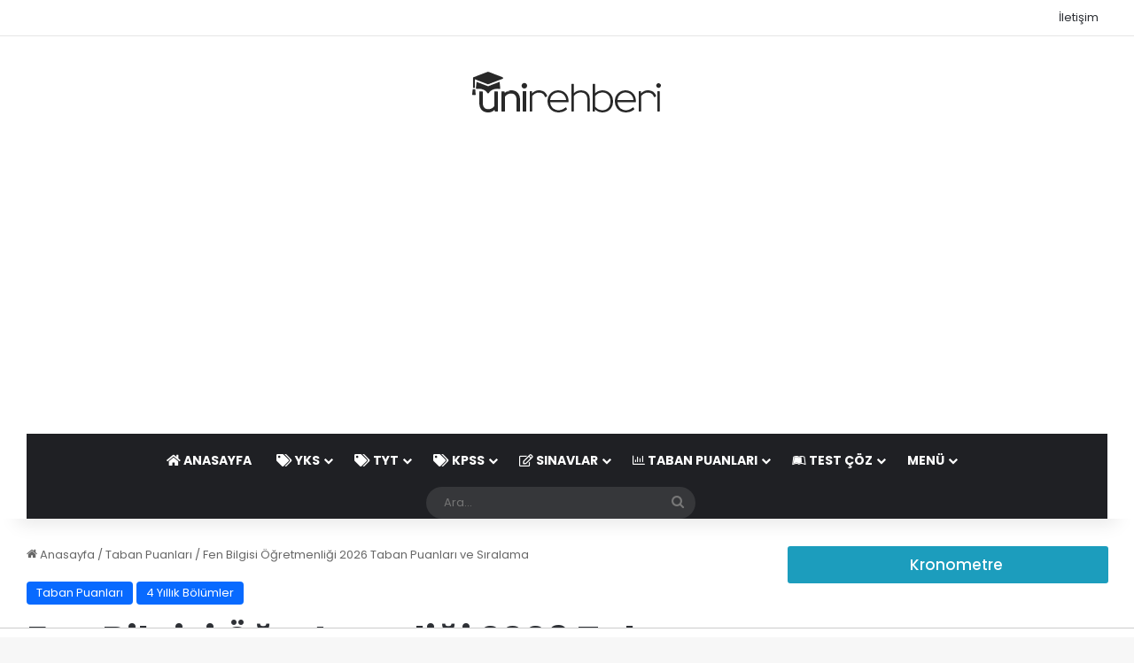

--- FILE ---
content_type: text/html; charset=UTF-8
request_url: https://www.unirehberi.com/fen-bilgisi-ogretmenligi-taban-puanlari/
body_size: 60986
content:
<!DOCTYPE html>
<html lang="tr" class="" data-skin="light" prefix="og: https://ogp.me/ns#">
<head>
	<meta charset="UTF-8" />
	<link rel="profile" href="https://gmpg.org/xfn/11" />
		<style>img:is([sizes="auto" i], [sizes^="auto," i]) { contain-intrinsic-size: 3000px 1500px }</style>
	
<!-- Rank Math&#039;a Göre Arama Motoru Optimizasyonu - https://rankmath.com/ -->
<title>Fen Bilgisi Öğretmenliği 2026 Taban Puanları ve Sıralama » ÜniRehberi</title><link rel="stylesheet" href="https://www.unirehberi.com/wp-content/cache/min/1/59be6b159a51ed93bc9805a69f23e937.css" media="all" data-minify="1" />
<meta name="description" content="Fen Bilgisi Öğretmenliği taban puanları ve sıralamaları şeklinde güncel bir liste oluşturduk. Tıklayarak listeyi inceleyebilirsiniz."/>
<meta name="robots" content="follow, index, max-snippet:-1, max-video-preview:-1, max-image-preview:large"/>
<link rel="canonical" href="https://www.unirehberi.com/fen-bilgisi-ogretmenligi-taban-puanlari/" />
<meta property="og:locale" content="tr_TR" />
<meta property="og:type" content="article" />
<meta property="og:title" content="Fen Bilgisi Öğretmenliği 2026 Taban Puanları ve Sıralama » ÜniRehberi" />
<meta property="og:description" content="Fen Bilgisi Öğretmenliği taban puanları ve sıralamaları şeklinde güncel bir liste oluşturduk. Tıklayarak listeyi inceleyebilirsiniz." />
<meta property="og:url" content="https://www.unirehberi.com/fen-bilgisi-ogretmenligi-taban-puanlari/" />
<meta property="og:site_name" content="ÜniRehberi" />
<meta property="article:publisher" content="https://www.facebook.com/unirehberii/" />
<meta property="article:section" content="Taban Puanları" />
<meta property="og:image" content="https://www.unirehberi.com/wp-content/uploads/2017/12/4yillikbolumlertabanpuanlari-1.jpg" />
<meta property="og:image:secure_url" content="https://www.unirehberi.com/wp-content/uploads/2017/12/4yillikbolumlertabanpuanlari-1.jpg" />
<meta property="og:image:width" content="680" />
<meta property="og:image:height" content="300" />
<meta property="og:image:alt" content="4 yıllık bölümler ve taban puanları" />
<meta property="og:image:type" content="image/jpeg" />
<meta property="article:published_time" content="2025-10-12T00:36:36+03:00" />
<meta name="twitter:card" content="summary_large_image" />
<meta name="twitter:title" content="Fen Bilgisi Öğretmenliği 2026 Taban Puanları ve Sıralama » ÜniRehberi" />
<meta name="twitter:description" content="Fen Bilgisi Öğretmenliği taban puanları ve sıralamaları şeklinde güncel bir liste oluşturduk. Tıklayarak listeyi inceleyebilirsiniz." />
<meta name="twitter:site" content="@unirehberii" />
<meta name="twitter:creator" content="@unirehberii" />
<meta name="twitter:image" content="https://www.unirehberi.com/wp-content/uploads/2017/12/4yillikbolumlertabanpuanlari-1.jpg" />
<script type="application/ld+json" class="rank-math-schema">{"@context":"https://schema.org","@graph":[{"@type":"Place","@id":"https://www.unirehberi.com/#place","address":{"@type":"PostalAddress","streetAddress":"Burhaniye Mahallesi 4 Nagehan Soka\u011f\u0131","addressLocality":"\u00dcsk\u00fcdar","addressRegion":"\u0130stanbul","postalCode":"34676"}},{"@type":["EducationalOrganization","Organization"],"@id":"https://www.unirehberi.com/#organization","name":"\u00dcniRehberi","url":"https://www.unirehberi.com","sameAs":["https://www.facebook.com/unirehberii/","https://twitter.com/unirehberii","https://www.instagram.com/unirehberii/","https://www.youtube.com/channel/UCVEcpXWb63Zbs94GnoPD-A","https://tr.linkedin.com/company/unirehberi"],"email":"unirehberi","address":{"@type":"PostalAddress","streetAddress":"Burhaniye Mahallesi 4 Nagehan Soka\u011f\u0131","addressLocality":"\u00dcsk\u00fcdar","addressRegion":"\u0130stanbul","postalCode":"34676"},"logo":{"@type":"ImageObject","@id":"https://www.unirehberi.com/#logo","url":"https://www.unirehberi.com/wp-content/uploads/2018/05/unirehberilogoj.png","contentUrl":"https://www.unirehberi.com/wp-content/uploads/2018/05/unirehberilogoj.png","caption":"\u00dcniRehberi","inLanguage":"tr","width":"218","height":"49"},"contactPoint":[{"@type":"ContactPoint","telephone":"+905307886242","contactType":"customer support"}],"description":"\u00dcniRehberi, YKS, TYT, KPSS, ALES konular\u0131, \u00e7al\u0131\u015fma programlar\u0131, testleri, kitap \u00f6nerileri, taban puanlar\u0131 ve puan hesaplama sistemleri ile kar\u015f\u0131n\u0131zda","location":{"@id":"https://www.unirehberi.com/#place"}},{"@type":"WebSite","@id":"https://www.unirehberi.com/#website","url":"https://www.unirehberi.com","name":"\u00dcniRehberi","publisher":{"@id":"https://www.unirehberi.com/#organization"},"inLanguage":"tr"},{"@type":"ImageObject","@id":"https://www.unirehberi.com/wp-content/uploads/2017/12/4yillikbolumlertabanpuanlari-1.jpg","url":"https://www.unirehberi.com/wp-content/uploads/2017/12/4yillikbolumlertabanpuanlari-1.jpg","width":"680","height":"300","caption":"4 y\u0131ll\u0131k b\u00f6l\u00fcmler ve taban puanlar\u0131","inLanguage":"tr"},{"@type":"WebPage","@id":"https://www.unirehberi.com/fen-bilgisi-ogretmenligi-taban-puanlari/#webpage","url":"https://www.unirehberi.com/fen-bilgisi-ogretmenligi-taban-puanlari/","name":"Fen Bilgisi \u00d6\u011fretmenli\u011fi 2026 Taban Puanlar\u0131 ve S\u0131ralama \u00bb \u00dcniRehberi","datePublished":"2025-10-12T00:36:36+03:00","dateModified":"2025-10-12T00:36:36+03:00","isPartOf":{"@id":"https://www.unirehberi.com/#website"},"primaryImageOfPage":{"@id":"https://www.unirehberi.com/wp-content/uploads/2017/12/4yillikbolumlertabanpuanlari-1.jpg"},"inLanguage":"tr"},{"@type":"Person","@id":"https://www.unirehberi.com/author/unirehberi/","name":"\u00dcniRehberi","url":"https://www.unirehberi.com/author/unirehberi/","image":{"@type":"ImageObject","@id":"https://secure.gravatar.com/avatar/38e793ff94d7fcc96f008304bc84030f40ff3788eceeed863bd8878cbeee4837?s=96&amp;d=mm&amp;r=g","url":"https://secure.gravatar.com/avatar/38e793ff94d7fcc96f008304bc84030f40ff3788eceeed863bd8878cbeee4837?s=96&amp;d=mm&amp;r=g","caption":"\u00dcniRehberi","inLanguage":"tr"},"worksFor":{"@id":"https://www.unirehberi.com/#organization"}},{"@type":"BlogPosting","headline":"Fen Bilgisi \u00d6\u011fretmenli\u011fi 2026 Taban Puanlar\u0131 ve S\u0131ralama \u00bb \u00dcniRehberi","datePublished":"2025-10-12T00:36:36+03:00","dateModified":"2025-10-12T00:36:36+03:00","author":{"@id":"https://www.unirehberi.com/author/unirehberi/","name":"\u00dcniRehberi"},"publisher":{"@id":"https://www.unirehberi.com/#organization"},"description":"Fen Bilgisi \u00d6\u011fretmenli\u011fi taban puanlar\u0131 ve s\u0131ralamalar\u0131 \u015feklinde g\u00fcncel bir liste olu\u015fturduk. T\u0131klayarak listeyi inceleyebilirsiniz.","name":"Fen Bilgisi \u00d6\u011fretmenli\u011fi 2026 Taban Puanlar\u0131 ve S\u0131ralama \u00bb \u00dcniRehberi","@id":"https://www.unirehberi.com/fen-bilgisi-ogretmenligi-taban-puanlari/#richSnippet","isPartOf":{"@id":"https://www.unirehberi.com/fen-bilgisi-ogretmenligi-taban-puanlari/#webpage"},"image":{"@id":"https://www.unirehberi.com/wp-content/uploads/2017/12/4yillikbolumlertabanpuanlari-1.jpg"},"inLanguage":"tr","mainEntityOfPage":{"@id":"https://www.unirehberi.com/fen-bilgisi-ogretmenligi-taban-puanlari/#webpage"}}]}</script>
<!-- /Rank Math WordPress SEO eklentisi -->

<link rel="alternate" type="application/rss+xml" title="ÜniRehberi &raquo; akışı" href="https://www.unirehberi.com/feed/" />
<link rel="alternate" type="application/rss+xml" title="ÜniRehberi &raquo; yorum akışı" href="https://www.unirehberi.com/comments/feed/" />
<link rel="alternate" type="application/rss+xml" title="ÜniRehberi &raquo; Fen Bilgisi Öğretmenliği 2026 Taban Puanları ve Sıralama yorum akışı" href="https://www.unirehberi.com/fen-bilgisi-ogretmenligi-taban-puanlari/feed/" />

		<style type="text/css">
			:root{				
			--tie-preset-gradient-1: linear-gradient(135deg, rgba(6, 147, 227, 1) 0%, rgb(155, 81, 224) 100%);
			--tie-preset-gradient-2: linear-gradient(135deg, rgb(122, 220, 180) 0%, rgb(0, 208, 130) 100%);
			--tie-preset-gradient-3: linear-gradient(135deg, rgba(252, 185, 0, 1) 0%, rgba(255, 105, 0, 1) 100%);
			--tie-preset-gradient-4: linear-gradient(135deg, rgba(255, 105, 0, 1) 0%, rgb(207, 46, 46) 100%);
			--tie-preset-gradient-5: linear-gradient(135deg, rgb(238, 238, 238) 0%, rgb(169, 184, 195) 100%);
			--tie-preset-gradient-6: linear-gradient(135deg, rgb(74, 234, 220) 0%, rgb(151, 120, 209) 20%, rgb(207, 42, 186) 40%, rgb(238, 44, 130) 60%, rgb(251, 105, 98) 80%, rgb(254, 248, 76) 100%);
			--tie-preset-gradient-7: linear-gradient(135deg, rgb(255, 206, 236) 0%, rgb(152, 150, 240) 100%);
			--tie-preset-gradient-8: linear-gradient(135deg, rgb(254, 205, 165) 0%, rgb(254, 45, 45) 50%, rgb(107, 0, 62) 100%);
			--tie-preset-gradient-9: linear-gradient(135deg, rgb(255, 203, 112) 0%, rgb(199, 81, 192) 50%, rgb(65, 88, 208) 100%);
			--tie-preset-gradient-10: linear-gradient(135deg, rgb(255, 245, 203) 0%, rgb(182, 227, 212) 50%, rgb(51, 167, 181) 100%);
			--tie-preset-gradient-11: linear-gradient(135deg, rgb(202, 248, 128) 0%, rgb(113, 206, 126) 100%);
			--tie-preset-gradient-12: linear-gradient(135deg, rgb(2, 3, 129) 0%, rgb(40, 116, 252) 100%);
			--tie-preset-gradient-13: linear-gradient(135deg, #4D34FA, #ad34fa);
			--tie-preset-gradient-14: linear-gradient(135deg, #0057FF, #31B5FF);
			--tie-preset-gradient-15: linear-gradient(135deg, #FF007A, #FF81BD);
			--tie-preset-gradient-16: linear-gradient(135deg, #14111E, #4B4462);
			--tie-preset-gradient-17: linear-gradient(135deg, #F32758, #FFC581);

			
					--main-nav-background: #1f2024;
					--main-nav-secondry-background: rgba(0,0,0,0.2);
					--main-nav-primary-color: #0088ff;
					--main-nav-contrast-primary-color: #FFFFFF;
					--main-nav-text-color: #FFFFFF;
					--main-nav-secondry-text-color: rgba(225,255,255,0.5);
					--main-nav-main-border-color: rgba(255,255,255,0.07);
					--main-nav-secondry-border-color: rgba(255,255,255,0.04);
				
			}
		</style>
	<meta name="viewport" content="width=device-width, initial-scale=1.0" />

<style id='wp-emoji-styles-inline-css' type='text/css'>

	img.wp-smiley, img.emoji {
		display: inline !important;
		border: none !important;
		box-shadow: none !important;
		height: 1em !important;
		width: 1em !important;
		margin: 0 0.07em !important;
		vertical-align: -0.1em !important;
		background: none !important;
		padding: 0 !important;
	}
</style>

<style id='wp-block-library-theme-inline-css' type='text/css'>
.wp-block-audio :where(figcaption){color:#555;font-size:13px;text-align:center}.is-dark-theme .wp-block-audio :where(figcaption){color:#ffffffa6}.wp-block-audio{margin:0 0 1em}.wp-block-code{border:1px solid #ccc;border-radius:4px;font-family:Menlo,Consolas,monaco,monospace;padding:.8em 1em}.wp-block-embed :where(figcaption){color:#555;font-size:13px;text-align:center}.is-dark-theme .wp-block-embed :where(figcaption){color:#ffffffa6}.wp-block-embed{margin:0 0 1em}.blocks-gallery-caption{color:#555;font-size:13px;text-align:center}.is-dark-theme .blocks-gallery-caption{color:#ffffffa6}:root :where(.wp-block-image figcaption){color:#555;font-size:13px;text-align:center}.is-dark-theme :root :where(.wp-block-image figcaption){color:#ffffffa6}.wp-block-image{margin:0 0 1em}.wp-block-pullquote{border-bottom:4px solid;border-top:4px solid;color:currentColor;margin-bottom:1.75em}.wp-block-pullquote cite,.wp-block-pullquote footer,.wp-block-pullquote__citation{color:currentColor;font-size:.8125em;font-style:normal;text-transform:uppercase}.wp-block-quote{border-left:.25em solid;margin:0 0 1.75em;padding-left:1em}.wp-block-quote cite,.wp-block-quote footer{color:currentColor;font-size:.8125em;font-style:normal;position:relative}.wp-block-quote:where(.has-text-align-right){border-left:none;border-right:.25em solid;padding-left:0;padding-right:1em}.wp-block-quote:where(.has-text-align-center){border:none;padding-left:0}.wp-block-quote.is-large,.wp-block-quote.is-style-large,.wp-block-quote:where(.is-style-plain){border:none}.wp-block-search .wp-block-search__label{font-weight:700}.wp-block-search__button{border:1px solid #ccc;padding:.375em .625em}:where(.wp-block-group.has-background){padding:1.25em 2.375em}.wp-block-separator.has-css-opacity{opacity:.4}.wp-block-separator{border:none;border-bottom:2px solid;margin-left:auto;margin-right:auto}.wp-block-separator.has-alpha-channel-opacity{opacity:1}.wp-block-separator:not(.is-style-wide):not(.is-style-dots){width:100px}.wp-block-separator.has-background:not(.is-style-dots){border-bottom:none;height:1px}.wp-block-separator.has-background:not(.is-style-wide):not(.is-style-dots){height:2px}.wp-block-table{margin:0 0 1em}.wp-block-table td,.wp-block-table th{word-break:normal}.wp-block-table :where(figcaption){color:#555;font-size:13px;text-align:center}.is-dark-theme .wp-block-table :where(figcaption){color:#ffffffa6}.wp-block-video :where(figcaption){color:#555;font-size:13px;text-align:center}.is-dark-theme .wp-block-video :where(figcaption){color:#ffffffa6}.wp-block-video{margin:0 0 1em}:root :where(.wp-block-template-part.has-background){margin-bottom:0;margin-top:0;padding:1.25em 2.375em}
</style>
<style id='classic-theme-styles-inline-css' type='text/css'>
/*! This file is auto-generated */
.wp-block-button__link{color:#fff;background-color:#32373c;border-radius:9999px;box-shadow:none;text-decoration:none;padding:calc(.667em + 2px) calc(1.333em + 2px);font-size:1.125em}.wp-block-file__button{background:#32373c;color:#fff;text-decoration:none}
</style>
<style id='global-styles-inline-css' type='text/css'>
:root{--wp--preset--aspect-ratio--square: 1;--wp--preset--aspect-ratio--4-3: 4/3;--wp--preset--aspect-ratio--3-4: 3/4;--wp--preset--aspect-ratio--3-2: 3/2;--wp--preset--aspect-ratio--2-3: 2/3;--wp--preset--aspect-ratio--16-9: 16/9;--wp--preset--aspect-ratio--9-16: 9/16;--wp--preset--color--black: #000000;--wp--preset--color--cyan-bluish-gray: #abb8c3;--wp--preset--color--white: #ffffff;--wp--preset--color--pale-pink: #f78da7;--wp--preset--color--vivid-red: #cf2e2e;--wp--preset--color--luminous-vivid-orange: #ff6900;--wp--preset--color--luminous-vivid-amber: #fcb900;--wp--preset--color--light-green-cyan: #7bdcb5;--wp--preset--color--vivid-green-cyan: #00d084;--wp--preset--color--pale-cyan-blue: #8ed1fc;--wp--preset--color--vivid-cyan-blue: #0693e3;--wp--preset--color--vivid-purple: #9b51e0;--wp--preset--color--global-color: #0088ff;--wp--preset--gradient--vivid-cyan-blue-to-vivid-purple: linear-gradient(135deg,rgba(6,147,227,1) 0%,rgb(155,81,224) 100%);--wp--preset--gradient--light-green-cyan-to-vivid-green-cyan: linear-gradient(135deg,rgb(122,220,180) 0%,rgb(0,208,130) 100%);--wp--preset--gradient--luminous-vivid-amber-to-luminous-vivid-orange: linear-gradient(135deg,rgba(252,185,0,1) 0%,rgba(255,105,0,1) 100%);--wp--preset--gradient--luminous-vivid-orange-to-vivid-red: linear-gradient(135deg,rgba(255,105,0,1) 0%,rgb(207,46,46) 100%);--wp--preset--gradient--very-light-gray-to-cyan-bluish-gray: linear-gradient(135deg,rgb(238,238,238) 0%,rgb(169,184,195) 100%);--wp--preset--gradient--cool-to-warm-spectrum: linear-gradient(135deg,rgb(74,234,220) 0%,rgb(151,120,209) 20%,rgb(207,42,186) 40%,rgb(238,44,130) 60%,rgb(251,105,98) 80%,rgb(254,248,76) 100%);--wp--preset--gradient--blush-light-purple: linear-gradient(135deg,rgb(255,206,236) 0%,rgb(152,150,240) 100%);--wp--preset--gradient--blush-bordeaux: linear-gradient(135deg,rgb(254,205,165) 0%,rgb(254,45,45) 50%,rgb(107,0,62) 100%);--wp--preset--gradient--luminous-dusk: linear-gradient(135deg,rgb(255,203,112) 0%,rgb(199,81,192) 50%,rgb(65,88,208) 100%);--wp--preset--gradient--pale-ocean: linear-gradient(135deg,rgb(255,245,203) 0%,rgb(182,227,212) 50%,rgb(51,167,181) 100%);--wp--preset--gradient--electric-grass: linear-gradient(135deg,rgb(202,248,128) 0%,rgb(113,206,126) 100%);--wp--preset--gradient--midnight: linear-gradient(135deg,rgb(2,3,129) 0%,rgb(40,116,252) 100%);--wp--preset--font-size--small: 13px;--wp--preset--font-size--medium: 20px;--wp--preset--font-size--large: 36px;--wp--preset--font-size--x-large: 42px;--wp--preset--spacing--20: 0.44rem;--wp--preset--spacing--30: 0.67rem;--wp--preset--spacing--40: 1rem;--wp--preset--spacing--50: 1.5rem;--wp--preset--spacing--60: 2.25rem;--wp--preset--spacing--70: 3.38rem;--wp--preset--spacing--80: 5.06rem;--wp--preset--shadow--natural: 6px 6px 9px rgba(0, 0, 0, 0.2);--wp--preset--shadow--deep: 12px 12px 50px rgba(0, 0, 0, 0.4);--wp--preset--shadow--sharp: 6px 6px 0px rgba(0, 0, 0, 0.2);--wp--preset--shadow--outlined: 6px 6px 0px -3px rgba(255, 255, 255, 1), 6px 6px rgba(0, 0, 0, 1);--wp--preset--shadow--crisp: 6px 6px 0px rgba(0, 0, 0, 1);}:where(.is-layout-flex){gap: 0.5em;}:where(.is-layout-grid){gap: 0.5em;}body .is-layout-flex{display: flex;}.is-layout-flex{flex-wrap: wrap;align-items: center;}.is-layout-flex > :is(*, div){margin: 0;}body .is-layout-grid{display: grid;}.is-layout-grid > :is(*, div){margin: 0;}:where(.wp-block-columns.is-layout-flex){gap: 2em;}:where(.wp-block-columns.is-layout-grid){gap: 2em;}:where(.wp-block-post-template.is-layout-flex){gap: 1.25em;}:where(.wp-block-post-template.is-layout-grid){gap: 1.25em;}.has-black-color{color: var(--wp--preset--color--black) !important;}.has-cyan-bluish-gray-color{color: var(--wp--preset--color--cyan-bluish-gray) !important;}.has-white-color{color: var(--wp--preset--color--white) !important;}.has-pale-pink-color{color: var(--wp--preset--color--pale-pink) !important;}.has-vivid-red-color{color: var(--wp--preset--color--vivid-red) !important;}.has-luminous-vivid-orange-color{color: var(--wp--preset--color--luminous-vivid-orange) !important;}.has-luminous-vivid-amber-color{color: var(--wp--preset--color--luminous-vivid-amber) !important;}.has-light-green-cyan-color{color: var(--wp--preset--color--light-green-cyan) !important;}.has-vivid-green-cyan-color{color: var(--wp--preset--color--vivid-green-cyan) !important;}.has-pale-cyan-blue-color{color: var(--wp--preset--color--pale-cyan-blue) !important;}.has-vivid-cyan-blue-color{color: var(--wp--preset--color--vivid-cyan-blue) !important;}.has-vivid-purple-color{color: var(--wp--preset--color--vivid-purple) !important;}.has-black-background-color{background-color: var(--wp--preset--color--black) !important;}.has-cyan-bluish-gray-background-color{background-color: var(--wp--preset--color--cyan-bluish-gray) !important;}.has-white-background-color{background-color: var(--wp--preset--color--white) !important;}.has-pale-pink-background-color{background-color: var(--wp--preset--color--pale-pink) !important;}.has-vivid-red-background-color{background-color: var(--wp--preset--color--vivid-red) !important;}.has-luminous-vivid-orange-background-color{background-color: var(--wp--preset--color--luminous-vivid-orange) !important;}.has-luminous-vivid-amber-background-color{background-color: var(--wp--preset--color--luminous-vivid-amber) !important;}.has-light-green-cyan-background-color{background-color: var(--wp--preset--color--light-green-cyan) !important;}.has-vivid-green-cyan-background-color{background-color: var(--wp--preset--color--vivid-green-cyan) !important;}.has-pale-cyan-blue-background-color{background-color: var(--wp--preset--color--pale-cyan-blue) !important;}.has-vivid-cyan-blue-background-color{background-color: var(--wp--preset--color--vivid-cyan-blue) !important;}.has-vivid-purple-background-color{background-color: var(--wp--preset--color--vivid-purple) !important;}.has-black-border-color{border-color: var(--wp--preset--color--black) !important;}.has-cyan-bluish-gray-border-color{border-color: var(--wp--preset--color--cyan-bluish-gray) !important;}.has-white-border-color{border-color: var(--wp--preset--color--white) !important;}.has-pale-pink-border-color{border-color: var(--wp--preset--color--pale-pink) !important;}.has-vivid-red-border-color{border-color: var(--wp--preset--color--vivid-red) !important;}.has-luminous-vivid-orange-border-color{border-color: var(--wp--preset--color--luminous-vivid-orange) !important;}.has-luminous-vivid-amber-border-color{border-color: var(--wp--preset--color--luminous-vivid-amber) !important;}.has-light-green-cyan-border-color{border-color: var(--wp--preset--color--light-green-cyan) !important;}.has-vivid-green-cyan-border-color{border-color: var(--wp--preset--color--vivid-green-cyan) !important;}.has-pale-cyan-blue-border-color{border-color: var(--wp--preset--color--pale-cyan-blue) !important;}.has-vivid-cyan-blue-border-color{border-color: var(--wp--preset--color--vivid-cyan-blue) !important;}.has-vivid-purple-border-color{border-color: var(--wp--preset--color--vivid-purple) !important;}.has-vivid-cyan-blue-to-vivid-purple-gradient-background{background: var(--wp--preset--gradient--vivid-cyan-blue-to-vivid-purple) !important;}.has-light-green-cyan-to-vivid-green-cyan-gradient-background{background: var(--wp--preset--gradient--light-green-cyan-to-vivid-green-cyan) !important;}.has-luminous-vivid-amber-to-luminous-vivid-orange-gradient-background{background: var(--wp--preset--gradient--luminous-vivid-amber-to-luminous-vivid-orange) !important;}.has-luminous-vivid-orange-to-vivid-red-gradient-background{background: var(--wp--preset--gradient--luminous-vivid-orange-to-vivid-red) !important;}.has-very-light-gray-to-cyan-bluish-gray-gradient-background{background: var(--wp--preset--gradient--very-light-gray-to-cyan-bluish-gray) !important;}.has-cool-to-warm-spectrum-gradient-background{background: var(--wp--preset--gradient--cool-to-warm-spectrum) !important;}.has-blush-light-purple-gradient-background{background: var(--wp--preset--gradient--blush-light-purple) !important;}.has-blush-bordeaux-gradient-background{background: var(--wp--preset--gradient--blush-bordeaux) !important;}.has-luminous-dusk-gradient-background{background: var(--wp--preset--gradient--luminous-dusk) !important;}.has-pale-ocean-gradient-background{background: var(--wp--preset--gradient--pale-ocean) !important;}.has-electric-grass-gradient-background{background: var(--wp--preset--gradient--electric-grass) !important;}.has-midnight-gradient-background{background: var(--wp--preset--gradient--midnight) !important;}.has-small-font-size{font-size: var(--wp--preset--font-size--small) !important;}.has-medium-font-size{font-size: var(--wp--preset--font-size--medium) !important;}.has-large-font-size{font-size: var(--wp--preset--font-size--large) !important;}.has-x-large-font-size{font-size: var(--wp--preset--font-size--x-large) !important;}
:where(.wp-block-post-template.is-layout-flex){gap: 1.25em;}:where(.wp-block-post-template.is-layout-grid){gap: 1.25em;}
:where(.wp-block-columns.is-layout-flex){gap: 2em;}:where(.wp-block-columns.is-layout-grid){gap: 2em;}
:root :where(.wp-block-pullquote){font-size: 1.5em;line-height: 1.6;}
</style>

<style id='ez-toc-inline-css' type='text/css'>
div#ez-toc-container .ez-toc-title {font-size: 120%;}div#ez-toc-container .ez-toc-title {font-weight: 500;}div#ez-toc-container ul li , div#ez-toc-container ul li a {font-size: 95%;}div#ez-toc-container ul li , div#ez-toc-container ul li a {font-weight: 500;}div#ez-toc-container nav ul ul li {font-size: 90%;}
.ez-toc-container-direction {direction: ltr;}.ez-toc-counter ul{counter-reset: item ;}.ez-toc-counter nav ul li a::before {content: counters(item, '.', decimal) '. ';display: inline-block;counter-increment: item;flex-grow: 0;flex-shrink: 0;margin-right: .2em; float: left; }.ez-toc-widget-direction {direction: ltr;}.ez-toc-widget-container ul{counter-reset: item ;}.ez-toc-widget-container nav ul li a::before {content: counters(item, '.', decimal) '. ';display: inline-block;counter-increment: item;flex-grow: 0;flex-shrink: 0;margin-right: .2em; float: left; }
</style>








<link rel='stylesheet' id='tie-css-print-css' href='https://www.unirehberi.com/wp-content/themes/jannah/assets/css/print.css?ver=7.6.2' type='text/css' media='print' />
<style id='tie-css-print-inline-css' type='text/css'>
.wf-active body{font-family: 'Poppins';}.wf-active .logo-text,.wf-active h1,.wf-active h2,.wf-active h3,.wf-active h4,.wf-active h5,.wf-active h6,.wf-active .the-subtitle{font-family: 'Poppins';}.wf-active #main-nav .main-menu > ul > li > a{font-family: 'Poppins';}.wf-active blockquote p{font-family: 'Poppins';}#main-nav .main-menu > ul > li > a{text-transform: uppercase;}#header-notification-bar{background: var( --tie-preset-gradient-13 );}#header-notification-bar{--tie-buttons-color: #FFFFFF;--tie-buttons-border-color: #FFFFFF;--tie-buttons-hover-color: #e1e1e1;--tie-buttons-hover-text: #000000;}#header-notification-bar{--tie-buttons-text: #000000;}.tie-cat-1979,.tie-cat-item-1979 > span{background-color:#e67e22 !important;color:#FFFFFF !important;}.tie-cat-1979:after{border-top-color:#e67e22 !important;}.tie-cat-1979:hover{background-color:#c86004 !important;}.tie-cat-1979:hover:after{border-top-color:#c86004 !important;}.tie-cat-1988,.tie-cat-item-1988 > span{background-color:#2ecc71 !important;color:#FFFFFF !important;}.tie-cat-1988:after{border-top-color:#2ecc71 !important;}.tie-cat-1988:hover{background-color:#10ae53 !important;}.tie-cat-1988:hover:after{border-top-color:#10ae53 !important;}.tie-cat-1991,.tie-cat-item-1991 > span{background-color:#9b59b6 !important;color:#FFFFFF !important;}.tie-cat-1991:after{border-top-color:#9b59b6 !important;}.tie-cat-1991:hover{background-color:#7d3b98 !important;}.tie-cat-1991:hover:after{border-top-color:#7d3b98 !important;}.tie-cat-1993,.tie-cat-item-1993 > span{background-color:#34495e !important;color:#FFFFFF !important;}.tie-cat-1993:after{border-top-color:#34495e !important;}.tie-cat-1993:hover{background-color:#162b40 !important;}.tie-cat-1993:hover:after{border-top-color:#162b40 !important;}.tie-cat-1994,.tie-cat-item-1994 > span{background-color:#795548 !important;color:#FFFFFF !important;}.tie-cat-1994:after{border-top-color:#795548 !important;}.tie-cat-1994:hover{background-color:#5b372a !important;}.tie-cat-1994:hover:after{border-top-color:#5b372a !important;}.tie-cat-1996,.tie-cat-item-1996 > span{background-color:#4CAF50 !important;color:#FFFFFF !important;}.tie-cat-1996:after{border-top-color:#4CAF50 !important;}.tie-cat-1996:hover{background-color:#2e9132 !important;}.tie-cat-1996:hover:after{border-top-color:#2e9132 !important;}.tie-cat-456,.tie-cat-item-456 > span{background-color:#3498db !important;color:#FFFFFF !important;}.tie-cat-456:after{border-top-color:#3498db !important;}.tie-cat-456:hover{background-color:#167abd !important;}.tie-cat-456:hover:after{border-top-color:#167abd !important;}.tie-cat-1048,.tie-cat-item-1048 > span{background-color:#3498db !important;color:#FFFFFF !important;}.tie-cat-1048:after{border-top-color:#3498db !important;}.tie-cat-1048:hover{background-color:#167abd !important;}.tie-cat-1048:hover:after{border-top-color:#167abd !important;}@media (min-width: 1200px){.container{width: auto;}}.boxed-layout #tie-wrapper,.boxed-layout .fixed-nav{max-width: 1280px;}@media (min-width: 1250px){.container,.wide-next-prev-slider-wrapper .slider-main-container{max-width: 1250px;}}@media (max-width: 991px){.side-aside.normal-side{background: #1f2024;background: -webkit-linear-gradient(135deg,#1f2024,#1f2024 );background: -moz-linear-gradient(135deg,#1f2024,#1f2024 );background: -o-linear-gradient(135deg,#1f2024,#1f2024 );background: linear-gradient(135deg,#1f2024,#1f2024 );}}
</style>
<script type="text/javascript" src="https://www.unirehberi.com/wp-includes/js/jquery/jquery.min.js?ver=3.7.1" id="jquery-core-js" defer></script>
<script type="text/javascript" src="https://www.unirehberi.com/wp-includes/js/jquery/jquery-migrate.min.js?ver=3.4.1" id="jquery-migrate-js" defer></script>
<script data-minify="1" type="text/javascript" src="https://www.unirehberi.com/wp-content/cache/min/1/wp-content/plugins/mtouch-quiz/script.js?ver=1767552433" id="mtq_script-js" defer></script>
<link rel="https://api.w.org/" href="https://www.unirehberi.com/wp-json/" /><link rel="alternate" title="JSON" type="application/json" href="https://www.unirehberi.com/wp-json/wp/v2/posts/5031" /><link rel="EditURI" type="application/rsd+xml" title="RSD" href="https://www.unirehberi.com/xmlrpc.php?rsd" />
<meta name="generator" content="WordPress 6.8.3" />
<link rel='shortlink' href='https://www.unirehberi.com/?p=5031' />

<link rel="preload" as="font" href="https://www.unirehberi.com/wp-content/themes/jannah/assets/fonts/tielabs-fonticon/tielabs-fonticon.woff" crossorigin>
<link rel="preload" as="font" href="https://www.unirehberi.com/wp-content/themes/jannah/assets/fonts/fontawesome/fa-solid-900.woff2" crossorigin>
<link rel="preload" as="font" href="https://www.unirehberi.com/wp-content/themes/jannah/assets/fonts/fontawesome/fa-brands-400.woff2" crossorigin>
<link rel="preload" as="font" href="https://www.unirehberi.com/wp-content/themes/jannah/assets/fonts/fontawesome/fa-regular-400.woff2" crossorigin><meta http-equiv="X-UA-Compatible" content="IE=edge"><meta name="google-site-verification" content="_uPGDC9VLQ-csED5sV4WVqGpz_zpch9uLV3GTijRc9A" />
<script data-ad-client="ca-pub-7170001315894629" async src="https://pagead2.googlesyndication.com/pagead/js/adsbygoogle.js"></script>
<script>
  window.googletag = window.googletag || {cmd: []};
  googletag.cmd.push(function() {
    googletag.defineSlot('/147246189,21697886847/unirehberi.com_native_multi', ['fluid'], 'div-gpt-ad-1648050565669-0').addService(googletag.pubads());
    googletag.pubads().enableSingleRequest();
    googletag.enableServices();
  });
</script>
<link rel="shortcut icon" href="https://www.unirehberi.com/wp-content/uploads/2018/12/cropped-favicon.png" />
<link rel="apple-touch-icon-precomposed" sizes="76x76" href="https://unirehberi.com/wp-content/uploads/apple-touch-icon-76x76-precomposed.png">
<link rel="apple-touch-icon-precomposed" sizes="120x120" href="https://unirehberi.com/wp-content/uploads/apple-touch-icon-120x120-precomposed.png">
<link rel="apple-touch-icon-precomposed" sizes="152x152" href="https://unirehberi.com/wp-content/uploads/apple-touch-icon-152x152-precomposed.png">
<link rel="apple-touch-icon-precomposed" sizes="167x167" href="https://unirehberi.com/wp-content/uploads/apple-touch-icon-167x167-precomposed.png">
<link rel="apple-touch-icon-precomposed" sizes="180x180" href="https://unirehberi.com/wp-content/uploads/apple-touch-icon-180x180-precomposed.png">
<!-- Global site tag (gtag.js) - Google Analytics -->
<script data-rocketlazyloadscript='https://www.googletagmanager.com/gtag/js?id=UA-63370363-2' async ></script>
<script data-rocketlazyloadscript='[data-uri]' ></script>



<link rel="icon" href="https://www.unirehberi.com/wp-content/uploads/2018/12/cropped-favicon-32x32.png" sizes="32x32" />
<link rel="icon" href="https://www.unirehberi.com/wp-content/uploads/2018/12/cropped-favicon-192x192.png" sizes="192x192" />
<link rel="apple-touch-icon" href="https://www.unirehberi.com/wp-content/uploads/2018/12/cropped-favicon-180x180.png" />
<meta name="msapplication-TileImage" content="https://www.unirehberi.com/wp-content/uploads/2018/12/cropped-favicon-270x270.png" />
		<style type="text/css" id="wp-custom-css">
			.btn,input#gonder{font-weight:700;cursor:pointer}.btn{font-family:inherit;font-size:.875rem;display:inline-block;line-height:1.125rem;padding:.5rem 1rem;margin:0;height:auto;border:1px solid transparent;vertical-align:middle;-webkit-appearance:none;color:inherit;background-color:transparent}.mb1{margin-bottom:.5rem}.btn-primary{color:#fff;background-color:#0074d9;border-radius:3px}.bg-navy{background-color:#001f3f;padding: 18px 30px 15px;font-size:17px}
.bg-gri{background-color: #425563;margin: 1px; font-size: 17px; font-weight: 500 !important; width: 100%; text-align: center; padding: 11px; padding-left: 30px}
.bg-olive{background-color:#3d9970;margin: 1px; font-size: 17px; font-weight: 500 !important; width: 100%; text-align: center; padding: 11px; padding-left: 30px}
.bg-mavi{background-color: #1C9DBD; margin: 1px; font-size: 17px; font-weight: 500; width: 100%; text-align: center; padding: 11px; padding-left: 30px}
.bg-yesil{background-color: #54B77C; margin: 1px; font-size: 17px; font-weight: 500; width: 100%; text-align: center; padding: 11px; padding-left: 30px}
.bg-kirmizi{background-color: #D44132; margin: 1px; font-size: 17px; font-weight: 500; width: 100%; text-align: center; padding: 11px; padding-left: 30px}
.bg-mor{background-color: #6B335A; margin: 1px; font-size: 17px; font-weight: 500; width: 100%; text-align: center; padding: 11px; padding-left: 30px}
.bg-turuncu{background-color: #E17921; margin: 1px; font-size: 17px; font-weight: 500 !important; width: 100%; text-align: center; padding: 11px; padding-left: 30px}
.bg-turkuaz{background-color: #AF3557; margin: 1px; font-size: 17px; font-weight: 500 !important; width: 100%; text-align: center; padding: 11px; padding-left: 30px}
.bg-orange{background-color: #E17921; margin: 1px; font-size: 17px; font-weight: 500 !important; width: 100%; text-align: center; padding: 11px; padding-left: 30px}.bg-darken-2{background-color:#D52484}.mtq_color_blue .mtq_css_letter_button{background:#8A2BE2}.mtq_question_heading_table tr td{padding:10px;font-size:16px;color:#8A2BE2;margin:0 0 10px}.mtq_quiz_area .mtq_quiz_status{padding-top:10px}#berk{margin-bottom:10px;width:100%;overflow:hidden}#berk #sol{float:left}#berk #sag{float:right}input.wpcf7-form-control{height:50px;line-height:25px;width:260px;padding:10px;border:1px solid #E5E5E5;outline:0;-o-border-radius:5px;-khtml-border-radius:5px;-webkit-border-radius:5px;border-radius:5px;-moz-box-shadow:inset 1px 1px 2px rgba(200,200,200,.2);-webkit-box-shadow:inset 1px 1px 2px rgba(200,200,200,.2);box-shadow:inset 1px 1px 2px rgba(200,200,200,.2)}input.wpcf7-form-control:focus{border:1px solid #73ac57}textarea.wpcf7-form-control:focus{border:1px solid #ccc}textarea.wpcf7-form-control{height:100px;width:520px;padding:10px 3px 3px 15px;margin:2px 13px 16px 0;border:1px solid #E5E5E5;background:#FBFBFB;outline:0;-o-border-radius:5px;-khtml-border-radius:5px;-webkit-border-radius:5px;border-radius:5px;-moz-box-shadow:inset 1px 1px 2px rgba(200,200,200,.2);-webkit-box-shadow:inset 1px 1px 2px rgba(200,200,200,.2);box-shadow:inset 1px 1px 2px rgba(200,200,200,.2)}p.iletisim{width:271px;float:left}input#gonder{width:100px;line-height:25px;color:#777;margin-right:30px;background-color:#2482D3;text-shadow:rgba(0,0,0,.3) 0 -1px 0;padding:3px 10px;-o-border-radius:5px;-khtml-border-radius:5px;-webkit-border-radius:5px;border-radius:5px;background:-webkit-gradient(linear,left top,left bottom,from(#2482D3),to(#ddd));background:-moz-linear-gradient(top,#2482D3,#ddd);filter:progid:DXImageTransform.Microsoft.gradient(startColorstr='#2482D3', endColorstr='#ddd')}input#gonder:hover{background:#303030;color:#fff}
.table-is-responsive {
    width: 100%;
    float: left;
		font-size: 15px!important;
}


/* desktop-billboard-atf */
@media (min-width: 992px) {
.r89-desktop-billboard-atf { min-height: 250px;
margin-top: 20px; margin-bottom: 20px
}
}
/* desktop-billboard-btf */ @media (min-width: 992px) {
.r89-desktop-billboard-btf { min-height: 250px;
margin-top: 20px; margin-bottom: 20px
}
}
/* desktop-video-outstream */
@media (min-width: 992px) {
.r89-desktop-video-outstream{ min-height: 250px;
margin-top: 20px; margin-bottom: 20px
}
}
/* desktop-incontent */
@media (min-width: 992px) {
.r89-desktop-InContent { min-height: 250px;
margin-top: 20px; margin-bottom: 20px
}
}
/* desktop-leaderboard-atf*/
@media (min-width: 992px) {
.r89-desktop-leaderboard-atf{ min-height: 90px;
margin-top: 20px; margin-bottom: 20px
}
}
/* desktop-hpa-atf*/
@media (min-width: 992px) {
.r89-desktop-hpa-atf{ min-height: 600px;
margin-top: 20px; margin-bottom: 20px
}
}
/* desktop-rectangle-atf */
@media (min-width: 992px) {
.r89-desktop-rectangle-atf{ min-height: 250px;
margin-top: 20px; margin-bottom: 20px
}
}
/* desktop-header-pushup */
@media (min-width: 992px) {
.r89-desktop-header-pushup{ top: 3px;
left: 0; right: 0; max-width: 100%;
min-height: 90px; z-index: 999;
background-color: rgba(255, 255, 255, 1);
padding: 5px 0 5px 0;
border-bottom: 1px solid #ccc;
box-sizing: content-box; position: sticky;
}
}
/* mobile-billboard-top */
@media (max-width: 991px) {
.r89-mobile-billboard-top { min-height: 250px;
margin-top: 20px; margin-bottom: 20px
}
}
/* mobile-video-outstream */
@media (max-width: 991px) {
.r89-mobile-video-outstream{ min-height: 250px;
margin-top: 20px; margin-bottom: 20px
}
}
/* mobile-rectangle-infinite*/ @media (max-width: 991px) {
.r89-mobile-rectangle-infinite{ min-height: 250px;
margin-top: 20px; margin-bottom: 20px
}
}
/* mobile-rectangle-low */
@media (max-width: 991px) {
.r89-mobile-rectangle-low { min-height: 250px;
margin-top: 20px; margin-bottom: 20px
}
}
/* mobile-rectangle-mid */ @media (max-width: 991px) {
.r89-mobile-rectangle-mid { min-height: 250px;
margin-top: 20px; margin-bottom: 20px
}
}
/* mobile-rectangle-mid-300x600 */ @media (max-width: 991px) {
.r89-Mobile-Rectangle-Mid-300x600 { min-height: 600px;
margin-top: 20px; margin-bottom: 20px
}
}
/* mobile-header-pushup */ @media (max-width: 991px) {
.r89-mobile-header-pushup { text-align: center;
margin: 0px 0; top: 0px; width: 100%;
z-index: 9999 !important; position: fixed; left: 0;
right: 0; text-align: center; max-width: 100%;
background-color: rgba(255, 255, 255, 1);
padding: 5px 0 5px 0;
border-bottom: 1px solid #ccc;
box-sizing: content-box;
}
}

		</style>
		<style>
.ai-viewports                 {--ai: 1;}
.ai-viewport-3                { display: none !important;}
.ai-viewport-2                { display: none !important;}
.ai-viewport-1                { display: inherit !important;}
.ai-viewport-0                { display: none !important;}
@media (min-width: 768px) and (max-width: 979px) {
.ai-viewport-1                { display: none !important;}
.ai-viewport-2                { display: inherit !important;}
}
@media (max-width: 767px) {
.ai-viewport-1                { display: none !important;}
.ai-viewport-3                { display: inherit !important;}
}
</style>
<noscript><style id="rocket-lazyload-nojs-css">.rll-youtube-player, [data-lazy-src]{display:none !important;}</style></noscript></head>

<body data-rsssl=1 id="tie-body" class="wp-singular post-template-default single single-post postid-5031 single-format-standard wp-theme-jannah wrapper-has-shadow block-head-1 magazine2 is-thumb-overlay-disabled is-desktop is-header-layout-2 sidebar-right has-sidebar post-layout-1 narrow-title-narrow-media is-standard-format hide_banner_below_header hide_share_post_top hide_share_post_bottom hide_post_nav">

<script src="https://ad.adhouse.pro/43.js"></script>
<script data-minify="1" src="https://www.unirehberi.com/wp-content/cache/min/1/unirehbericom.js?ver=1767552434" async></script>

<div class="background-overlay">

	<div id="tie-container" class="site tie-container">

		
		<div id="tie-wrapper">
			
<header id="theme-header" class="theme-header header-layout-2 main-nav-dark main-nav-default-dark main-nav-below main-nav-boxed no-stream-item top-nav-active top-nav-light top-nav-default-light top-nav-above has-shadow has-normal-width-logo mobile-header-centered">
	
<nav id="top-nav"  class="has-menu top-nav header-nav" aria-label="İkincil Menü">
	<div class="container">
		<div class="topbar-wrapper">

			
			<div class="tie-alignleft">
							</div><!-- .tie-alignleft /-->

			<div class="tie-alignright">
				<div class="top-menu header-menu"><ul id="menu-en-ust-menu" class="menu"><li id="menu-item-17413" class="menu-item menu-item-type-custom menu-item-object-custom menu-item-17413"><a href="https://www.unirehberi.com/kurumsal/">İletişim</a></li>
</ul></div>			</div><!-- .tie-alignright /-->

		</div><!-- .topbar-wrapper /-->
	</div><!-- .container /-->
</nav><!-- #top-nav /-->

<div class="container header-container">
	<div class="tie-row logo-row">

		
		<div class="logo-wrapper">
			<div class="tie-col-md-4 logo-container clearfix">
				<div id="mobile-header-components-area_1" class="mobile-header-components"><ul class="components"><li class="mobile-component_menu custom-menu-link"><a href="#" id="mobile-menu-icon" class=""><span class="tie-mobile-menu-icon nav-icon is-layout-1"></span><span class="screen-reader-text">Menü</span></a></li></ul></div>
		<div id="logo" class="image-logo" >

			
			<a title="ÜniRehberi" href="https://www.unirehberi.com/">
				
				<picture class="tie-logo-default tie-logo-picture">
					
					<source class="tie-logo-source-default tie-logo-source" srcset="https://www.unirehberi.com/wp-content/uploads/2018/05/unirehberilogoj.png">
					<img class="tie-logo-img-default tie-logo-img" src="https://www.unirehberi.com/wp-content/uploads/2018/05/unirehberilogoj.png" alt="ÜniRehberi" width="218" height="49" style="max-height:49px !important; width: auto;" />
				</picture>
						</a>

			
		</div><!-- #logo /-->

		<div id="mobile-header-components-area_2" class="mobile-header-components"></div>			</div><!-- .tie-col /-->
		</div><!-- .logo-wrapper /-->

		
	</div><!-- .tie-row /-->
</div><!-- .container /-->

<div class="main-nav-wrapper">
	<nav id="main-nav"  class="main-nav header-nav menu-style-default menu-style-solid-bg"  aria-label="Birincil Menü">
		<div class="container">

			<div class="main-menu-wrapper">

				
				<div id="menu-components-wrap">

					
					<div class="main-menu main-menu-wrap">
						<div id="main-nav-menu" class="main-menu header-menu"><ul id="menu-headermenu" class="menu"><li id="menu-item-2538" class="menu-item menu-item-type-custom menu-item-object-custom menu-item-home menu-item-2538 menu-item-has-icon"><a href="https://www.unirehberi.com/"> <span aria-hidden="true" class="tie-menu-icon fas fa-home"></span> ANASAYFA</a></li>
<li id="menu-item-2245" class="menu-item menu-item-type-custom menu-item-object-custom menu-item-has-children menu-item-2245 menu-item-has-icon"><a href="https://www.unirehberi.com/yks/"> <span aria-hidden="true" class="tie-menu-icon fas fa-tags"></span> YKS</a>
<ul class="sub-menu menu-sub-content">
	<li id="menu-item-2247" class="menu-item menu-item-type-custom menu-item-object-custom menu-item-2247"><a href="https://www.unirehberi.com/yks-tyt-ayt-konulari/"> <span aria-hidden="true" class="tie-menu-icon fas fa-check"></span> YKS Konuları</a></li>
	<li id="menu-item-28674" class="menu-item menu-item-type-custom menu-item-object-custom menu-item-28674"><a href="https://www.unirehberi.com/ayt-konulari-ve-soru-dagilimi/"> <span aria-hidden="true" class="tie-menu-icon fas fa-check"></span> AYT Konuları</a></li>
	<li id="menu-item-3411" class="menu-item menu-item-type-custom menu-item-object-custom menu-item-3411"><a href="https://www.unirehberi.com/yks-tyt-calisma-programlari/"> <span aria-hidden="true" class="tie-menu-icon fas fa-check"></span> YKS Çalışma Programı</a></li>
	<li id="menu-item-5064" class="menu-item menu-item-type-custom menu-item-object-custom menu-item-5064"><a href="https://www.unirehberi.com/tyt-yks-cikmis-sorular-cevaplari/"> <span aria-hidden="true" class="tie-menu-icon fas fa-check"></span> YKS Çıkmış Sorular</a></li>
</ul>
</li>
<li id="menu-item-2250" class="menu-item menu-item-type-custom menu-item-object-custom menu-item-has-children menu-item-2250 menu-item-has-icon"><a href="https://www.unirehberi.com/yks/tyt/"> <span aria-hidden="true" class="tie-menu-icon fas fa-tags"></span> TYT</a>
<ul class="sub-menu menu-sub-content">
	<li id="menu-item-2253" class="menu-item menu-item-type-custom menu-item-object-custom menu-item-2253"><a href="https://www.unirehberi.com/tyt-konulari-ve-soru-dagilimi/"> <span aria-hidden="true" class="tie-menu-icon fas fa-check"></span> TYT Konuları</a></li>
	<li id="menu-item-3412" class="menu-item menu-item-type-custom menu-item-object-custom menu-item-3412"><a href="https://www.unirehberi.com/yks-tyt-calisma-programlari/"> <span aria-hidden="true" class="tie-menu-icon fas fa-check"></span> TYT Çalışma Programı</a></li>
	<li id="menu-item-5065" class="menu-item menu-item-type-custom menu-item-object-custom menu-item-5065"><a href="https://www.unirehberi.com/tyt-yks-cikmis-sorular-cevaplari/"> <span aria-hidden="true" class="tie-menu-icon fas fa-check"></span> TYT Çıkmış Sorular</a></li>
	<li id="menu-item-2556" class="menu-item menu-item-type-custom menu-item-object-custom menu-item-2556"><a href="https://www.unirehberi.com/tyt-kac-net-kac-puan-getirir/"> <span aria-hidden="true" class="tie-menu-icon fas fa-check"></span> TYT Kaç Net Kaç Puan</a></li>
</ul>
</li>
<li id="menu-item-5488" class="menu-item menu-item-type-custom menu-item-object-custom menu-item-has-children menu-item-5488 menu-item-has-icon"><a href="https://www.unirehberi.com/kpss/"> <span aria-hidden="true" class="tie-menu-icon fas fa-tags"></span> KPSS</a>
<ul class="sub-menu menu-sub-content">
	<li id="menu-item-5489" class="menu-item menu-item-type-custom menu-item-object-custom menu-item-5489"><a href="https://www.unirehberi.com/kpss/kpss-konulari/"> <span aria-hidden="true" class="tie-menu-icon fas fa-check"></span> KPSS Konuları</a></li>
	<li id="menu-item-5490" class="menu-item menu-item-type-custom menu-item-object-custom menu-item-5490"><a href="https://www.unirehberi.com/kpss/kpss-cikmis-sorular/"> <span aria-hidden="true" class="tie-menu-icon fas fa-check"></span> KPSS Çıkmış Sorular</a></li>
	<li id="menu-item-6226" class="menu-item menu-item-type-custom menu-item-object-custom menu-item-6226"><a href="https://www.unirehberi.com/kpss-test-ve-deneme-coz/"> <span aria-hidden="true" class="tie-menu-icon fas fa-check"></span> KPSS Soru Çöz</a></li>
</ul>
</li>
<li id="menu-item-10198" class="menu-item menu-item-type-custom menu-item-object-custom menu-item-has-children menu-item-10198 menu-item-has-icon"><a href="#"> <span aria-hidden="true" class="tie-menu-icon far fa-edit"></span> SINAVLAR</a>
<ul class="sub-menu menu-sub-content">
	<li id="menu-item-5054" class="menu-item menu-item-type-custom menu-item-object-custom menu-item-has-children menu-item-5054"><a href="https://www.unirehberi.com/ales/"> <span aria-hidden="true" class="tie-menu-icon fas fa-tags"></span> ALES</a>
	<ul class="sub-menu menu-sub-content">
		<li id="menu-item-5055" class="menu-item menu-item-type-custom menu-item-object-custom menu-item-5055"><a href="https://www.unirehberi.com/ales-konulari-ve-soru-dagilimlari/"> <span aria-hidden="true" class="tie-menu-icon fas fa-check"></span> ALES Konuları</a></li>
		<li id="menu-item-5057" class="menu-item menu-item-type-custom menu-item-object-custom menu-item-5057"><a href="https://www.unirehberi.com/ales-cikmis-sorular-ve-cevaplari-pdf/"> <span aria-hidden="true" class="tie-menu-icon fas fa-check"></span> ALES Çıkmış Sorular</a></li>
	</ul>
</li>
	<li id="menu-item-10199" class="menu-item menu-item-type-taxonomy menu-item-object-category menu-item-has-children menu-item-10199"><a href="https://www.unirehberi.com/dgs/"> <span aria-hidden="true" class="tie-menu-icon fas fa-tags"></span> DGS</a>
	<ul class="sub-menu menu-sub-content">
		<li id="menu-item-10200" class="menu-item menu-item-type-custom menu-item-object-custom menu-item-10200"><a href="https://www.unirehberi.com/dgs-konulari-soru-dagilimi/"> <span aria-hidden="true" class="tie-menu-icon fas fa-check"></span> DGS Konuları</a></li>
		<li id="menu-item-10202" class="menu-item menu-item-type-custom menu-item-object-custom menu-item-10202"><a href="https://www.unirehberi.com/dgs-cikmis-sorular/"> <span aria-hidden="true" class="tie-menu-icon fas fa-check"></span> DGS Çıkmış Sorular</a></li>
		<li id="menu-item-31924" class="menu-item menu-item-type-custom menu-item-object-custom menu-item-31924"><a href="https://www.unirehberi.com/dgs-taban-puanlari/"> <span aria-hidden="true" class="tie-menu-icon fas fa-check"></span> DGS Taban Puanları</a></li>
	</ul>
</li>
	<li id="menu-item-10204" class="menu-item menu-item-type-taxonomy menu-item-object-category menu-item-10204"><a href="https://www.unirehberi.com/lgs/"> <span aria-hidden="true" class="tie-menu-icon fas fa-tags"></span> LGS</a></li>
</ul>
</li>
<li id="menu-item-7147" class="menu-item menu-item-type-custom menu-item-object-custom menu-item-has-children menu-item-7147 menu-item-has-icon"><a href="https://www.unirehberi.com/taban-puanlari/"> <span aria-hidden="true" class="tie-menu-icon far fa-chart-bar"></span> Taban Puanları</a>
<ul class="sub-menu menu-sub-content">
	<li id="menu-item-7148" class="menu-item menu-item-type-custom menu-item-object-custom menu-item-7148"><a href="https://www.unirehberi.com/universite-taban-puanlari/"> <span aria-hidden="true" class="tie-menu-icon fas fa-check"></span> Üniversite Taban Puanları</a></li>
	<li id="menu-item-7149" class="menu-item menu-item-type-custom menu-item-object-custom menu-item-7149"><a href="https://www.unirehberi.com/4-yillik-bolumler-taban-puanlari-ve-basari-siralari/"> <span aria-hidden="true" class="tie-menu-icon fas fa-check"></span> 4 Yıllık Bölümler</a></li>
	<li id="menu-item-7150" class="menu-item menu-item-type-custom menu-item-object-custom menu-item-7150"><a href="https://www.unirehberi.com/2-yillik-bolumler-taban-puanlari-ve-basari-siralari/"> <span aria-hidden="true" class="tie-menu-icon fas fa-check"></span> 2 Yıllık Bölümler</a></li>
	<li id="menu-item-7151" class="menu-item menu-item-type-custom menu-item-object-custom menu-item-7151"><a href="https://www.unirehberi.com/hangi-bolum-kac-net/"> <span aria-hidden="true" class="tie-menu-icon fas fa-check"></span> Hangi Bölüm Kaç NET?</a></li>
</ul>
</li>
<li id="menu-item-8017" class="menu-item menu-item-type-taxonomy menu-item-object-category menu-item-has-children menu-item-8017 menu-item-has-icon"><a href="https://www.unirehberi.com/test-coz/"> <span aria-hidden="true" class="tie-menu-icon fab fa-leanpub"></span> Test Çöz</a>
<ul class="sub-menu menu-sub-content">
	<li id="menu-item-29779" class="menu-item menu-item-type-taxonomy menu-item-object-category menu-item-29779"><a href="https://www.unirehberi.com/test-coz/matematik-testleri/"> <span aria-hidden="true" class="tie-menu-icon far fa-edit"></span> Matematik Testleri</a></li>
	<li id="menu-item-10620" class="menu-item menu-item-type-taxonomy menu-item-object-category menu-item-10620"><a href="https://www.unirehberi.com/test-coz/turkce-testleri/"> <span aria-hidden="true" class="tie-menu-icon far fa-edit"></span> Türkçe Testleri</a></li>
	<li id="menu-item-15445" class="menu-item menu-item-type-taxonomy menu-item-object-category menu-item-15445"><a href="https://www.unirehberi.com/test-coz/edebiyat-testleri/"> <span aria-hidden="true" class="tie-menu-icon far fa-edit"></span> Edebiyat Testleri</a></li>
	<li id="menu-item-10619" class="menu-item menu-item-type-taxonomy menu-item-object-category menu-item-10619"><a href="https://www.unirehberi.com/test-coz/tarih-testleri/"> <span aria-hidden="true" class="tie-menu-icon far fa-edit"></span> Tarih Testleri</a></li>
	<li id="menu-item-11552" class="menu-item menu-item-type-taxonomy menu-item-object-category menu-item-11552"><a href="https://www.unirehberi.com/test-coz/cografya-testleri/"> <span aria-hidden="true" class="tie-menu-icon far fa-edit"></span> Coğrafya Testleri</a></li>
	<li id="menu-item-12286" class="menu-item menu-item-type-taxonomy menu-item-object-category menu-item-12286"><a href="https://www.unirehberi.com/test-coz/biyoloji-testleri/"> <span aria-hidden="true" class="tie-menu-icon far fa-edit"></span> Biyoloji Testleri</a></li>
	<li id="menu-item-14951" class="menu-item menu-item-type-taxonomy menu-item-object-category menu-item-14951"><a href="https://www.unirehberi.com/test-coz/kimya-testleri/"> <span aria-hidden="true" class="tie-menu-icon far fa-edit"></span> Kimya Testleri</a></li>
	<li id="menu-item-15446" class="menu-item menu-item-type-taxonomy menu-item-object-category menu-item-15446"><a href="https://www.unirehberi.com/test-coz/felsefe-testleri/"> <span aria-hidden="true" class="tie-menu-icon far fa-edit"></span> Felsefe Testleri</a></li>
</ul>
</li>
<li id="menu-item-25371" class="menu-item menu-item-type-custom menu-item-object-custom menu-item-has-children menu-item-25371"><a href="#">Menü</a>
<ul class="sub-menu menu-sub-content">
	<li id="menu-item-7155" class="menu-item menu-item-type-custom menu-item-object-custom menu-item-7155"><a href="https://www.unirehberi.com/rehber-yazilar/">Rehber Yazıları</a></li>
	<li id="menu-item-7991" class="menu-item menu-item-type-taxonomy menu-item-object-category menu-item-7991"><a href="https://www.unirehberi.com/kaynak-tavsiyeleri/">Kaynak Tavsiyeleri</a></li>
	<li id="menu-item-25860" class="menu-item menu-item-type-taxonomy menu-item-object-category menu-item-25860"><a href="https://www.unirehberi.com/matematik-formulleri/">Matematik Formülleri</a></li>
	<li id="menu-item-25859" class="menu-item menu-item-type-taxonomy menu-item-object-category menu-item-25859"><a href="https://www.unirehberi.com/geometri-formulleri/">Geometri Formülleri</a></li>
	<li id="menu-item-28264" class="menu-item menu-item-type-custom menu-item-object-custom menu-item-has-children menu-item-28264"><a href="#">Sınıf Konuları</a>
	<ul class="sub-menu menu-sub-content">
		<li id="menu-item-28139" class="menu-item menu-item-type-post_type menu-item-object-post menu-item-28139"><a href="https://www.unirehberi.com/12-sinif-mufredati-ve-konulari/">12. Sınıf Konuları</a></li>
		<li id="menu-item-28140" class="menu-item menu-item-type-post_type menu-item-object-post menu-item-28140"><a href="https://www.unirehberi.com/11-sinif-konulari-ve-mufredati/">11. Sınıf Konuları</a></li>
		<li id="menu-item-28141" class="menu-item menu-item-type-post_type menu-item-object-post menu-item-28141"><a href="https://www.unirehberi.com/10-sinif-konulari-ve-mufredati/">10. Sınıf Konuları</a></li>
		<li id="menu-item-28142" class="menu-item menu-item-type-post_type menu-item-object-post menu-item-28142"><a href="https://www.unirehberi.com/9-sinif-mufredati-ve-konulari/">9. Sınıf Konuları</a></li>
		<li id="menu-item-28138" class="menu-item menu-item-type-post_type menu-item-object-post menu-item-28138"><a href="https://www.unirehberi.com/8-sinif-konulari-ve-mufredati/">8. Sınıf Konuları</a></li>
		<li id="menu-item-28137" class="menu-item menu-item-type-post_type menu-item-object-post menu-item-28137"><a href="https://www.unirehberi.com/7-sinif-konulari/">7. Sınıf Konuları</a></li>
		<li id="menu-item-28136" class="menu-item menu-item-type-post_type menu-item-object-post menu-item-28136"><a href="https://www.unirehberi.com/6-sinif-konulari/">6. Sınıf Konuları</a></li>
	</ul>
</li>
</ul>
</li>
</ul></div>					</div><!-- .main-menu /-->

					<ul class="components">			<li class="search-bar menu-item custom-menu-link" aria-label="Ara">
				<form method="get" id="search" action="https://www.unirehberi.com/">
					<input id="search-input"  inputmode="search" type="text" name="s" title="Ara..." placeholder="Ara..." />
					<button id="search-submit" type="submit">
						<span class="tie-icon-search tie-search-icon" aria-hidden="true"></span>
						<span class="screen-reader-text">Ara...</span>
					</button>
				</form>
			</li>
			</ul><!-- Components -->
				</div><!-- #menu-components-wrap /-->
			</div><!-- .main-menu-wrapper /-->
		</div><!-- .container /-->

			</nav><!-- #main-nav /-->
</div><!-- .main-nav-wrapper /-->

</header>

<div id="content" class="site-content container"><div id="main-content-row" class="tie-row main-content-row">

<div class="main-content tie-col-md-8 tie-col-xs-12" role="main">

	
	<article id="the-post" class="container-wrapper post-content tie-standard">

		
<header class="entry-header-outer">

	<nav id="breadcrumb"><a href="https://www.unirehberi.com/"><span class="tie-icon-home" aria-hidden="true"></span> Anasayfa</a><em class="delimiter">/</em><a href="https://www.unirehberi.com/taban-puanlari/">Taban Puanları</a><em class="delimiter">/</em><span class="current">Fen Bilgisi Öğretmenliği 2026 Taban Puanları ve Sıralama</span></nav><script type="application/ld+json">{"@context":"http:\/\/schema.org","@type":"BreadcrumbList","@id":"#Breadcrumb","itemListElement":[{"@type":"ListItem","position":1,"item":{"name":"Anasayfa","@id":"https:\/\/www.unirehberi.com\/"}},{"@type":"ListItem","position":2,"item":{"name":"Taban Puanlar\u0131","@id":"https:\/\/www.unirehberi.com\/taban-puanlari\/"}}]}</script>
	<div class="entry-header">

		<span class="post-cat-wrap"><a class="post-cat tie-cat-226" href="https://www.unirehberi.com/taban-puanlari/">Taban Puanları</a><a class="post-cat tie-cat-2388" href="https://www.unirehberi.com/taban-puanlari/4-yillik-bolumler/">4 Yıllık Bölümler</a></span>
		<h1 class="post-title entry-title">
			Fen Bilgisi Öğretmenliği 2026 Taban Puanları ve Sıralama		</h1>

		<div class="single-post-meta post-meta clearfix"><span class="date meta-item tie-icon">12 Ekim 2025</span><div class="tie-alignright"><span class="meta-comment tie-icon meta-item fa-before">4</span></div></div><!-- .post-meta -->	</div><!-- .entry-header /-->

	
	
</header><!-- .entry-header-outer /-->


<div  class="featured-area"><div class="featured-area-inner"><figure class="single-featured-image"><img width="680" height="300" src="data:image/svg+xml,%3Csvg%20xmlns='http://www.w3.org/2000/svg'%20viewBox='0%200%20680%20300'%3E%3C/svg%3E" class="attachment-jannah-image-post size-jannah-image-post wp-post-image" alt="4 yıllık bölümler ve taban puanları" data-main-img="1" decoding="async" fetchpriority="high" data-lazy-srcset="https://www.unirehberi.com/wp-content/uploads/2017/12/4yillikbolumlertabanpuanlari-1.jpg 680w, https://www.unirehberi.com/wp-content/uploads/2017/12/4yillikbolumlertabanpuanlari-1-300x132.jpg 300w, https://www.unirehberi.com/wp-content/uploads/2017/12/4yillikbolumlertabanpuanlari-1-70x31.jpg 70w" data-lazy-sizes="(max-width: 680px) 100vw, 680px" data-lazy-src="https://www.unirehberi.com/wp-content/uploads/2017/12/4yillikbolumlertabanpuanlari-1.jpg" /><noscript><img width="680" height="300" src="https://www.unirehberi.com/wp-content/uploads/2017/12/4yillikbolumlertabanpuanlari-1.jpg" class="attachment-jannah-image-post size-jannah-image-post wp-post-image" alt="4 yıllık bölümler ve taban puanları" data-main-img="1" decoding="async" fetchpriority="high" srcset="https://www.unirehberi.com/wp-content/uploads/2017/12/4yillikbolumlertabanpuanlari-1.jpg 680w, https://www.unirehberi.com/wp-content/uploads/2017/12/4yillikbolumlertabanpuanlari-1-300x132.jpg 300w, https://www.unirehberi.com/wp-content/uploads/2017/12/4yillikbolumlertabanpuanlari-1-70x31.jpg 70w" sizes="(max-width: 680px) 100vw, 680px" /></noscript></figure></div></div>
		<div class="entry-content entry clearfix">

			
			<p><span style="color: #000000;"><strong>Fen Bilgisi Öğretmenliği taban puanları </strong>şeklinde güncel bir liste oluşturduk. 2026 yılında gireceğiniz üniversite sınavına göre yapacağınız tercihler için aşağıdaki taban puanları ve sıralama verilerinden yararlanabilirsiniz. Bunun yanında tablodan bölümün puan türünü, üniversitelerin vakıf mı veya devlet üniversitesi mi olduğunu ve bölümlerin genel kontenjan ve genel yerleşen bilgilerine ulaşabilirsiniz. </span></p>
<p style="text-align: center;"><a href="https://www.unirehberi.com/4-yillik-bolumler-taban-puanlari-ve-basari-siralari/"><button class="btn btn-primary mb1 bg-mavi">4 Yıllık Bölümlerin Taban Puanları</button></a><br />
<a href="https://www.unirehberi.com/2-yillik-bolumler-taban-puanlari-ve-basari-siralari/"><button class="btn btn-primary mb1 bg-olive">2 Yıllık Bölümlerin Taban Puanları</button></a></p>
<p><strong>NOT: Bu oluşturduğumuz tablo ÖSYM ve YÖK ATLAS tarafından yayınlanan yerleştirme sonuçlarına göre düzenlenmiştir.</strong></p>
<h2 style="text-align: left;"><span style="font-size: 14pt; color: #e54434;">Fen Bilgisi Öğretmenliği Taban Puanları ve Sıralama</span></h2>
<table width="1045" data-sheets-root="1" data-sheets-baot="1">
<tbody>
<tr>
<td width="369"><strong>Üniversite Adı</strong></td>
<td width="292"><strong>Bölüm</strong></td>
<td width="64"><strong>Puan</strong><br />
<strong>Türü</strong></td>
<td width="64"><strong>Yıl</strong></td>
<td width="64"><strong>Kont.</strong></td>
<td width="64"><strong>Yer.</strong></td>
<td width="64"><strong>Başarı</strong><br />
<strong>Sırası</strong></td>
<td width="64"><strong>Taban</strong><br />
<strong>Puan</strong></td>
</tr>
<tr>
<td width="369">BOĞAZİÇİ ÜNİVERSİTESİ<br />
Eğitim Fakültesi<br />
(İSTANBUL) (Devlet )</td>
<td width="292">Fen Bilgisi Öğretmenliği<br />
(İngilizce) (4 Yıllık)</td>
<td width="64">SAY</td>
<td width="64">2025<br />
2024<br />
2023<br />
2022</td>
<td width="64">20<br />
35<br />
30<br />
40</td>
<td width="64">21<br />
36<br />
31<br />
41</td>
<td width="64">97.610<br />
115.537<br />
81.588<br />
82.159</td>
<td width="64">401,13072<br />
371,86517<br />
425,72068<br />
422,65059</td>
</tr>
<tr>
<td width="369">ORTA DOĞU TEKNİK ÜNİVERSİTESİ<br />
Eğitim Fakültesi<br />
(ANKARA) (Devlet )</td>
<td width="292">Fen Bilgisi Öğretmenliği<br />
(İngilizce) (4 Yıllık)</td>
<td width="64">SAY</td>
<td width="64">2025<br />
2024<br />
2023<br />
2022</td>
<td width="64">40<br />
30<br />
30<br />
30</td>
<td width="64">41<br />
31<br />
31<br />
31</td>
<td width="64">114.975<br />
113.848<br />
88.351<br />
98.236</td>
<td width="64">387,37059<br />
373,19026<br />
419,26765<br />
407,15605</td>
</tr>
<tr>
<td width="369">YILDIZ TEKNİK ÜNİVERSİTESİ<br />
Eğitim Fakültesi<br />
(İSTANBUL) (Devlet )</td>
<td width="292">Fen Bilgisi Öğretmenliği<br />
(4 Yıllık)</td>
<td width="64">SAY</td>
<td width="64">2025<br />
2024<br />
2023<br />
2022</td>
<td width="64">30<br />
30<br />
60<br />
60</td>
<td width="64">31<br />
31<br />
62<br />
62</td>
<td width="64">174.769<br />
183.588<br />
167.688<br />
171.793</td>
<td width="64">349,78552<br />
330,96291<br />
361,20240<br />
352,41279</td>
</tr>
<tr>
<td width="369">İSTANBUL ÜNİVERSİTESİ-CERRAHPAŞA Hasan Ali Yücel Eğitim Fakültesi<br />
(İSTANBUL) (Devlet )</td>
<td width="292">Fen Bilgisi Öğretmenliği<br />
(4 Yıllık)</td>
<td width="64">SAY</td>
<td width="64">2025<br />
2024<br />
2023<br />
2022</td>
<td width="64">35<br />
35<br />
60<br />
60</td>
<td width="64">36<br />
36<br />
62<br />
62</td>
<td width="64">253.570<br />
289.264<br />
227.980<br />
214.327</td>
<td width="64">316,71347<br />
293,01981<br />
332,40659<br />
330,46837</td>
</tr>
<tr>
<td width="369">HACETTEPE ÜNİVERSİTESİ<br />
Eğitim Fakültesi<br />
(ANKARA) (Devlet )</td>
<td width="292">Fen Bilgisi Öğretmenliği<br />
(4 Yıllık)</td>
<td width="64">SAY</td>
<td width="64">2025<br />
2024<br />
2023<br />
2022</td>
<td width="64">50<br />
50<br />
50<br />
60</td>
<td width="64">52<br />
49<br />
52<br />
62</td>
<td width="64">257.801<br />
Dolmadı<br />
138.860<br />
139.907</td>
<td width="64">315,29356<br />
Dolmadı<br />
379,08824<br />
372,98237</td>
</tr>
<tr>
<td width="369">MARMARA ÜNİVERSİTESİ<br />
Atatürk Eğitim Fakültesi<br />
(İSTANBUL) (Devlet )</td>
<td width="292">Fen Bilgisi Öğretmenliği<br />
(4 Yıllık)</td>
<td width="64">SAY</td>
<td width="64">2025<br />
2024<br />
2023<br />
2022</td>
<td width="64">50<br />
50<br />
60<br />
60</td>
<td width="64">52<br />
44<br />
62<br />
62</td>
<td width="64">276.885<br />
Dolmadı<br />
186.249<br />
183.625</td>
<td width="64">309,20486<br />
Dolmadı<br />
351,23731<br />
345,74182</td>
</tr>
<tr>
<td width="369">GAZİ ÜNİVERSİTESİ<br />
Gazi Eğitim Fakültesi<br />
(ANKARA) (Devlet )</td>
<td width="292">Fen Bilgisi Öğretmenliği<br />
(4 Yıllık)</td>
<td width="64">SAY</td>
<td width="64">2025<br />
2024<br />
2023<br />
2022</td>
<td width="64">40<br />
50<br />
70<br />
60</td>
<td width="64">41<br />
31<br />
72<br />
62</td>
<td width="64">286.405<br />
Dolmadı<br />
162.093<br />
156.295</td>
<td width="64">306,32053<br />
Dolmadı<br />
364,42513<br />
361,87792</td>
</tr>
<tr>
<td width="369">ADIYAMAN ÜNİVERSİTESİ<br />
Eğitim Fakültesi<br />
(ADIYAMAN) (Devlet )</td>
<td width="292">Fen Bilgisi Öğretmenliği<br />
(4 Yıllık)</td>
<td width="64">SAY</td>
<td width="64">2025<br />
2024<br />
2023<br />
2022</td>
<td width="64">10<br />
30<br />
30<br />
30</td>
<td width="64">1<br />
5<br />
25<br />
31</td>
<td width="64">Dolmadı<br />
Dolmadı<br />
Dolmadı<br />
269.399</td>
<td width="64">Dolmadı<br />
Dolmadı<br />
Dolmadı<br />
308,21388</td>
</tr>
<tr>
<td width="369">AFYON KOCATEPE ÜNİVERSİTESİ<br />
Eğitim Fakültesi<br />
(AFYONKARAHİSAR) (Devlet )</td>
<td width="292">Fen Bilgisi Öğretmenliği<br />
(4 Yıllık)</td>
<td width="64">SAY</td>
<td width="64">2025<br />
2024<br />
2023<br />
2022</td>
<td width="64">10<br />
35<br />
30<br />
30</td>
<td width="64">1<br />
2<br />
31<br />
31</td>
<td width="64">Dolmadı<br />
Dolmadı<br />
284.824<br />
274.010</td>
<td width="64">Dolmadı<br />
Dolmadı<br />
312,21278<br />
306,57595</td>
</tr>
<tr>
<td width="369">AKDENİZ ÜNİVERSİTESİ<br />
Eğitim Fakültesi<br />
(ANTALYA) (Devlet )</td>
<td width="292">Fen Bilgisi Öğretmenliği<br />
(4 Yıllık)</td>
<td width="64">SAY</td>
<td width="64">2025<br />
2024<br />
2023<br />
2022</td>
<td width="64">35<br />
50<br />
50<br />
50</td>
<td width="64">18<br />
34<br />
52<br />
52</td>
<td width="64">Dolmadı<br />
Dolmadı<br />
231.246<br />
219.556</td>
<td width="64">Dolmadı<br />
Dolmadı<br />
331,11938<br />
328,11986</td>
</tr>
<tr>
<td width="369">ATATÜRK ÜNİVERSİTESİ<br />
Kazım Karabekir Eğitim Fakültesi<br />
(ERZURUM) (Devlet )</td>
<td width="292">Fen Bilgisi Öğretmenliği<br />
(4 Yıllık)</td>
<td width="64">SAY</td>
<td width="64">2025<br />
2024<br />
2023<br />
2022</td>
<td width="64">10<br />
50<br />
60<br />
50</td>
<td width="64">1<br />
8<br />
62<br />
52</td>
<td width="64">Dolmadı<br />
Dolmadı<br />
295.774<br />
273.516</td>
<td width="64">Dolmadı<br />
Dolmadı<br />
308,90981<br />
306,75487</td>
</tr>
<tr>
<td width="369">AYDIN ADNAN MENDERES ÜNİVERSİTESİ<br />
Eğitim Fakültesi<br />
(AYDIN) (Devlet )</td>
<td width="292">Fen Bilgisi Öğretmenliği<br />
(4 Yıllık)</td>
<td width="64">SAY</td>
<td width="64">2025<br />
2024<br />
2023<br />
2022</td>
<td width="64">10<br />
40<br />
50<br />
40</td>
<td width="64">4<br />
6<br />
52<br />
41</td>
<td width="64">Dolmadı<br />
Dolmadı<br />
269.199<br />
249.330</td>
<td width="64">Dolmadı<br />
Dolmadı<br />
317,28041<br />
315,67684</td>
</tr>
<tr>
<td width="369">BALIKESİR ÜNİVERSİTESİ<br />
Necatibey Eğitim Fakültesi<br />
(BALIKESİR) (Devlet )</td>
<td width="292">Fen Bilgisi Öğretmenliği<br />
(4 Yıllık)</td>
<td width="64">SAY</td>
<td width="64">2025<br />
2024<br />
2023<br />
2022</td>
<td width="64">10<br />
50<br />
50<br />
50</td>
<td width="64">5<br />
10<br />
52<br />
52</td>
<td width="64">Dolmadı<br />
Dolmadı<br />
269.924<br />
261.933</td>
<td width="64">Dolmadı<br />
Dolmadı<br />
317,03770<br />
310,89773</td>
</tr>
<tr>
<td width="369">BOLU ABANT İZZET BAYSAL ÜNİVERSİTESİ<br />
Eğitim Fakültesi<br />
(BOLU) (Devlet )</td>
<td width="292">Fen Bilgisi Öğretmenliği<br />
(4 Yıllık)</td>
<td width="64">SAY</td>
<td width="64">2025<br />
2024<br />
2023<br />
2022</td>
<td width="64">10<br />
45<br />
40<br />
40</td>
<td width="64">2<br />
9<br />
41<br />
41</td>
<td width="64">Dolmadı<br />
Dolmadı<br />
269.932<br />
259.724</td>
<td width="64">Dolmadı<br />
Dolmadı<br />
317,03366<br />
311,70891</td>
</tr>
<tr>
<td width="369">BURDUR MEHMET AKİF ERSOY ÜNİVERSİTESİ<br />
Eğitim Fakültesi<br />
(BURDUR) (Devlet )</td>
<td width="292">Fen Bilgisi Öğretmenliği<br />
(4 Yıllık)</td>
<td width="64">SAY</td>
<td width="64">2025<br />
2024<br />
2023<br />
2022</td>
<td width="64">10<br />
30<br />
30<br />
30</td>
<td width="64">1<br />
—<br />
30<br />
31</td>
<td width="64">Dolmadı<br />
Dolmadı<br />
299.098<br />
285.515</td>
<td width="64">Dolmadı<br />
Dolmadı<br />
307,92274<br />
302,62439</td>
</tr>
<tr>
<td width="369">BURSA ULUDAĞ ÜNİVERSİTESİ<br />
Eğitim Fakültesi<br />
(BURSA) (Devlet )</td>
<td width="292">Fen Bilgisi Öğretmenliği<br />
(4 Yıllık)</td>
<td width="64">SAY</td>
<td width="64">2025<br />
2024<br />
2023<br />
2022</td>
<td width="64">30<br />
40<br />
50<br />
50</td>
<td width="64">21<br />
27<br />
52<br />
52</td>
<td width="64">Dolmadı<br />
Dolmadı<br />
208.647<br />
214.904</td>
<td width="64">Dolmadı<br />
Dolmadı<br />
340,57557<br />
330,22220</td>
</tr>
<tr>
<td width="369">ÇANAKKALE ONSEKİZ MART ÜNİVERSİTESİ<br />
Eğitim Fakültesi<br />
(ÇANAKKALE) (Devlet )</td>
<td width="292">Fen Bilgisi Öğretmenliği<br />
(4 Yıllık)</td>
<td width="64">SAY</td>
<td width="64">2025<br />
2024<br />
2023<br />
2022</td>
<td width="64">20<br />
50<br />
50<br />
50</td>
<td width="64">2<br />
12<br />
52<br />
52</td>
<td width="64">Dolmadı<br />
Dolmadı<br />
260.530<br />
251.193</td>
<td width="64">Dolmadı<br />
Dolmadı<br />
320,22724<br />
314,92226</td>
</tr>
<tr>
<td width="369">ÇUKUROVA ÜNİVERSİTESİ<br />
Eğitim Fakültesi<br />
(ADANA) (Devlet )</td>
<td width="292">Fen Bilgisi Öğretmenliği<br />
(4 Yıllık)</td>
<td width="64">SAY</td>
<td width="64">2025<br />
2024<br />
2023<br />
2022</td>
<td width="64">30<br />
50<br />
50<br />
50</td>
<td width="64">7<br />
17<br />
65<br />
52</td>
<td width="64">Dolmadı<br />
Dolmadı<br />
227.348<br />
223.378</td>
<td width="64">Dolmadı<br />
Dolmadı<br />
332,65459<br />
326,40512</td>
</tr>
<tr>
<td width="369">DİCLE ÜNİVERSİTESİ<br />
Ziya Gökalp Eğitim Fakültesi<br />
(DİYARBAKIR) (Devlet )</td>
<td width="292">Fen Bilgisi Öğretmenliği<br />
(4 Yıllık)</td>
<td width="64">SAY</td>
<td width="64">2025<br />
2024<br />
2023<br />
2022</td>
<td width="64">15<br />
45<br />
40<br />
40</td>
<td width="64">5<br />
14<br />
51<br />
41</td>
<td width="64">Dolmadı<br />
Dolmadı<br />
249.281<br />
243.950</td>
<td width="64">Dolmadı<br />
Dolmadı<br />
324,23129<br />
317,80827</td>
</tr>
<tr>
<td width="369">DOKUZ EYLÜL ÜNİVERSİTESİ<br />
Buca Eğitim Fakültesi<br />
(İZMİR) (Devlet )</td>
<td width="292">Fen Bilgisi Öğretmenliği<br />
(4 Yıllık)</td>
<td width="64">SAY</td>
<td width="64">2025<br />
2024<br />
2023<br />
2022</td>
<td width="64">20<br />
50<br />
60<br />
60</td>
<td width="64">8<br />
18<br />
62<br />
62</td>
<td width="64">Dolmadı<br />
Dolmadı<br />
226.669<br />
217.423</td>
<td width="64">Dolmadı<br />
Dolmadı<br />
332,94357<br />
329,07910</td>
</tr>
<tr>
<td width="369">EGE ÜNİVERSİTESİ<br />
Eğitim Fakültesi<br />
(İZMİR) (Devlet )</td>
<td width="292">Fen Bilgisi Öğretmenliği<br />
(4 Yıllık)</td>
<td width="64">SAY</td>
<td width="64">2025<br />
2024<br />
2023<br />
2022</td>
<td width="64">25<br />
50<br />
50<br />
50</td>
<td width="64">21<br />
37<br />
52<br />
52</td>
<td width="64">Dolmadı<br />
Dolmadı<br />
183.216<br />
180.530</td>
<td width="64">Dolmadı<br />
Dolmadı<br />
352,79641<br />
347,45263</td>
</tr>
<tr>
<td width="369">ERCİYES ÜNİVERSİTESİ<br />
Eğitim Fakültesi<br />
(KAYSERİ) (Devlet )</td>
<td width="292">Fen Bilgisi Öğretmenliği<br />
(4 Yıllık)</td>
<td width="64">SAY</td>
<td width="64">2025<br />
2024<br />
2023<br />
2022</td>
<td width="64">35<br />
50<br />
50<br />
50</td>
<td width="64">7<br />
25<br />
52<br />
52</td>
<td width="64">Dolmadı<br />
Dolmadı<br />
242.135<br />
228.199</td>
<td width="64">Dolmadı<br />
Dolmadı<br />
326,86552<br />
324,33950</td>
</tr>
<tr>
<td width="369">ESKİŞEHİR OSMANGAZİ ÜNİVERSİTESİ<br />
Eğitim Fakültesi<br />
(ESKİŞEHİR) (Devlet )</td>
<td width="292">Fen Bilgisi Öğretmenliği<br />
(4 Yıllık)</td>
<td width="64">SAY</td>
<td width="64">2025<br />
2024<br />
2023<br />
2022</td>
<td width="64">30<br />
50<br />
50<br />
50</td>
<td width="64">15<br />
28<br />
52<br />
52</td>
<td width="64">Dolmadı<br />
Dolmadı<br />
197.010<br />
190.220</td>
<td width="64">Dolmadı<br />
Dolmadı<br />
345,95704<br />
342,21252</td>
</tr>
<tr>
<td width="369">FIRAT ÜNİVERSİTESİ<br />
Eğitim Fakültesi<br />
(ELAZIĞ) (Devlet )</td>
<td width="292">Fen Bilgisi Öğretmenliği<br />
(4 Yıllık)</td>
<td width="64">SAY</td>
<td width="64">2025<br />
2024<br />
2023<br />
2022</td>
<td width="64">10<br />
35<br />
30<br />
30</td>
<td width="64">2<br />
7<br />
39<br />
31</td>
<td width="64">Dolmadı<br />
Dolmadı<br />
275.887<br />
264.031</td>
<td width="64">Dolmadı<br />
Dolmadı<br />
315,09253<br />
310,11187</td>
</tr>
<tr>
<td width="369">HARRAN ÜNİVERSİTESİ<br />
Eğitim Fakültesi<br />
(ŞANLIURFA) (Devlet )</td>
<td width="292">Fen Bilgisi Öğretmenliği<br />
(4 Yıllık)</td>
<td width="64">SAY</td>
<td width="64">2025<br />
2024<br />
2023<br />
2022</td>
<td width="64">20<br />
40<br />
40<br />
40</td>
<td width="64">3<br />
12<br />
51<br />
41</td>
<td width="64">Dolmadı<br />
Dolmadı<br />
275.169<br />
264.545</td>
<td width="64">Dolmadı<br />
Dolmadı<br />
315,33100<br />
309,92966</td>
</tr>
<tr>
<td width="369">HATAY MUSTAFA KEMAL ÜNİVERSİTESİ<br />
Eğitim Fakültesi<br />
(HATAY) (Devlet )</td>
<td width="292">Fen Bilgisi Öğretmenliği<br />
(4 Yıllık)</td>
<td width="64">SAY</td>
<td width="64">2025<br />
2024<br />
2023<br />
2022</td>
<td width="64">10<br />
30<br />
30<br />
40</td>
<td width="64">1<br />
3<br />
28<br />
41</td>
<td width="64">Dolmadı<br />
Dolmadı<br />
Dolmadı<br />
253.230</td>
<td width="64">Dolmadı<br />
Dolmadı<br />
Dolmadı<br />
314,10826</td>
</tr>
<tr>
<td width="369">İNÖNÜ ÜNİVERSİTESİ<br />
Eğitim Fakültesi<br />
(MALATYA) (Devlet )</td>
<td width="292">Fen Bilgisi Öğretmenliği<br />
(4 Yıllık)</td>
<td width="64">SAY</td>
<td width="64">2025<br />
2024<br />
2023<br />
2022</td>
<td width="64">10<br />
50<br />
50<br />
50</td>
<td width="64">3<br />
8<br />
60<br />
52</td>
<td width="64">Dolmadı<br />
Dolmadı<br />
295.406<br />
254.858</td>
<td width="64">Dolmadı<br />
Dolmadı<br />
309,01259<br />
313,49859</td>
</tr>
<tr>
<td width="369">KAHRAMANMARAŞ SÜTÇÜ İMAM ÜNİVERSİTESİ<br />
Eğitim Fakültesi<br />
(KAHRAMANMARAŞ) (Devlet )</td>
<td width="292">Fen Bilgisi Öğretmenliği<br />
(4 Yıllık)</td>
<td width="64">SAY</td>
<td width="64">2025<br />
2024<br />
2023<br />
2022</td>
<td width="64">10<br />
45<br />
40<br />
40</td>
<td width="64">4<br />
6<br />
46<br />
41</td>
<td width="64">Dolmadı<br />
Dolmadı<br />
291.169<br />
245.045</td>
<td width="64">Dolmadı<br />
Dolmadı<br />
310,26448<br />
317,37029</td>
</tr>
<tr>
<td width="369">KASTAMONU ÜNİVERSİTESİ<br />
Eğitim Fakültesi<br />
(KASTAMONU) (Devlet )</td>
<td width="292">Fen Bilgisi Öğretmenliği<br />
(4 Yıllık)</td>
<td width="64">SAY</td>
<td width="64">2025<br />
2024<br />
2023<br />
2022</td>
<td width="64">10<br />
13<br />
25<br />
20</td>
<td width="64">1<br />
1<br />
8<br />
14</td>
<td width="64">Dolmadı<br />
Dolmadı<br />
Dolmadı<br />
Dolmadı</td>
<td width="64">Dolmadı<br />
Dolmadı<br />
Dolmadı<br />
Dolmadı</td>
</tr>
<tr>
<td width="369">KIRIKKALE ÜNİVERSİTESİ<br />
Eğitim Fakültesi<br />
(KIRIKKALE) (Devlet )</td>
<td width="292">Fen Bilgisi Öğretmenliği<br />
(4 Yıllık)</td>
<td width="64">SAY</td>
<td width="64">2025<br />
2024<br />
2023<br />
2022</td>
<td width="64">10<br />
35<br />
30<br />
30</td>
<td width="64">1<br />
10<br />
31<br />
31</td>
<td width="64">Dolmadı<br />
Dolmadı<br />
285.341<br />
278.431</td>
<td width="64">Dolmadı<br />
Dolmadı<br />
312,05614<br />
305,08157</td>
</tr>
<tr>
<td width="369">KİLİS 7 ARALIK ÜNİVERSİTESİ<br />
Kilisli Muallim Rıfat Eğitim Fakültesi<br />
(KİLİS) (Devlet )</td>
<td width="292">Fen Bilgisi Öğretmenliği<br />
(4 Yıllık)</td>
<td width="64">SAY</td>
<td width="64">2025<br />
2024<br />
2023<br />
2022</td>
<td width="64">10<br />
25<br />
50<br />
30</td>
<td width="64">1<br />
2<br />
14<br />
30</td>
<td width="64">Dolmadı<br />
Dolmadı<br />
Dolmadı<br />
Dolmadı</td>
<td width="64">Dolmadı<br />
Dolmadı<br />
Dolmadı<br />
Dolmadı</td>
</tr>
<tr>
<td width="369">KOCAELİ ÜNİVERSİTESİ<br />
Eğitim Fakültesi<br />
(KOCAELİ) (Devlet )</td>
<td width="292">Fen Bilgisi Öğretmenliği<br />
(4 Yıllık)</td>
<td width="64">SAY</td>
<td width="64">2025<br />
2024<br />
2023<br />
2022</td>
<td width="64">20<br />
50<br />
50<br />
50</td>
<td width="64">10<br />
15<br />
52<br />
52</td>
<td width="64">Dolmadı<br />
Dolmadı<br />
248.980<br />
242.756</td>
<td width="64">Dolmadı<br />
Dolmadı<br />
324,34148<br />
318,29579</td>
</tr>
<tr>
<td width="369">MERSİN ÜNİVERSİTESİ<br />
Eğitim Fakültesi<br />
(MERSİN) (Devlet )</td>
<td width="292">Fen Bilgisi Öğretmenliği<br />
(4 Yıllık)</td>
<td width="64">SAY</td>
<td width="64">2025<br />
2024<br />
2023<br />
2022</td>
<td width="64">30<br />
45<br />
40<br />
40</td>
<td width="64">7<br />
26<br />
41<br />
41</td>
<td width="64">Dolmadı<br />
Dolmadı<br />
244.127<br />
228.676</td>
<td width="64">Dolmadı<br />
Dolmadı<br />
326,12914<br />
324,13570</td>
</tr>
<tr>
<td width="369">MUĞLA SITKI KOÇMAN ÜNİVERSİTESİ<br />
Eğitim Fakültesi<br />
(MUĞLA) (Devlet )</td>
<td width="292">Fen Bilgisi Öğretmenliği<br />
(4 Yıllık)</td>
<td width="64">SAY</td>
<td width="64">2025<br />
2024<br />
2023<br />
2022</td>
<td width="64">10<br />
45<br />
40<br />
40</td>
<td width="64">2<br />
7<br />
41<br />
41</td>
<td width="64">Dolmadı<br />
Dolmadı<br />
271.964<br />
258.291</td>
<td width="64">Dolmadı<br />
Dolmadı<br />
316,35461<br />
312,23058</td>
</tr>
<tr>
<td width="369">MUŞ ALPARSLAN ÜNİVERSİTESİ<br />
Eğitim Fakültesi<br />
(MUŞ) (Devlet )</td>
<td width="292">Fen Bilgisi Öğretmenliği<br />
(4 Yıllık)</td>
<td width="64">SAY</td>
<td width="64">2025<br />
2024<br />
2023<br />
2022</td>
<td width="64">10<br />
13<br />
25<br />
20</td>
<td width="64">1<br />
1<br />
7<br />
14</td>
<td width="64">Dolmadı<br />
Dolmadı<br />
Dolmadı<br />
Dolmadı</td>
<td width="64">Dolmadı<br />
Dolmadı<br />
Dolmadı<br />
Dolmadı</td>
</tr>
<tr>
<td width="369">NECMETTİN ERBAKAN ÜNİVERSİTESİ<br />
Ahmet Keleşoğlu Eğitim Fakültesi<br />
(KONYA) (Devlet )</td>
<td width="292">Fen Bilgisi Öğretmenliği<br />
(4 Yıllık)</td>
<td width="64">SAY</td>
<td width="64">2025<br />
2024<br />
2023<br />
2022</td>
<td width="64">25<br />
50<br />
50<br />
50</td>
<td width="64">7<br />
21<br />
52<br />
52</td>
<td width="64">Dolmadı<br />
Dolmadı<br />
241.918<br />
236.159</td>
<td width="64">Dolmadı<br />
Dolmadı<br />
326,94649<br />
320,98665</td>
</tr>
<tr>
<td width="369">NEVŞEHİR HACI BEKTAŞ VELİ ÜNİVERSİTESİ<br />
Eğitim Fakültesi<br />
(NEVŞEHİR) (Devlet )</td>
<td width="292">Fen Bilgisi Öğretmenliği<br />
(4 Yıllık)</td>
<td width="64">SAY</td>
<td width="64">2025<br />
2024<br />
2023<br />
2022</td>
<td width="64">10<br />
45<br />
40<br />
40</td>
<td width="64">1<br />
7<br />
41<br />
41</td>
<td width="64">Dolmadı<br />
Dolmadı<br />
284.719<br />
276.067</td>
<td width="64">Dolmadı<br />
Dolmadı<br />
312,24412<br />
305,85758</td>
</tr>
<tr>
<td width="369">ONDOKUZ MAYIS ÜNİVERSİTESİ<br />
Eğitim Fakültesi<br />
(SAMSUN) (Devlet )</td>
<td width="292">Fen Bilgisi Öğretmenliği<br />
(4 Yıllık)</td>
<td width="64">SAY</td>
<td width="64">2025<br />
2024<br />
2023<br />
2022</td>
<td width="64">25<br />
50<br />
50<br />
50</td>
<td width="64">7<br />
25<br />
52<br />
52</td>
<td width="64">Dolmadı<br />
Dolmadı<br />
238.659<br />
228.469</td>
<td width="64">Dolmadı<br />
Dolmadı<br />
328,21047<br />
324,22439</td>
</tr>
<tr>
<td width="369">PAMUKKALE ÜNİVERSİTESİ<br />
Eğitim Fakültesi<br />
(DENİZLİ) (Devlet )</td>
<td width="292">Fen Bilgisi Öğretmenliği<br />
(4 Yıllık)</td>
<td width="64">SAY</td>
<td width="64">2025<br />
2024<br />
2023<br />
2022</td>
<td width="64">30<br />
50<br />
60<br />
50</td>
<td width="64">8<br />
22<br />
62<br />
52</td>
<td width="64">Dolmadı<br />
Dolmadı<br />
255.864<br />
243.179</td>
<td width="64">Dolmadı<br />
Dolmadı<br />
321,83844<br />
318,12920</td>
</tr>
<tr>
<td width="369">SAKARYA ÜNİVERSİTESİ<br />
Eğitim Fakültesi<br />
(Hendek) (SAKARYA) (Devlet )</td>
<td width="292">Fen Bilgisi Öğretmenliği<br />
(4 Yıllık)</td>
<td width="64">SAY</td>
<td width="64">2025<br />
2024<br />
2023<br />
2022</td>
<td width="64">10<br />
46<br />
41<br />
40</td>
<td width="64">2<br />
3<br />
43<br />
41</td>
<td width="64">Dolmadı<br />
Dolmadı<br />
274.167<br />
269.562</td>
<td width="64">Dolmadı<br />
Dolmadı<br />
315,64052<br />
308,14973</td>
</tr>
<tr>
<td width="369">SÜLEYMAN DEMİREL ÜNİVERSİTESİ<br />
Eğitim Fakültesi<br />
(ISPARTA) (Devlet )</td>
<td width="292">Fen Bilgisi Öğretmenliği<br />
(4 Yıllık)</td>
<td width="64">SAY</td>
<td width="64">2025<br />
2024<br />
2023<br />
2022</td>
<td width="64">20<br />
45<br />
40<br />
40</td>
<td width="64">1<br />
12<br />
41<br />
41</td>
<td width="64">Dolmadı<br />
Dolmadı<br />
263.677<br />
256.399</td>
<td width="64">Dolmadı<br />
Dolmadı<br />
319,14280<br />
312,91874</td>
</tr>
<tr>
<td width="369">TRAKYA ÜNİVERSİTESİ<br />
Eğitim Fakültesi<br />
(EDİRNE) (Devlet )</td>
<td width="292">Fen Bilgisi Öğretmenliği<br />
(4 Yıllık)</td>
<td width="64">SAY</td>
<td width="64">2025<br />
2024<br />
2023<br />
2022</td>
<td width="64">10<br />
40<br />
40<br />
30</td>
<td width="64">2<br />
5<br />
39<br />
31</td>
<td width="64">Dolmadı<br />
Dolmadı<br />
Dolmadı<br />
297.749</td>
<td width="64">Dolmadı<br />
Dolmadı<br />
Dolmadı<br />
298,64632</td>
</tr>
<tr>
<td width="369">VAN YÜZÜNCÜ YIL ÜNİVERSİTESİ<br />
Eğitim Fakültesi<br />
(VAN) (Devlet )</td>
<td width="292">Fen Bilgisi Öğretmenliği<br />
(4 Yıllık)</td>
<td width="64">SAY</td>
<td width="64">2025<br />
2024<br />
2023<br />
2022</td>
<td width="64">10<br />
25<br />
30<br />
30</td>
<td width="64">4<br />
8<br />
31<br />
31</td>
<td width="64">Dolmadı<br />
Dolmadı<br />
261.969<br />
252.250</td>
<td width="64">Dolmadı<br />
Dolmadı<br />
319,72841<br />
314,50450</td>
</tr>
<tr>
<td width="369">ZONGULDAK BÜLENT ECEVİT ÜNİVERSİTESİ<br />
Ereğli Eğitim Fakültesi<br />
(ZONGULDAK) (Devlet )</td>
<td width="292">Fen Bilgisi Öğretmenliği<br />
(4 Yıllık)</td>
<td width="64">SAY</td>
<td width="64">2025<br />
2024<br />
2023<br />
2022</td>
<td width="64">10<br />
10<br />
20<br />
20</td>
<td width="64">1<br />
—<br />
8<br />
15</td>
<td width="64">Dolmadı<br />
Dolmadı<br />
Dolmadı<br />
Dolmadı</td>
<td width="64">Dolmadı<br />
Dolmadı<br />
Dolmadı<br />
Dolmadı</td>
</tr>
<tr>
<td width="369">AĞRI İBRAHİM ÇEÇEN ÜNİVERSİTESİ<br />
Eğitim Fakültesi<br />
(AĞRI) (Devlet )</td>
<td width="292">Fen Bilgisi Öğretmenliği<br />
(4 Yıllık)</td>
<td width="64">SAY</td>
<td width="64">2025<br />
2024<br />
2023<br />
2022</td>
<td width="64">10<br />
14<br />
25<br />
30</td>
<td width="64">—<br />
1<br />
7<br />
7</td>
<td width="64">Dolmadı<br />
Dolmadı<br />
Dolmadı<br />
Dolmadı</td>
<td width="64">Dolmadı<br />
Dolmadı<br />
Dolmadı<br />
Dolmadı</td>
</tr>
<tr>
<td width="369">AKSARAY ÜNİVERSİTESİ<br />
Eğitim Fakültesi<br />
(AKSARAY) (Devlet )</td>
<td width="292">Fen Bilgisi Öğretmenliği<br />
(4 Yıllık)</td>
<td width="64">SAY</td>
<td width="64">2025<br />
2024<br />
2023<br />
2022</td>
<td width="64">10<br />
40<br />
40<br />
40</td>
<td width="64">—<br />
2<br />
31<br />
41</td>
<td width="64">Dolmadı<br />
Dolmadı<br />
Dolmadı<br />
299.399</td>
<td width="64">Dolmadı<br />
Dolmadı<br />
Dolmadı<br />
298,13624</td>
</tr>
<tr>
<td width="369">ALANYA ALAADDİN KEYKUBAT ÜNİVERSİTESİ<br />
Eğitim Fakültesi<br />
(ANTALYA) (Devlet )</td>
<td width="292">Fen Bilgisi Öğretmenliği<br />
(4 Yıllık)</td>
<td width="64">SAY</td>
<td width="64">2025<br />
2024<br />
2023<br />
2022</td>
<td width="64">10<br />
45<br />
40<br />
40</td>
<td width="64">—<br />
4<br />
41<br />
41</td>
<td width="64">Dolmadı<br />
Dolmadı<br />
279.208<br />
272.164</td>
<td width="64">Dolmadı<br />
Dolmadı<br />
314,00400<br />
307,22576</td>
</tr>
<tr>
<td width="369">AMASYA ÜNİVERSİTESİ<br />
Eğitim Fakültesi<br />
(AMASYA) (Devlet )</td>
<td width="292">Fen Bilgisi Öğretmenliği<br />
(4 Yıllık)</td>
<td width="64">SAY</td>
<td width="64">2025<br />
2024<br />
2023<br />
2022</td>
<td width="64">10<br />
40<br />
40<br />
30</td>
<td width="64">—<br />
1<br />
26<br />
31</td>
<td width="64">Dolmadı<br />
Dolmadı<br />
Dolmadı<br />
295.597</td>
<td width="64">Dolmadı<br />
Dolmadı<br />
Dolmadı<br />
299,32626</td>
</tr>
<tr>
<td width="369">BARTIN ÜNİVERSİTESİ<br />
Eğitim Fakültesi<br />
(BARTIN) (Devlet )</td>
<td width="292">Fen Bilgisi Öğretmenliği<br />
(4 Yıllık)</td>
<td width="64">SAY</td>
<td width="64">2025<br />
2024<br />
2023<br />
2022</td>
<td width="64">10<br />
15<br />
20<br />
20</td>
<td width="64">—<br />
—<br />
9<br />
18</td>
<td width="64">Dolmadı<br />
Dolmadı<br />
Dolmadı<br />
Dolmadı</td>
<td width="64">Dolmadı<br />
Dolmadı<br />
Dolmadı<br />
Dolmadı</td>
</tr>
<tr>
<td width="369">BAYBURT ÜNİVERSİTESİ<br />
Eğitim Fakültesi<br />
(BAYBURT) (Devlet )</td>
<td width="292">Fen Bilgisi Öğretmenliği<br />
(4 Yıllık)</td>
<td width="64">SAY</td>
<td width="64">2025<br />
2024<br />
2023<br />
2022</td>
<td width="64">10<br />
10<br />
20<br />
30</td>
<td width="64">—<br />
1<br />
2<br />
5</td>
<td width="64">Dolmadı<br />
Dolmadı<br />
Dolmadı<br />
Dolmadı</td>
<td width="64">Dolmadı<br />
Dolmadı<br />
Dolmadı<br />
Dolmadı</td>
</tr>
<tr>
<td width="369">DÜZCE ÜNİVERSİTESİ<br />
Eğitim Fakültesi<br />
(DÜZCE) (Devlet )</td>
<td width="292">Fen Bilgisi Öğretmenliği<br />
(4 Yıllık)</td>
<td width="64">SAY</td>
<td width="64">2025<br />
2024<br />
2023<br />
2022</td>
<td width="64">10<br />
35<br />
30<br />
30</td>
<td width="64">—<br />
1<br />
31<br />
31</td>
<td width="64">Dolmadı<br />
Dolmadı<br />
295.473<br />
299.345</td>
<td width="64">Dolmadı<br />
Dolmadı<br />
308,99813<br />
298,15342</td>
</tr>
<tr>
<td width="369">ERZİNCAN BİNALİ YILDIRIM ÜNİVERSİTESİ<br />
Eğitim Fakültesi<br />
(ERZİNCAN) (Devlet )</td>
<td width="292">Fen Bilgisi Öğretmenliği<br />
(4 Yıllık)</td>
<td width="64">SAY</td>
<td width="64">2025<br />
2024<br />
2023<br />
2022</td>
<td width="64">10<br />
10<br />
20<br />
20</td>
<td width="64">—<br />
1<br />
7<br />
19</td>
<td width="64">Dolmadı<br />
Dolmadı<br />
Dolmadı<br />
Dolmadı</td>
<td width="64">Dolmadı<br />
Dolmadı<br />
Dolmadı<br />
Dolmadı</td>
</tr>
<tr>
<td width="369">GİRESUN ÜNİVERSİTESİ<br />
Eğitim Fakültesi<br />
(GİRESUN) (Devlet )</td>
<td width="292">Fen Bilgisi Öğretmenliği<br />
(4 Yıllık)</td>
<td width="64">SAY</td>
<td width="64">2025<br />
2024<br />
2023<br />
2022</td>
<td width="64">10<br />
15<br />
30<br />
30</td>
<td width="64">—<br />
1<br />
5<br />
21</td>
<td width="64">Dolmadı<br />
Dolmadı<br />
Dolmadı<br />
Dolmadı</td>
<td width="64">Dolmadı<br />
Dolmadı<br />
Dolmadı<br />
Dolmadı</td>
</tr>
<tr>
<td width="369">HAKKARİ ÜNİVERSİTESİ<br />
Eğitim Fakültesi<br />
(HAKKARİ) (Devlet )</td>
<td width="292">Fen Bilgisi Öğretmenliği<br />
(4 Yıllık)</td>
<td width="64">SAY</td>
<td width="64">2025<br />
2024<br />
2023<br />
2022</td>
<td width="64">10<br />
10<br />
20<br />
20</td>
<td width="64">—<br />
—<br />
1<br />
1</td>
<td width="64">Dolmadı<br />
Dolmadı<br />
Dolmadı<br />
Dolmadı</td>
<td width="64">Dolmadı<br />
Dolmadı<br />
Dolmadı<br />
Dolmadı</td>
</tr>
<tr>
<td width="369">KAFKAS ÜNİVERSİTESİ<br />
Dede Korkut Eğitim Fakültesi<br />
(KARS) (Devlet )</td>
<td width="292">Fen Bilgisi Öğretmenliği<br />
(4 Yıllık)</td>
<td width="64">SAY</td>
<td width="64">2025<br />
2024<br />
2023<br />
2022</td>
<td width="64">10<br />
10<br />
20<br />
20</td>
<td width="64">—<br />
—<br />
4<br />
10</td>
<td width="64">Dolmadı<br />
Dolmadı<br />
Dolmadı<br />
Dolmadı</td>
<td width="64">Dolmadı<br />
Dolmadı<br />
Dolmadı<br />
Dolmadı</td>
</tr>
<tr>
<td width="369">KARAMANOĞLU MEHMETBEY ÜNİVERSİTESİ<br />
Eğitim Fakültesi<br />
(KARAMAN) (Devlet )</td>
<td width="292">Fen Bilgisi Öğretmenliği<br />
(4 Yıllık)</td>
<td width="64">SAY</td>
<td width="64">2025<br />
2024<br />
2023<br />
2022</td>
<td width="64">10<br />
30<br />
30<br />
30</td>
<td width="64">—<br />
—<br />
26<br />
31</td>
<td width="64">Dolmadı<br />
Dolmadı<br />
Dolmadı<br />
294.069</td>
<td width="64">Dolmadı<br />
Dolmadı<br />
Dolmadı<br />
299,81928</td>
</tr>
<tr>
<td width="369">KIRŞEHİR AHİ EVRAN ÜNİVERSİTESİ<br />
Eğitim Fakültesi<br />
(KIRŞEHİR) (Devlet )</td>
<td width="292">Fen Bilgisi Öğretmenliği<br />
(4 Yıllık)</td>
<td width="64">SAY</td>
<td width="64">2025<br />
2024<br />
2023<br />
2022</td>
<td width="64">10<br />
30<br />
30<br />
20</td>
<td width="64">—<br />
2<br />
27<br />
21</td>
<td width="64">Dolmadı<br />
Dolmadı<br />
Dolmadı<br />
291.037</td>
<td width="64">Dolmadı<br />
Dolmadı<br />
Dolmadı<br />
300,81899</td>
</tr>
<tr>
<td width="369">KÜTAHYA DUMLUPINAR ÜNİVERSİTESİ<br />
Eğitim Fakültesi<br />
(KÜTAHYA) (Devlet )</td>
<td width="292">Fen Bilgisi Öğretmenliği<br />
(4 Yıllık)</td>
<td width="64">SAY</td>
<td width="64">2025<br />
2024<br />
2023<br />
2022</td>
<td width="64">10<br />
35<br />
30<br />
30</td>
<td width="64">—<br />
3<br />
31<br />
31</td>
<td width="64">Dolmadı<br />
Dolmadı<br />
284.200<br />
274.675</td>
<td width="64">Dolmadı<br />
Dolmadı<br />
312,40662<br />
306,33994</td>
</tr>
<tr>
<td width="369">MANİSA CELÂL BAYAR ÜNİVERSİTESİ<br />
Eğitim Fakültesi<br />
(Demirci) (MANİSA) (Devlet )</td>
<td width="292">Fen Bilgisi Öğretmenliği<br />
(4 Yıllık)</td>
<td width="64">SAY</td>
<td width="64">2025<br />
2024<br />
2023<br />
2022</td>
<td width="64">10<br />
40<br />
40<br />
30</td>
<td width="64">—<br />
—<br />
41<br />
31</td>
<td width="64">Dolmadı<br />
Dolmadı<br />
295.713<br />
283.284</td>
<td width="64">Dolmadı<br />
Dolmadı<br />
308,93122<br />
303,38057</td>
</tr>
<tr>
<td width="369">NİĞDE ÖMER HALİSDEMİR ÜNİVERSİTESİ<br />
Eğitim Fakültesi<br />
(NİĞDE) (Devlet )</td>
<td width="292">Fen Bilgisi Öğretmenliği<br />
(4 Yıllık)</td>
<td width="64">SAY</td>
<td width="64">2025<br />
2024<br />
2023<br />
2022</td>
<td width="64">10<br />
45<br />
40<br />
40</td>
<td width="64">—<br />
7<br />
41<br />
41</td>
<td width="64">Dolmadı<br />
Dolmadı<br />
290.653<br />
282.669</td>
<td width="64">Dolmadı<br />
Dolmadı<br />
310,41742<br />
303,59339</td>
</tr>
<tr>
<td width="369">ORDU ÜNİVERSİTESİ<br />
Eğitim Fakültesi<br />
(ORDU) (Devlet )</td>
<td width="292">Fen Bilgisi Öğretmenliği<br />
(4 Yıllık)</td>
<td width="64">SAY</td>
<td width="64">2025<br />
2024<br />
2023<br />
2022</td>
<td width="64">10<br />
45<br />
40<br />
30</td>
<td width="64">—<br />
2<br />
41<br />
31</td>
<td width="64">Dolmadı<br />
Dolmadı<br />
293.511<br />
283.138</td>
<td width="64">Dolmadı<br />
Dolmadı<br />
309,56362<br />
303,42743</td>
</tr>
<tr>
<td width="369">RECEP TAYYİP ERDOĞAN ÜNİVERSİTESİ<br />
Eğitim Fakültesi<br />
(Çayeli) (RİZE) (Devlet )</td>
<td width="292">Fen Bilgisi Öğretmenliği<br />
(4 Yıllık)</td>
<td width="64">SAY</td>
<td width="64">2025<br />
2024<br />
2023<br />
2022</td>
<td width="64">10<br />
15<br />
30<br />
30</td>
<td width="64">—<br />
1<br />
8<br />
17</td>
<td width="64">Dolmadı<br />
Dolmadı<br />
Dolmadı<br />
Dolmadı</td>
<td width="64">Dolmadı<br />
Dolmadı<br />
Dolmadı<br />
Dolmadı</td>
</tr>
<tr>
<td width="369">SİİRT ÜNİVERSİTESİ<br />
Eğitim Fakültesi<br />
(SİİRT) (Devlet )</td>
<td width="292">Fen Bilgisi Öğretmenliği<br />
(4 Yıllık)</td>
<td width="64">SAY</td>
<td width="64">2025<br />
2024<br />
2023<br />
2022</td>
<td width="64">10<br />
20<br />
30<br />
30</td>
<td width="64">—<br />
—<br />
18<br />
31</td>
<td width="64">Dolmadı<br />
Dolmadı<br />
Dolmadı<br />
291.574</td>
<td width="64">Dolmadı<br />
Dolmadı<br />
Dolmadı<br />
300,64741</td>
</tr>
<tr>
<td width="369">SİNOP ÜNİVERSİTESİ<br />
Eğitim Fakültesi<br />
(SİNOP) (Devlet )</td>
<td width="292">Fen Bilgisi Öğretmenliği<br />
(4 Yıllık)</td>
<td width="64">SAY</td>
<td width="64">2025<br />
2024<br />
2023<br />
2022</td>
<td width="64">10<br />
15<br />
30<br />
20</td>
<td width="64">—<br />
—<br />
14<br />
15</td>
<td width="64">Dolmadı<br />
Dolmadı<br />
Dolmadı<br />
Dolmadı</td>
<td width="64">Dolmadı<br />
Dolmadı<br />
Dolmadı<br />
Dolmadı</td>
</tr>
<tr>
<td width="369">SİVAS CUMHURİYET ÜNİVERSİTESİ<br />
Eğitim Fakültesi<br />
(SİVAS) (Devlet )</td>
<td width="292">Fen Bilgisi Öğretmenliği<br />
(4 Yıllık)</td>
<td width="64">SAY</td>
<td width="64">2025<br />
2024<br />
2023<br />
2022</td>
<td width="64">10<br />
35<br />
30<br />
30</td>
<td width="64">—<br />
5<br />
39<br />
31</td>
<td width="64">Dolmadı<br />
Dolmadı<br />
260.758<br />
249.559</td>
<td width="64">Dolmadı<br />
Dolmadı<br />
320,14700<br />
315,57240</td>
</tr>
<tr>
<td width="369">TOKAT GAZİOSMANPAŞA ÜNİVERSİTESİ<br />
Eğitim Fakültesi<br />
(TOKAT) (Devlet )</td>
<td width="292">Fen Bilgisi Öğretmenliği<br />
(4 Yıllık)</td>
<td width="64">SAY</td>
<td width="64">2025<br />
2024<br />
2023<br />
2022</td>
<td width="64">10<br />
15<br />
30<br />
30</td>
<td width="64">—<br />
2<br />
4<br />
18</td>
<td width="64">Dolmadı<br />
Dolmadı<br />
Dolmadı<br />
Dolmadı</td>
<td width="64">Dolmadı<br />
Dolmadı<br />
Dolmadı<br />
Dolmadı</td>
</tr>
<tr>
<td width="369">TRABZON ÜNİVERSİTESİ<br />
Fatih Eğitim Fakültesi<br />
(TRABZON) (Devlet )</td>
<td width="292">Fen Bilgisi Öğretmenliği<br />
(4 Yıllık)</td>
<td width="64">SAY</td>
<td width="64">2025<br />
2024<br />
2023<br />
2022</td>
<td width="64">10<br />
45<br />
40<br />
40</td>
<td width="64">—<br />
3<br />
41<br />
41</td>
<td width="64">Dolmadı<br />
Dolmadı<br />
285.434<br />
266.673</td>
<td width="64">Dolmadı<br />
Dolmadı<br />
312,02634<br />
309,17704</td>
</tr>
<tr>
<td width="369">UŞAK ÜNİVERSİTESİ<br />
Eğitim Fakültesi<br />
(UŞAK) (Devlet )</td>
<td width="292">Fen Bilgisi Öğretmenliği<br />
(4 Yıllık)</td>
<td width="64">SAY</td>
<td width="64">2025<br />
2024<br />
2023<br />
2022</td>
<td width="64">10<br />
30<br />
25<br />
20</td>
<td width="64">—<br />
2<br />
26<br />
21</td>
<td width="64">Dolmadı<br />
Dolmadı<br />
296.750<br />
279.074</td>
<td width="64">Dolmadı<br />
Dolmadı<br />
308,61115<br />
304,84386</td>
</tr>
<tr>
<td width="369">YOZGAT BOZOK ÜNİVERSİTESİ<br />
Eğitim Fakültesi<br />
(YOZGAT) (Devlet )</td>
<td width="292">Fen Bilgisi Öğretmenliği<br />
(4 Yıllık)</td>
<td width="64">SAY</td>
<td width="64">2025<br />
2024<br />
2023<br />
2022</td>
<td width="64">10<br />
10<br />
20<br />
20</td>
<td width="64">—<br />
1<br />
5<br />
14</td>
<td width="64">Dolmadı<br />
Dolmadı<br />
Dolmadı<br />
Dolmadı</td>
<td width="64">Dolmadı<br />
Dolmadı<br />
Dolmadı<br />
Dolmadı</td>
</tr>
</tbody>
</table>
<div class='ai-viewports ai-viewport-1 ai-insert-17-28533062' style='margin: 8px auto; text-align: center; display: block; clear: both;' data-insertion-position='prepend' data-selector='.ai-insert-17-28533062' data-insertion-no-dbg data-code='PGRpdiBjbGFzcz0nY29kZS1ibG9jayBjb2RlLWJsb2NrLTE3JyBzdHlsZT0nbWFyZ2luOiA4cHggYXV0bzsgdGV4dC1hbGlnbjogY2VudGVyOyBkaXNwbGF5OiBibG9jazsgY2xlYXI6IGJvdGg7Jz4KCjwvZGl2Pgo=' data-block='17'></div>

<p><strong>NOT:</strong> Taban puanı ve sıralama bilgisi olmayan bölümler hiçbir öğrenci tarafından tercih edilmemiş bölümlerdir. Ayrıyeten bazı bölümlerin taban puanı ve sıralama bilgisi yazmasına rağmen bölümün kontenjanından daha az kişi yerleşmiş olabilir. Baraj puanını geçen ve varsa sıralama barajını geçen her aday o bölümü tercih etmiş olsaydı yerleşebilecekti. Bu yüzden bölüme yerleşen ve bölümün kontenjan bilgilerini (Yerl./Kont.) kontrol etmeyi unutmayınız.</p>
<p><strong style="font-size: 12pt;">Fen Bilgisi Öğretmenliği taban puanları ve sıralama bilgileri hakkında aklınıza takılan bir soru varsa yorum kısmından sorabilirsiniz.</strong></p>
<!-- CONTENT END 2 -->

			
		</div><!-- .entry-content /-->

				<div id="post-extra-info">
			<div class="theiaStickySidebar">
				<div class="single-post-meta post-meta clearfix"><span class="date meta-item tie-icon">12 Ekim 2025</span><div class="tie-alignright"><span class="meta-comment tie-icon meta-item fa-before">4</span></div></div><!-- .post-meta -->
			</div>
		</div>

		<div class="clearfix"></div>
		<script id="tie-schema-json" type="application/ld+json">{"@context":"http:\/\/schema.org","@type":"Article","dateCreated":"2025-10-12T00:36:36+03:00","datePublished":"2025-10-12T00:36:36+03:00","dateModified":"2025-10-12T00:36:36+03:00","headline":"Fen Bilgisi \u00d6\u011fretmenli\u011fi 2026 Taban Puanlar\u0131 ve S\u0131ralama","name":"Fen Bilgisi \u00d6\u011fretmenli\u011fi 2026 Taban Puanlar\u0131 ve S\u0131ralama","keywords":[],"url":"https:\/\/www.unirehberi.com\/fen-bilgisi-ogretmenligi-taban-puanlari\/","description":"Fen Bilgisi \u00d6\u011fretmenli\u011fi taban puanlar\u0131 \u015feklinde g\u00fcncel bir liste olu\u015fturduk. 2026 y\u0131l\u0131nda girece\u011finiz \u00fcniversite s\u0131nav\u0131na g\u00f6re yapaca\u011f\u0131n\u0131z tercihler i\u00e7in a\u015fa\u011f\u0131daki taban puanlar\u0131 ve s\u0131ralama verileri","copyrightYear":"2025","articleSection":"Taban Puanlar\u0131,4 Y\u0131ll\u0131k B\u00f6l\u00fcmler","articleBody":"Fen Bilgisi \u00d6\u011fretmenli\u011fi taban puanlar\u0131 \u015feklinde g\u00fcncel bir liste olu\u015fturduk. 2026 y\u0131l\u0131nda girece\u011finiz \u00fcniversite s\u0131nav\u0131na g\u00f6re yapaca\u011f\u0131n\u0131z tercihler i\u00e7in a\u015fa\u011f\u0131daki taban puanlar\u0131 ve s\u0131ralama verilerinden yararlanabilirsiniz. Bunun yan\u0131nda tablodan b\u00f6l\u00fcm\u00fcn puan t\u00fcr\u00fcn\u00fc, \u00fcniversitelerin vak\u0131f m\u0131 veya devlet \u00fcniversitesi mi oldu\u011funu ve b\u00f6l\u00fcmlerin genel kontenjan ve genel yerle\u015fen bilgilerine ula\u015fabilirsiniz.\u00a0\r\n4 Y\u0131ll\u0131k B\u00f6l\u00fcmlerin Taban Puanlar\u0131\r\n2 Y\u0131ll\u0131k B\u00f6l\u00fcmlerin Taban Puanlar\u0131\r\nNOT: Bu olu\u015fturdu\u011fumuz tablo \u00d6SYM ve Y\u00d6K ATLAS taraf\u0131ndan yay\u0131nlanan yerle\u015ftirme sonu\u00e7lar\u0131na g\u00f6re d\u00fczenlenmi\u015ftir.\r\nFen Bilgisi \u00d6\u011fretmenli\u011fi Taban Puanlar\u0131 ve S\u0131ralama\r\n\r\n\r\n\r\n\u00dcniversite Ad\u0131\r\nB\u00f6l\u00fcm\r\nPuan\r\nT\u00fcr\u00fc\r\nY\u0131l\r\nKont.\r\nYer.\r\nBa\u015far\u0131\r\nS\u0131ras\u0131\r\nTaban\r\nPuan\r\n\r\n\r\nBO\u011eAZ\u0130\u00c7\u0130 \u00dcN\u0130VERS\u0130TES\u0130\r\nE\u011fitim Fak\u00fcltesi\r\n(\u0130STANBUL) (Devlet )\r\nFen Bilgisi \u00d6\u011fretmenli\u011fi\r\n(\u0130ngilizce) (4 Y\u0131ll\u0131k)\r\nSAY\r\n2025\r\n2024\r\n2023\r\n2022\r\n20\r\n35\r\n30\r\n40\r\n21\r\n36\r\n31\r\n41\r\n97.610\r\n115.537\r\n81.588\r\n82.159\r\n401,13072\r\n371,86517\r\n425,72068\r\n422,65059\r\n\r\n\r\nORTA DO\u011eU TEKN\u0130K \u00dcN\u0130VERS\u0130TES\u0130\r\nE\u011fitim Fak\u00fcltesi\r\n(ANKARA) (Devlet )\r\nFen Bilgisi \u00d6\u011fretmenli\u011fi\r\n(\u0130ngilizce) (4 Y\u0131ll\u0131k)\r\nSAY\r\n2025\r\n2024\r\n2023\r\n2022\r\n40\r\n30\r\n30\r\n30\r\n41\r\n31\r\n31\r\n31\r\n114.975\r\n113.848\r\n88.351\r\n98.236\r\n387,37059\r\n373,19026\r\n419,26765\r\n407,15605\r\n\r\n\r\nYILDIZ TEKN\u0130K \u00dcN\u0130VERS\u0130TES\u0130\r\nE\u011fitim Fak\u00fcltesi\r\n(\u0130STANBUL) (Devlet )\r\nFen Bilgisi \u00d6\u011fretmenli\u011fi\r\n(4 Y\u0131ll\u0131k)\r\nSAY\r\n2025\r\n2024\r\n2023\r\n2022\r\n30\r\n30\r\n60\r\n60\r\n31\r\n31\r\n62\r\n62\r\n174.769\r\n183.588\r\n167.688\r\n171.793\r\n349,78552\r\n330,96291\r\n361,20240\r\n352,41279\r\n\r\n\r\n\u0130STANBUL \u00dcN\u0130VERS\u0130TES\u0130-CERRAHPA\u015eA Hasan Ali Y\u00fccel E\u011fitim Fak\u00fcltesi\r\n(\u0130STANBUL) (Devlet )\r\nFen Bilgisi \u00d6\u011fretmenli\u011fi\r\n(4 Y\u0131ll\u0131k)\r\nSAY\r\n2025\r\n2024\r\n2023\r\n2022\r\n35\r\n35\r\n60\r\n60\r\n36\r\n36\r\n62\r\n62\r\n253.570\r\n289.264\r\n227.980\r\n214.327\r\n316,71347\r\n293,01981\r\n332,40659\r\n330,46837\r\n\r\n\r\nHACETTEPE \u00dcN\u0130VERS\u0130TES\u0130\r\nE\u011fitim Fak\u00fcltesi\r\n(ANKARA) (Devlet )\r\nFen Bilgisi \u00d6\u011fretmenli\u011fi\r\n(4 Y\u0131ll\u0131k)\r\nSAY\r\n2025\r\n2024\r\n2023\r\n2022\r\n50\r\n50\r\n50\r\n60\r\n52\r\n49\r\n52\r\n62\r\n257.801\r\nDolmad\u0131\r\n138.860\r\n139.907\r\n315,29356\r\nDolmad\u0131\r\n379,08824\r\n372,98237\r\n\r\n\r\nMARMARA \u00dcN\u0130VERS\u0130TES\u0130\r\nAtat\u00fcrk E\u011fitim Fak\u00fcltesi\r\n(\u0130STANBUL) (Devlet )\r\nFen Bilgisi \u00d6\u011fretmenli\u011fi\r\n(4 Y\u0131ll\u0131k)\r\nSAY\r\n2025\r\n2024\r\n2023\r\n2022\r\n50\r\n50\r\n60\r\n60\r\n52\r\n44\r\n62\r\n62\r\n276.885\r\nDolmad\u0131\r\n186.249\r\n183.625\r\n309,20486\r\nDolmad\u0131\r\n351,23731\r\n345,74182\r\n\r\n\r\nGAZ\u0130 \u00dcN\u0130VERS\u0130TES\u0130\r\nGazi E\u011fitim Fak\u00fcltesi\r\n(ANKARA) (Devlet )\r\nFen Bilgisi \u00d6\u011fretmenli\u011fi\r\n(4 Y\u0131ll\u0131k)\r\nSAY\r\n2025\r\n2024\r\n2023\r\n2022\r\n40\r\n50\r\n70\r\n60\r\n41\r\n31\r\n72\r\n62\r\n286.405\r\nDolmad\u0131\r\n162.093\r\n156.295\r\n306,32053\r\nDolmad\u0131\r\n364,42513\r\n361,87792\r\n\r\n\r\nADIYAMAN \u00dcN\u0130VERS\u0130TES\u0130\r\nE\u011fitim Fak\u00fcltesi\r\n(ADIYAMAN) (Devlet )\r\nFen Bilgisi \u00d6\u011fretmenli\u011fi\r\n(4 Y\u0131ll\u0131k)\r\nSAY\r\n2025\r\n2024\r\n2023\r\n2022\r\n10\r\n30\r\n30\r\n30\r\n1\r\n5\r\n25\r\n31\r\nDolmad\u0131\r\nDolmad\u0131\r\nDolmad\u0131\r\n269.399\r\nDolmad\u0131\r\nDolmad\u0131\r\nDolmad\u0131\r\n308,21388\r\n\r\n\r\nAFYON KOCATEPE \u00dcN\u0130VERS\u0130TES\u0130\r\nE\u011fitim Fak\u00fcltesi\r\n(AFYONKARAH\u0130SAR) (Devlet )\r\nFen Bilgisi \u00d6\u011fretmenli\u011fi\r\n(4 Y\u0131ll\u0131k)\r\nSAY\r\n2025\r\n2024\r\n2023\r\n2022\r\n10\r\n35\r\n30\r\n30\r\n1\r\n2\r\n31\r\n31\r\nDolmad\u0131\r\nDolmad\u0131\r\n284.824\r\n274.010\r\nDolmad\u0131\r\nDolmad\u0131\r\n312,21278\r\n306,57595\r\n\r\n\r\nAKDEN\u0130Z \u00dcN\u0130VERS\u0130TES\u0130\r\nE\u011fitim Fak\u00fcltesi\r\n(ANTALYA) (Devlet )\r\nFen Bilgisi \u00d6\u011fretmenli\u011fi\r\n(4 Y\u0131ll\u0131k)\r\nSAY\r\n2025\r\n2024\r\n2023\r\n2022\r\n35\r\n50\r\n50\r\n50\r\n18\r\n34\r\n52\r\n52\r\nDolmad\u0131\r\nDolmad\u0131\r\n231.246\r\n219.556\r\nDolmad\u0131\r\nDolmad\u0131\r\n331,11938\r\n328,11986\r\n\r\n\r\nATAT\u00dcRK \u00dcN\u0130VERS\u0130TES\u0130\r\nKaz\u0131m Karabekir E\u011fitim Fak\u00fcltesi\r\n(ERZURUM) (Devlet )\r\nFen Bilgisi \u00d6\u011fretmenli\u011fi\r\n(4 Y\u0131ll\u0131k)\r\nSAY\r\n2025\r\n2024\r\n2023\r\n2022\r\n10\r\n50\r\n60\r\n50\r\n1\r\n8\r\n62\r\n52\r\nDolmad\u0131\r\nDolmad\u0131\r\n295.774\r\n273.516\r\nDolmad\u0131\r\nDolmad\u0131\r\n308,90981\r\n306,75487\r\n\r\n\r\nAYDIN ADNAN MENDERES \u00dcN\u0130VERS\u0130TES\u0130\r\nE\u011fitim Fak\u00fcltesi\r\n(AYDIN) (Devlet )\r\nFen Bilgisi \u00d6\u011fretmenli\u011fi\r\n(4 Y\u0131ll\u0131k)\r\nSAY\r\n2025\r\n2024\r\n2023\r\n2022\r\n10\r\n40\r\n50\r\n40\r\n4\r\n6\r\n52\r\n41\r\nDolmad\u0131\r\nDolmad\u0131\r\n269.199\r\n249.330\r\nDolmad\u0131\r\nDolmad\u0131\r\n317,28041\r\n315,67684\r\n\r\n\r\nBALIKES\u0130R \u00dcN\u0130VERS\u0130TES\u0130\r\nNecatibey E\u011fitim Fak\u00fcltesi\r\n(BALIKES\u0130R) (Devlet )\r\nFen Bilgisi \u00d6\u011fretmenli\u011fi\r\n(4 Y\u0131ll\u0131k)\r\nSAY\r\n2025\r\n2024\r\n2023\r\n2022\r\n10\r\n50\r\n50\r\n50\r\n5\r\n10\r\n52\r\n52\r\nDolmad\u0131\r\nDolmad\u0131\r\n269.924\r\n261.933\r\nDolmad\u0131\r\nDolmad\u0131\r\n317,03770\r\n310,89773\r\n\r\n\r\nBOLU ABANT \u0130ZZET BAYSAL \u00dcN\u0130VERS\u0130TES\u0130\r\nE\u011fitim Fak\u00fcltesi\r\n(BOLU) (Devlet )\r\nFen Bilgisi \u00d6\u011fretmenli\u011fi\r\n(4 Y\u0131ll\u0131k)\r\nSAY\r\n2025\r\n2024\r\n2023\r\n2022\r\n10\r\n45\r\n40\r\n40\r\n2\r\n9\r\n41\r\n41\r\nDolmad\u0131\r\nDolmad\u0131\r\n269.932\r\n259.724\r\nDolmad\u0131\r\nDolmad\u0131\r\n317,03366\r\n311,70891\r\n\r\n\r\nBURDUR MEHMET AK\u0130F ERSOY \u00dcN\u0130VERS\u0130TES\u0130\r\nE\u011fitim Fak\u00fcltesi\r\n(BURDUR) (Devlet )\r\nFen Bilgisi \u00d6\u011fretmenli\u011fi\r\n(4 Y\u0131ll\u0131k)\r\nSAY\r\n2025\r\n2024\r\n2023\r\n2022\r\n10\r\n30\r\n30\r\n30\r\n1\r\n\u2014\r\n30\r\n31\r\nDolmad\u0131\r\nDolmad\u0131\r\n299.098\r\n285.515\r\nDolmad\u0131\r\nDolmad\u0131\r\n307,92274\r\n302,62439\r\n\r\n\r\nBURSA ULUDA\u011e \u00dcN\u0130VERS\u0130TES\u0130\r\nE\u011fitim Fak\u00fcltesi\r\n(BURSA) (Devlet )\r\nFen Bilgisi \u00d6\u011fretmenli\u011fi\r\n(4 Y\u0131ll\u0131k)\r\nSAY\r\n2025\r\n2024\r\n2023\r\n2022\r\n30\r\n40\r\n50\r\n50\r\n21\r\n27\r\n52\r\n52\r\nDolmad\u0131\r\nDolmad\u0131\r\n208.647\r\n214.904\r\nDolmad\u0131\r\nDolmad\u0131\r\n340,57557\r\n330,22220\r\n\r\n\r\n\u00c7ANAKKALE ONSEK\u0130Z MART \u00dcN\u0130VERS\u0130TES\u0130\r\nE\u011fitim Fak\u00fcltesi\r\n(\u00c7ANAKKALE) (Devlet )\r\nFen Bilgisi \u00d6\u011fretmenli\u011fi\r\n(4 Y\u0131ll\u0131k)\r\nSAY\r\n2025\r\n2024\r\n2023\r\n2022\r\n20\r\n50\r\n50\r\n50\r\n2\r\n12\r\n52\r\n52\r\nDolmad\u0131\r\nDolmad\u0131\r\n260.530\r\n251.193\r\nDolmad\u0131\r\nDolmad\u0131\r\n320,22724\r\n314,92226\r\n\r\n\r\n\u00c7UKUROVA \u00dcN\u0130VERS\u0130TES\u0130\r\nE\u011fitim Fak\u00fcltesi\r\n(ADANA) (Devlet )\r\nFen Bilgisi \u00d6\u011fretmenli\u011fi\r\n(4 Y\u0131ll\u0131k)\r\nSAY\r\n2025\r\n2024\r\n2023\r\n2022\r\n30\r\n50\r\n50\r\n50\r\n7\r\n17\r\n65\r\n52\r\nDolmad\u0131\r\nDolmad\u0131\r\n227.348\r\n223.378\r\nDolmad\u0131\r\nDolmad\u0131\r\n332,65459\r\n326,40512\r\n\r\n\r\nD\u0130CLE \u00dcN\u0130VERS\u0130TES\u0130\r\nZiya G\u00f6kalp E\u011fitim Fak\u00fcltesi\r\n(D\u0130YARBAKIR) (Devlet )\r\nFen Bilgisi \u00d6\u011fretmenli\u011fi\r\n(4 Y\u0131ll\u0131k)\r\nSAY\r\n2025\r\n2024\r\n2023\r\n2022\r\n15\r\n45\r\n40\r\n40\r\n5\r\n14\r\n51\r\n41\r\nDolmad\u0131\r\nDolmad\u0131\r\n249.281\r\n243.950\r\nDolmad\u0131\r\nDolmad\u0131\r\n324,23129\r\n317,80827\r\n\r\n\r\nDOKUZ EYL\u00dcL \u00dcN\u0130VERS\u0130TES\u0130\r\nBuca E\u011fitim Fak\u00fcltesi\r\n(\u0130ZM\u0130R) (Devlet )\r\nFen Bilgisi \u00d6\u011fretmenli\u011fi\r\n(4 Y\u0131ll\u0131k)\r\nSAY\r\n2025\r\n2024\r\n2023\r\n2022\r\n20\r\n50\r\n60\r\n60\r\n8\r\n18\r\n62\r\n62\r\nDolmad\u0131\r\nDolmad\u0131\r\n226.669\r\n217.423\r\nDolmad\u0131\r\nDolmad\u0131\r\n332,94357\r\n329,07910\r\n\r\n\r\nEGE \u00dcN\u0130VERS\u0130TES\u0130\r\nE\u011fitim Fak\u00fcltesi\r\n(\u0130ZM\u0130R) (Devlet )\r\nFen Bilgisi \u00d6\u011fretmenli\u011fi\r\n(4 Y\u0131ll\u0131k)\r\nSAY\r\n2025\r\n2024\r\n2023\r\n2022\r\n25\r\n50\r\n50\r\n50\r\n21\r\n37\r\n52\r\n52\r\nDolmad\u0131\r\nDolmad\u0131\r\n183.216\r\n180.530\r\nDolmad\u0131\r\nDolmad\u0131\r\n352,79641\r\n347,45263\r\n\r\n\r\nERC\u0130YES \u00dcN\u0130VERS\u0130TES\u0130\r\nE\u011fitim Fak\u00fcltesi\r\n(KAYSER\u0130) (Devlet )\r\nFen Bilgisi \u00d6\u011fretmenli\u011fi\r\n(4 Y\u0131ll\u0131k)\r\nSAY\r\n2025\r\n2024\r\n2023\r\n2022\r\n35\r\n50\r\n50\r\n50\r\n7\r\n25\r\n52\r\n52\r\nDolmad\u0131\r\nDolmad\u0131\r\n242.135\r\n228.199\r\nDolmad\u0131\r\nDolmad\u0131\r\n326,86552\r\n324,33950\r\n\r\n\r\nESK\u0130\u015eEH\u0130R OSMANGAZ\u0130 \u00dcN\u0130VERS\u0130TES\u0130\r\nE\u011fitim Fak\u00fcltesi\r\n(ESK\u0130\u015eEH\u0130R) (Devlet )\r\nFen Bilgisi \u00d6\u011fretmenli\u011fi\r\n(4 Y\u0131ll\u0131k)\r\nSAY\r\n2025\r\n2024\r\n2023\r\n2022\r\n30\r\n50\r\n50\r\n50\r\n15\r\n28\r\n52\r\n52\r\nDolmad\u0131\r\nDolmad\u0131\r\n197.010\r\n190.220\r\nDolmad\u0131\r\nDolmad\u0131\r\n345,95704\r\n342,21252\r\n\r\n\r\nFIRAT \u00dcN\u0130VERS\u0130TES\u0130\r\nE\u011fitim Fak\u00fcltesi\r\n(ELAZI\u011e) (Devlet )\r\nFen Bilgisi \u00d6\u011fretmenli\u011fi\r\n(4 Y\u0131ll\u0131k)\r\nSAY\r\n2025\r\n2024\r\n2023\r\n2022\r\n10\r\n35\r\n30\r\n30\r\n2\r\n7\r\n39\r\n31\r\nDolmad\u0131\r\nDolmad\u0131\r\n275.887\r\n264.031\r\nDolmad\u0131\r\nDolmad\u0131\r\n315,09253\r\n310,11187\r\n\r\n\r\nHARRAN \u00dcN\u0130VERS\u0130TES\u0130\r\nE\u011fitim Fak\u00fcltesi\r\n(\u015eANLIURFA) (Devlet )\r\nFen Bilgisi \u00d6\u011fretmenli\u011fi\r\n(4 Y\u0131ll\u0131k)\r\nSAY\r\n2025\r\n2024\r\n2023\r\n2022\r\n20\r\n40\r\n40\r\n40\r\n3\r\n12\r\n51\r\n41\r\nDolmad\u0131\r\nDolmad\u0131\r\n275.169\r\n264.545\r\nDolmad\u0131\r\nDolmad\u0131\r\n315,33100\r\n309,92966\r\n\r\n\r\nHATAY MUSTAFA KEMAL \u00dcN\u0130VERS\u0130TES\u0130\r\nE\u011fitim Fak\u00fcltesi\r\n(HATAY) (Devlet )\r\nFen Bilgisi \u00d6\u011fretmenli\u011fi\r\n(4 Y\u0131ll\u0131k)\r\nSAY\r\n2025\r\n2024\r\n2023\r\n2022\r\n10\r\n30\r\n30\r\n40\r\n1\r\n3\r\n28\r\n41\r\nDolmad\u0131\r\nDolmad\u0131\r\nDolmad\u0131\r\n253.230\r\nDolmad\u0131\r\nDolmad\u0131\r\nDolmad\u0131\r\n314,10826\r\n\r\n\r\n\u0130N\u00d6N\u00dc \u00dcN\u0130VERS\u0130TES\u0130\r\nE\u011fitim Fak\u00fcltesi\r\n(MALATYA) (Devlet )\r\nFen Bilgisi \u00d6\u011fretmenli\u011fi\r\n(4 Y\u0131ll\u0131k)\r\nSAY\r\n2025\r\n2024\r\n2023\r\n2022\r\n10\r\n50\r\n50\r\n50\r\n3\r\n8\r\n60\r\n52\r\nDolmad\u0131\r\nDolmad\u0131\r\n295.406\r\n254.858\r\nDolmad\u0131\r\nDolmad\u0131\r\n309,01259\r\n313,49859\r\n\r\n\r\nKAHRAMANMARA\u015e S\u00dcT\u00c7\u00dc \u0130MAM \u00dcN\u0130VERS\u0130TES\u0130\r\nE\u011fitim Fak\u00fcltesi\r\n(KAHRAMANMARA\u015e) (Devlet )\r\nFen Bilgisi \u00d6\u011fretmenli\u011fi\r\n(4 Y\u0131ll\u0131k)\r\nSAY\r\n2025\r\n2024\r\n2023\r\n2022\r\n10\r\n45\r\n40\r\n40\r\n4\r\n6\r\n46\r\n41\r\nDolmad\u0131\r\nDolmad\u0131\r\n291.169\r\n245.045\r\nDolmad\u0131\r\nDolmad\u0131\r\n310,26448\r\n317,37029\r\n\r\n\r\nKASTAMONU \u00dcN\u0130VERS\u0130TES\u0130\r\nE\u011fitim Fak\u00fcltesi\r\n(KASTAMONU) (Devlet )\r\nFen Bilgisi \u00d6\u011fretmenli\u011fi\r\n(4 Y\u0131ll\u0131k)\r\nSAY\r\n2025\r\n2024\r\n2023\r\n2022\r\n10\r\n13\r\n25\r\n20\r\n1\r\n1\r\n8\r\n14\r\nDolmad\u0131\r\nDolmad\u0131\r\nDolmad\u0131\r\nDolmad\u0131\r\nDolmad\u0131\r\nDolmad\u0131\r\nDolmad\u0131\r\nDolmad\u0131\r\n\r\n\r\nKIRIKKALE \u00dcN\u0130VERS\u0130TES\u0130\r\nE\u011fitim Fak\u00fcltesi\r\n(KIRIKKALE) (Devlet )\r\nFen Bilgisi \u00d6\u011fretmenli\u011fi\r\n(4 Y\u0131ll\u0131k)\r\nSAY\r\n2025\r\n2024\r\n2023\r\n2022\r\n10\r\n35\r\n30\r\n30\r\n1\r\n10\r\n31\r\n31\r\nDolmad\u0131\r\nDolmad\u0131\r\n285.341\r\n278.431\r\nDolmad\u0131\r\nDolmad\u0131\r\n312,05614\r\n305,08157\r\n\r\n\r\nK\u0130L\u0130S 7 ARALIK \u00dcN\u0130VERS\u0130TES\u0130\r\nKilisli Muallim R\u0131fat E\u011fitim Fak\u00fcltesi\r\n(K\u0130L\u0130S) (Devlet )\r\nFen Bilgisi \u00d6\u011fretmenli\u011fi\r\n(4 Y\u0131ll\u0131k)\r\nSAY\r\n2025\r\n2024\r\n2023\r\n2022\r\n10\r\n25\r\n50\r\n30\r\n1\r\n2\r\n14\r\n30\r\nDolmad\u0131\r\nDolmad\u0131\r\nDolmad\u0131\r\nDolmad\u0131\r\nDolmad\u0131\r\nDolmad\u0131\r\nDolmad\u0131\r\nDolmad\u0131\r\n\r\n\r\nKOCAEL\u0130 \u00dcN\u0130VERS\u0130TES\u0130\r\nE\u011fitim Fak\u00fcltesi\r\n(KOCAEL\u0130) (Devlet )\r\nFen Bilgisi \u00d6\u011fretmenli\u011fi\r\n(4 Y\u0131ll\u0131k)\r\nSAY\r\n2025\r\n2024\r\n2023\r\n2022\r\n20\r\n50\r\n50\r\n50\r\n10\r\n15\r\n52\r\n52\r\nDolmad\u0131\r\nDolmad\u0131\r\n248.980\r\n242.756\r\nDolmad\u0131\r\nDolmad\u0131\r\n324,34148\r\n318,29579\r\n\r\n\r\nMERS\u0130N \u00dcN\u0130VERS\u0130TES\u0130\r\nE\u011fitim Fak\u00fcltesi\r\n(MERS\u0130N) (Devlet )\r\nFen Bilgisi \u00d6\u011fretmenli\u011fi\r\n(4 Y\u0131ll\u0131k)\r\nSAY\r\n2025\r\n2024\r\n2023\r\n2022\r\n30\r\n45\r\n40\r\n40\r\n7\r\n26\r\n41\r\n41\r\nDolmad\u0131\r\nDolmad\u0131\r\n244.127\r\n228.676\r\nDolmad\u0131\r\nDolmad\u0131\r\n326,12914\r\n324,13570\r\n\r\n\r\nMU\u011eLA SITKI KO\u00c7MAN \u00dcN\u0130VERS\u0130TES\u0130\r\nE\u011fitim Fak\u00fcltesi\r\n(MU\u011eLA) (Devlet )\r\nFen Bilgisi \u00d6\u011fretmenli\u011fi\r\n(4 Y\u0131ll\u0131k)\r\nSAY\r\n2025\r\n2024\r\n2023\r\n2022\r\n10\r\n45\r\n40\r\n40\r\n2\r\n7\r\n41\r\n41\r\nDolmad\u0131\r\nDolmad\u0131\r\n271.964\r\n258.291\r\nDolmad\u0131\r\nDolmad\u0131\r\n316,35461\r\n312,23058\r\n\r\n\r\nMU\u015e ALPARSLAN \u00dcN\u0130VERS\u0130TES\u0130\r\nE\u011fitim Fak\u00fcltesi\r\n(MU\u015e) (Devlet )\r\nFen Bilgisi \u00d6\u011fretmenli\u011fi\r\n(4 Y\u0131ll\u0131k)\r\nSAY\r\n2025\r\n2024\r\n2023\r\n2022\r\n10\r\n13\r\n25\r\n20\r\n1\r\n1\r\n7\r\n14\r\nDolmad\u0131\r\nDolmad\u0131\r\nDolmad\u0131\r\nDolmad\u0131\r\nDolmad\u0131\r\nDolmad\u0131\r\nDolmad\u0131\r\nDolmad\u0131\r\n\r\n\r\nNECMETT\u0130N ERBAKAN \u00dcN\u0130VERS\u0130TES\u0130\r\nAhmet Kele\u015fo\u011flu E\u011fitim Fak\u00fcltesi\r\n(KONYA) (Devlet )\r\nFen Bilgisi \u00d6\u011fretmenli\u011fi\r\n(4 Y\u0131ll\u0131k)\r\nSAY\r\n2025\r\n2024\r\n2023\r\n2022\r\n25\r\n50\r\n50\r\n50\r\n7\r\n21\r\n52\r\n52\r\nDolmad\u0131\r\nDolmad\u0131\r\n241.918\r\n236.159\r\nDolmad\u0131\r\nDolmad\u0131\r\n326,94649\r\n320,98665\r\n\r\n\r\nNEV\u015eEH\u0130R HACI BEKTA\u015e VEL\u0130 \u00dcN\u0130VERS\u0130TES\u0130\r\nE\u011fitim Fak\u00fcltesi\r\n(NEV\u015eEH\u0130R) (Devlet )\r\nFen Bilgisi \u00d6\u011fretmenli\u011fi\r\n(4 Y\u0131ll\u0131k)\r\nSAY\r\n2025\r\n2024\r\n2023\r\n2022\r\n10\r\n45\r\n40\r\n40\r\n1\r\n7\r\n41\r\n41\r\nDolmad\u0131\r\nDolmad\u0131\r\n284.719\r\n276.067\r\nDolmad\u0131\r\nDolmad\u0131\r\n312,24412\r\n305,85758\r\n\r\n\r\nONDOKUZ MAYIS \u00dcN\u0130VERS\u0130TES\u0130\r\nE\u011fitim Fak\u00fcltesi\r\n(SAMSUN) (Devlet )\r\nFen Bilgisi \u00d6\u011fretmenli\u011fi\r\n(4 Y\u0131ll\u0131k)\r\nSAY\r\n2025\r\n2024\r\n2023\r\n2022\r\n25\r\n50\r\n50\r\n50\r\n7\r\n25\r\n52\r\n52\r\nDolmad\u0131\r\nDolmad\u0131\r\n238.659\r\n228.469\r\nDolmad\u0131\r\nDolmad\u0131\r\n328,21047\r\n324,22439\r\n\r\n\r\nPAMUKKALE \u00dcN\u0130VERS\u0130TES\u0130\r\nE\u011fitim Fak\u00fcltesi\r\n(DEN\u0130ZL\u0130) (Devlet )\r\nFen Bilgisi \u00d6\u011fretmenli\u011fi\r\n(4 Y\u0131ll\u0131k)\r\nSAY\r\n2025\r\n2024\r\n2023\r\n2022\r\n30\r\n50\r\n60\r\n50\r\n8\r\n22\r\n62\r\n52\r\nDolmad\u0131\r\nDolmad\u0131\r\n255.864\r\n243.179\r\nDolmad\u0131\r\nDolmad\u0131\r\n321,83844\r\n318,12920\r\n\r\n\r\nSAKARYA \u00dcN\u0130VERS\u0130TES\u0130\r\nE\u011fitim Fak\u00fcltesi\r\n(Hendek) (SAKARYA) (Devlet )\r\nFen Bilgisi \u00d6\u011fretmenli\u011fi\r\n(4 Y\u0131ll\u0131k)\r\nSAY\r\n2025\r\n2024\r\n2023\r\n2022\r\n10\r\n46\r\n41\r\n40\r\n2\r\n3\r\n43\r\n41\r\nDolmad\u0131\r\nDolmad\u0131\r\n274.167\r\n269.562\r\nDolmad\u0131\r\nDolmad\u0131\r\n315,64052\r\n308,14973\r\n\r\n\r\nS\u00dcLEYMAN DEM\u0130REL \u00dcN\u0130VERS\u0130TES\u0130\r\nE\u011fitim Fak\u00fcltesi\r\n(ISPARTA) (Devlet )\r\nFen Bilgisi \u00d6\u011fretmenli\u011fi\r\n(4 Y\u0131ll\u0131k)\r\nSAY\r\n2025\r\n2024\r\n2023\r\n2022\r\n20\r\n45\r\n40\r\n40\r\n1\r\n12\r\n41\r\n41\r\nDolmad\u0131\r\nDolmad\u0131\r\n263.677\r\n256.399\r\nDolmad\u0131\r\nDolmad\u0131\r\n319,14280\r\n312,91874\r\n\r\n\r\nTRAKYA \u00dcN\u0130VERS\u0130TES\u0130\r\nE\u011fitim Fak\u00fcltesi\r\n(ED\u0130RNE) (Devlet )\r\nFen Bilgisi \u00d6\u011fretmenli\u011fi\r\n(4 Y\u0131ll\u0131k)\r\nSAY\r\n2025\r\n2024\r\n2023\r\n2022\r\n10\r\n40\r\n40\r\n30\r\n2\r\n5\r\n39\r\n31\r\nDolmad\u0131\r\nDolmad\u0131\r\nDolmad\u0131\r\n297.749\r\nDolmad\u0131\r\nDolmad\u0131\r\nDolmad\u0131\r\n298,64632\r\n\r\n\r\nVAN Y\u00dcZ\u00dcNC\u00dc YIL \u00dcN\u0130VERS\u0130TES\u0130\r\nE\u011fitim Fak\u00fcltesi\r\n(VAN) (Devlet )\r\nFen Bilgisi \u00d6\u011fretmenli\u011fi\r\n(4 Y\u0131ll\u0131k)\r\nSAY\r\n2025\r\n2024\r\n2023\r\n2022\r\n10\r\n25\r\n30\r\n30\r\n4\r\n8\r\n31\r\n31\r\nDolmad\u0131\r\nDolmad\u0131\r\n261.969\r\n252.250\r\nDolmad\u0131\r\nDolmad\u0131\r\n319,72841\r\n314,50450\r\n\r\n\r\nZONGULDAK B\u00dcLENT ECEV\u0130T \u00dcN\u0130VERS\u0130TES\u0130\r\nEre\u011fli E\u011fitim Fak\u00fcltesi\r\n(ZONGULDAK) (Devlet )\r\nFen Bilgisi \u00d6\u011fretmenli\u011fi\r\n(4 Y\u0131ll\u0131k)\r\nSAY\r\n2025\r\n2024\r\n2023\r\n2022\r\n10\r\n10\r\n20\r\n20\r\n1\r\n\u2014\r\n8\r\n15\r\nDolmad\u0131\r\nDolmad\u0131\r\nDolmad\u0131\r\nDolmad\u0131\r\nDolmad\u0131\r\nDolmad\u0131\r\nDolmad\u0131\r\nDolmad\u0131\r\n\r\n\r\nA\u011eRI \u0130BRAH\u0130M \u00c7E\u00c7EN \u00dcN\u0130VERS\u0130TES\u0130\r\nE\u011fitim Fak\u00fcltesi\r\n(A\u011eRI) (Devlet )\r\nFen Bilgisi \u00d6\u011fretmenli\u011fi\r\n(4 Y\u0131ll\u0131k)\r\nSAY\r\n2025\r\n2024\r\n2023\r\n2022\r\n10\r\n14\r\n25\r\n30\r\n\u2014\r\n1\r\n7\r\n7\r\nDolmad\u0131\r\nDolmad\u0131\r\nDolmad\u0131\r\nDolmad\u0131\r\nDolmad\u0131\r\nDolmad\u0131\r\nDolmad\u0131\r\nDolmad\u0131\r\n\r\n\r\nAKSARAY \u00dcN\u0130VERS\u0130TES\u0130\r\nE\u011fitim Fak\u00fcltesi\r\n(AKSARAY) (Devlet )\r\nFen Bilgisi \u00d6\u011fretmenli\u011fi\r\n(4 Y\u0131ll\u0131k)\r\nSAY\r\n2025\r\n2024\r\n2023\r\n2022\r\n10\r\n40\r\n40\r\n40\r\n\u2014\r\n2\r\n31\r\n41\r\nDolmad\u0131\r\nDolmad\u0131\r\nDolmad\u0131\r\n299.399\r\nDolmad\u0131\r\nDolmad\u0131\r\nDolmad\u0131\r\n298,13624\r\n\r\n\r\nALANYA ALAADD\u0130N KEYKUBAT \u00dcN\u0130VERS\u0130TES\u0130\r\nE\u011fitim Fak\u00fcltesi\r\n(ANTALYA) (Devlet )\r\nFen Bilgisi \u00d6\u011fretmenli\u011fi\r\n(4 Y\u0131ll\u0131k)\r\nSAY\r\n2025\r\n2024\r\n2023\r\n2022\r\n10\r\n45\r\n40\r\n40\r\n\u2014\r\n4\r\n41\r\n41\r\nDolmad\u0131\r\nDolmad\u0131\r\n279.208\r\n272.164\r\nDolmad\u0131\r\nDolmad\u0131\r\n314,00400\r\n307,22576\r\n\r\n\r\nAMASYA \u00dcN\u0130VERS\u0130TES\u0130\r\nE\u011fitim Fak\u00fcltesi\r\n(AMASYA) (Devlet )\r\nFen Bilgisi \u00d6\u011fretmenli\u011fi\r\n(4 Y\u0131ll\u0131k)\r\nSAY\r\n2025\r\n2024\r\n2023\r\n2022\r\n10\r\n40\r\n40\r\n30\r\n\u2014\r\n1\r\n26\r\n31\r\nDolmad\u0131\r\nDolmad\u0131\r\nDolmad\u0131\r\n295.597\r\nDolmad\u0131\r\nDolmad\u0131\r\nDolmad\u0131\r\n299,32626\r\n\r\n\r\nBARTIN \u00dcN\u0130VERS\u0130TES\u0130\r\nE\u011fitim Fak\u00fcltesi\r\n(BARTIN) (Devlet )\r\nFen Bilgisi \u00d6\u011fretmenli\u011fi\r\n(4 Y\u0131ll\u0131k)\r\nSAY\r\n2025\r\n2024\r\n2023\r\n2022\r\n10\r\n15\r\n20\r\n20\r\n\u2014\r\n\u2014\r\n9\r\n18\r\nDolmad\u0131\r\nDolmad\u0131\r\nDolmad\u0131\r\nDolmad\u0131\r\nDolmad\u0131\r\nDolmad\u0131\r\nDolmad\u0131\r\nDolmad\u0131\r\n\r\n\r\nBAYBURT \u00dcN\u0130VERS\u0130TES\u0130\r\nE\u011fitim Fak\u00fcltesi\r\n(BAYBURT) (Devlet )\r\nFen Bilgisi \u00d6\u011fretmenli\u011fi\r\n(4 Y\u0131ll\u0131k)\r\nSAY\r\n2025\r\n2024\r\n2023\r\n2022\r\n10\r\n10\r\n20\r\n30\r\n\u2014\r\n1\r\n2\r\n5\r\nDolmad\u0131\r\nDolmad\u0131\r\nDolmad\u0131\r\nDolmad\u0131\r\nDolmad\u0131\r\nDolmad\u0131\r\nDolmad\u0131\r\nDolmad\u0131\r\n\r\n\r\nD\u00dcZCE \u00dcN\u0130VERS\u0130TES\u0130\r\nE\u011fitim Fak\u00fcltesi\r\n(D\u00dcZCE) (Devlet )\r\nFen Bilgisi \u00d6\u011fretmenli\u011fi\r\n(4 Y\u0131ll\u0131k)\r\nSAY\r\n2025\r\n2024\r\n2023\r\n2022\r\n10\r\n35\r\n30\r\n30\r\n\u2014\r\n1\r\n31\r\n31\r\nDolmad\u0131\r\nDolmad\u0131\r\n295.473\r\n299.345\r\nDolmad\u0131\r\nDolmad\u0131\r\n308,99813\r\n298,15342\r\n\r\n\r\nERZ\u0130NCAN B\u0130NAL\u0130 YILDIRIM \u00dcN\u0130VERS\u0130TES\u0130\r\nE\u011fitim Fak\u00fcltesi\r\n(ERZ\u0130NCAN) (Devlet )\r\nFen Bilgisi \u00d6\u011fretmenli\u011fi\r\n(4 Y\u0131ll\u0131k)\r\nSAY\r\n2025\r\n2024\r\n2023\r\n2022\r\n10\r\n10\r\n20\r\n20\r\n\u2014\r\n1\r\n7\r\n19\r\nDolmad\u0131\r\nDolmad\u0131\r\nDolmad\u0131\r\nDolmad\u0131\r\nDolmad\u0131\r\nDolmad\u0131\r\nDolmad\u0131\r\nDolmad\u0131\r\n\r\n\r\nG\u0130RESUN \u00dcN\u0130VERS\u0130TES\u0130\r\nE\u011fitim Fak\u00fcltesi\r\n(G\u0130RESUN) (Devlet )\r\nFen Bilgisi \u00d6\u011fretmenli\u011fi\r\n(4 Y\u0131ll\u0131k)\r\nSAY\r\n2025\r\n2024\r\n2023\r\n2022\r\n10\r\n15\r\n30\r\n30\r\n\u2014\r\n1\r\n5\r\n21\r\nDolmad\u0131\r\nDolmad\u0131\r\nDolmad\u0131\r\nDolmad\u0131\r\nDolmad\u0131\r\nDolmad\u0131\r\nDolmad\u0131\r\nDolmad\u0131\r\n\r\n\r\nHAKKAR\u0130 \u00dcN\u0130VERS\u0130TES\u0130\r\nE\u011fitim Fak\u00fcltesi\r\n(HAKKAR\u0130) (Devlet )\r\nFen Bilgisi \u00d6\u011fretmenli\u011fi\r\n(4 Y\u0131ll\u0131k)\r\nSAY\r\n2025\r\n2024\r\n2023\r\n2022\r\n10\r\n10\r\n20\r\n20\r\n\u2014\r\n\u2014\r\n1\r\n1\r\nDolmad\u0131\r\nDolmad\u0131\r\nDolmad\u0131\r\nDolmad\u0131\r\nDolmad\u0131\r\nDolmad\u0131\r\nDolmad\u0131\r\nDolmad\u0131\r\n\r\n\r\nKAFKAS \u00dcN\u0130VERS\u0130TES\u0130\r\nDede Korkut E\u011fitim Fak\u00fcltesi\r\n(KARS) (Devlet )\r\nFen Bilgisi \u00d6\u011fretmenli\u011fi\r\n(4 Y\u0131ll\u0131k)\r\nSAY\r\n2025\r\n2024\r\n2023\r\n2022\r\n10\r\n10\r\n20\r\n20\r\n\u2014\r\n\u2014\r\n4\r\n10\r\nDolmad\u0131\r\nDolmad\u0131\r\nDolmad\u0131\r\nDolmad\u0131\r\nDolmad\u0131\r\nDolmad\u0131\r\nDolmad\u0131\r\nDolmad\u0131\r\n\r\n\r\nKARAMANO\u011eLU MEHMETBEY \u00dcN\u0130VERS\u0130TES\u0130\r\nE\u011fitim Fak\u00fcltesi\r\n(KARAMAN) (Devlet )\r\nFen Bilgisi \u00d6\u011fretmenli\u011fi\r\n(4 Y\u0131ll\u0131k)\r\nSAY\r\n2025\r\n2024\r\n2023\r\n2022\r\n10\r\n30\r\n30\r\n30\r\n\u2014\r\n\u2014\r\n26\r\n31\r\nDolmad\u0131\r\nDolmad\u0131\r\nDolmad\u0131\r\n294.069\r\nDolmad\u0131\r\nDolmad\u0131\r\nDolmad\u0131\r\n299,81928\r\n\r\n\r\nKIR\u015eEH\u0130R AH\u0130 EVRAN \u00dcN\u0130VERS\u0130TES\u0130\r\nE\u011fitim Fak\u00fcltesi\r\n(KIR\u015eEH\u0130R) (Devlet )\r\nFen Bilgisi \u00d6\u011fretmenli\u011fi\r\n(4 Y\u0131ll\u0131k)\r\nSAY\r\n2025\r\n2024\r\n2023\r\n2022\r\n10\r\n30\r\n30\r\n20\r\n\u2014\r\n2\r\n27\r\n21\r\nDolmad\u0131\r\nDolmad\u0131\r\nDolmad\u0131\r\n291.037\r\nDolmad\u0131\r\nDolmad\u0131\r\nDolmad\u0131\r\n300,81899\r\n\r\n\r\nK\u00dcTAHYA DUMLUPINAR \u00dcN\u0130VERS\u0130TES\u0130\r\nE\u011fitim Fak\u00fcltesi\r\n(K\u00dcTAHYA) (Devlet )\r\nFen Bilgisi \u00d6\u011fretmenli\u011fi\r\n(4 Y\u0131ll\u0131k)\r\nSAY\r\n2025\r\n2024\r\n2023\r\n2022\r\n10\r\n35\r\n30\r\n30\r\n\u2014\r\n3\r\n31\r\n31\r\nDolmad\u0131\r\nDolmad\u0131\r\n284.200\r\n274.675\r\nDolmad\u0131\r\nDolmad\u0131\r\n312,40662\r\n306,33994\r\n\r\n\r\nMAN\u0130SA CEL\u00c2L BAYAR \u00dcN\u0130VERS\u0130TES\u0130\r\nE\u011fitim Fak\u00fcltesi\r\n(Demirci) (MAN\u0130SA) (Devlet )\r\nFen Bilgisi \u00d6\u011fretmenli\u011fi\r\n(4 Y\u0131ll\u0131k)\r\nSAY\r\n2025\r\n2024\r\n2023\r\n2022\r\n10\r\n40\r\n40\r\n30\r\n\u2014\r\n\u2014\r\n41\r\n31\r\nDolmad\u0131\r\nDolmad\u0131\r\n295.713\r\n283.284\r\nDolmad\u0131\r\nDolmad\u0131\r\n308,93122\r\n303,38057\r\n\r\n\r\nN\u0130\u011eDE \u00d6MER HAL\u0130SDEM\u0130R \u00dcN\u0130VERS\u0130TES\u0130\r\nE\u011fitim Fak\u00fcltesi\r\n(N\u0130\u011eDE) (Devlet )\r\nFen Bilgisi \u00d6\u011fretmenli\u011fi\r\n(4 Y\u0131ll\u0131k)\r\nSAY\r\n2025\r\n2024\r\n2023\r\n2022\r\n10\r\n45\r\n40\r\n40\r\n\u2014\r\n7\r\n41\r\n41\r\nDolmad\u0131\r\nDolmad\u0131\r\n290.653\r\n282.669\r\nDolmad\u0131\r\nDolmad\u0131\r\n310,41742\r\n303,59339\r\n\r\n\r\nORDU \u00dcN\u0130VERS\u0130TES\u0130\r\nE\u011fitim Fak\u00fcltesi\r\n(ORDU) (Devlet )\r\nFen Bilgisi \u00d6\u011fretmenli\u011fi\r\n(4 Y\u0131ll\u0131k)\r\nSAY\r\n2025\r\n2024\r\n2023\r\n2022\r\n10\r\n45\r\n40\r\n30\r\n\u2014\r\n2\r\n41\r\n31\r\nDolmad\u0131\r\nDolmad\u0131\r\n293.511\r\n283.138\r\nDolmad\u0131\r\nDolmad\u0131\r\n309,56362\r\n303,42743\r\n\r\n\r\nRECEP TAYY\u0130P ERDO\u011eAN \u00dcN\u0130VERS\u0130TES\u0130\r\nE\u011fitim Fak\u00fcltesi\r\n(\u00c7ayeli) (R\u0130ZE) (Devlet )\r\nFen Bilgisi \u00d6\u011fretmenli\u011fi\r\n(4 Y\u0131ll\u0131k)\r\nSAY\r\n2025\r\n2024\r\n2023\r\n2022\r\n10\r\n15\r\n30\r\n30\r\n\u2014\r\n1\r\n8\r\n17\r\nDolmad\u0131\r\nDolmad\u0131\r\nDolmad\u0131\r\nDolmad\u0131\r\nDolmad\u0131\r\nDolmad\u0131\r\nDolmad\u0131\r\nDolmad\u0131\r\n\r\n\r\nS\u0130\u0130RT \u00dcN\u0130VERS\u0130TES\u0130\r\nE\u011fitim Fak\u00fcltesi\r\n(S\u0130\u0130RT) (Devlet )\r\nFen Bilgisi \u00d6\u011fretmenli\u011fi\r\n(4 Y\u0131ll\u0131k)\r\nSAY\r\n2025\r\n2024\r\n2023\r\n2022\r\n10\r\n20\r\n30\r\n30\r\n\u2014\r\n\u2014\r\n18\r\n31\r\nDolmad\u0131\r\nDolmad\u0131\r\nDolmad\u0131\r\n291.574\r\nDolmad\u0131\r\nDolmad\u0131\r\nDolmad\u0131\r\n300,64741\r\n\r\n\r\nS\u0130NOP \u00dcN\u0130VERS\u0130TES\u0130\r\nE\u011fitim Fak\u00fcltesi\r\n(S\u0130NOP) (Devlet )\r\nFen Bilgisi \u00d6\u011fretmenli\u011fi\r\n(4 Y\u0131ll\u0131k)\r\nSAY\r\n2025\r\n2024\r\n2023\r\n2022\r\n10\r\n15\r\n30\r\n20\r\n\u2014\r\n\u2014\r\n14\r\n15\r\nDolmad\u0131\r\nDolmad\u0131\r\nDolmad\u0131\r\nDolmad\u0131\r\nDolmad\u0131\r\nDolmad\u0131\r\nDolmad\u0131\r\nDolmad\u0131\r\n\r\n\r\nS\u0130VAS CUMHUR\u0130YET \u00dcN\u0130VERS\u0130TES\u0130\r\nE\u011fitim Fak\u00fcltesi\r\n(S\u0130VAS) (Devlet )\r\nFen Bilgisi \u00d6\u011fretmenli\u011fi\r\n(4 Y\u0131ll\u0131k)\r\nSAY\r\n2025\r\n2024\r\n2023\r\n2022\r\n10\r\n35\r\n30\r\n30\r\n\u2014\r\n5\r\n39\r\n31\r\nDolmad\u0131\r\nDolmad\u0131\r\n260.758\r\n249.559\r\nDolmad\u0131\r\nDolmad\u0131\r\n320,14700\r\n315,57240\r\n\r\n\r\nTOKAT GAZ\u0130OSMANPA\u015eA \u00dcN\u0130VERS\u0130TES\u0130\r\nE\u011fitim Fak\u00fcltesi\r\n(TOKAT) (Devlet )\r\nFen Bilgisi \u00d6\u011fretmenli\u011fi\r\n(4 Y\u0131ll\u0131k)\r\nSAY\r\n2025\r\n2024\r\n2023\r\n2022\r\n10\r\n15\r\n30\r\n30\r\n\u2014\r\n2\r\n4\r\n18\r\nDolmad\u0131\r\nDolmad\u0131\r\nDolmad\u0131\r\nDolmad\u0131\r\nDolmad\u0131\r\nDolmad\u0131\r\nDolmad\u0131\r\nDolmad\u0131\r\n\r\n\r\nTRABZON \u00dcN\u0130VERS\u0130TES\u0130\r\nFatih E\u011fitim Fak\u00fcltesi\r\n(TRABZON) (Devlet )\r\nFen Bilgisi \u00d6\u011fretmenli\u011fi\r\n(4 Y\u0131ll\u0131k)\r\nSAY\r\n2025\r\n2024\r\n2023\r\n2022\r\n10\r\n45\r\n40\r\n40\r\n\u2014\r\n3\r\n41\r\n41\r\nDolmad\u0131\r\nDolmad\u0131\r\n285.434\r\n266.673\r\nDolmad\u0131\r\nDolmad\u0131\r\n312,02634\r\n309,17704\r\n\r\n\r\nU\u015eAK \u00dcN\u0130VERS\u0130TES\u0130\r\nE\u011fitim Fak\u00fcltesi\r\n(U\u015eAK) (Devlet )\r\nFen Bilgisi \u00d6\u011fretmenli\u011fi\r\n(4 Y\u0131ll\u0131k)\r\nSAY\r\n2025\r\n2024\r\n2023\r\n2022\r\n10\r\n30\r\n25\r\n20\r\n\u2014\r\n2\r\n26\r\n21\r\nDolmad\u0131\r\nDolmad\u0131\r\n296.750\r\n279.074\r\nDolmad\u0131\r\nDolmad\u0131\r\n308,61115\r\n304,84386\r\n\r\n\r\nYOZGAT BOZOK \u00dcN\u0130VERS\u0130TES\u0130\r\nE\u011fitim Fak\u00fcltesi\r\n(YOZGAT) (Devlet )\r\nFen Bilgisi \u00d6\u011fretmenli\u011fi\r\n(4 Y\u0131ll\u0131k)\r\nSAY\r\n2025\r\n2024\r\n2023\r\n2022\r\n10\r\n10\r\n20\r\n20\r\n\u2014\r\n1\r\n5\r\n14\r\nDolmad\u0131\r\nDolmad\u0131\r\nDolmad\u0131\r\nDolmad\u0131\r\nDolmad\u0131\r\nDolmad\u0131\r\nDolmad\u0131\r\nDolmad\u0131\r\n\r\n\r\n\r\nNOT: Taban puan\u0131 ve s\u0131ralama bilgisi olmayan b\u00f6l\u00fcmler hi\u00e7bir \u00f6\u011frenci taraf\u0131ndan tercih edilmemi\u015f b\u00f6l\u00fcmlerdir. Ayr\u0131yeten baz\u0131 b\u00f6l\u00fcmlerin taban puan\u0131 ve s\u0131ralama bilgisi yazmas\u0131na ra\u011fmen b\u00f6l\u00fcm\u00fcn kontenjan\u0131ndan daha az ki\u015fi yerle\u015fmi\u015f olabilir. Baraj puan\u0131n\u0131 ge\u00e7en ve varsa s\u0131ralama baraj\u0131n\u0131 ge\u00e7en her aday o b\u00f6l\u00fcm\u00fc tercih etmi\u015f olsayd\u0131 yerle\u015febilecekti. Bu y\u00fczden b\u00f6l\u00fcme yerle\u015fen ve b\u00f6l\u00fcm\u00fcn kontenjan bilgilerini (Yerl.\/Kont.) kontrol etmeyi unutmay\u0131n\u0131z.\r\n\r\nFen Bilgisi \u00d6\u011fretmenli\u011fi taban puanlar\u0131 ve s\u0131ralama bilgileri hakk\u0131nda akl\u0131n\u0131za tak\u0131lan bir soru varsa yorum k\u0131sm\u0131ndan sorabilirsiniz.","publisher":{"@id":"#Publisher","@type":"Organization","name":"\u00dcniRehberi","logo":{"@type":"ImageObject","url":"https:\/\/www.unirehberi.com\/wp-content\/uploads\/2018\/05\/unirehberilogoj.png"},"sameAs":["https:\/\/www.facebook.com\/unirehberii","https:\/\/www.twitter.com\/unirehberii","https:\/\/www.linkedin.com\/company\/unirehberi\/","https:\/\/www.youtube.com\/channel\/UCVEcpXWb63Zbs94GnoPD-IA","https:\/\/www.instagram.com\/unirehberii\/"]},"sourceOrganization":{"@id":"#Publisher"},"copyrightHolder":{"@id":"#Publisher"},"mainEntityOfPage":{"@type":"WebPage","@id":"https:\/\/www.unirehberi.com\/fen-bilgisi-ogretmenligi-taban-puanlari\/","breadcrumb":{"@id":"#Breadcrumb"}},"author":{"@type":"Person","name":"\u00dcniRehberi","url":"https:\/\/www.unirehberi.com\/author\/unirehberi\/"},"image":{"@type":"ImageObject","url":"https:\/\/www.unirehberi.com\/wp-content\/uploads\/2017\/12\/4yillikbolumlertabanpuanlari-1.jpg","width":1200,"height":300}}</script>

	</article><!-- #the-post /-->

	
	<div class="post-components">

		
	

				<div id="related-posts" class="container-wrapper has-extra-post">

					<div class="mag-box-title the-global-title">
						<h3>İlgili Makaleler</h3>
					</div>

					<div class="related-posts-list">

					
							<div class="related-item tie-standard">

								
			<a aria-label="2026 Eşit Ağırlık Bölümleri ve Eşit Ağırlık Meslekleri (TM)" href="https://www.unirehberi.com/esit-agirlik-bolumleri-ve-meslekleri/" class="post-thumb"><img width="390" height="220" src="data:image/svg+xml,%3Csvg%20xmlns='http://www.w3.org/2000/svg'%20viewBox='0%200%20390%20220'%3E%3C/svg%3E" class="attachment-jannah-image-large size-jannah-image-large wp-post-image" alt="" decoding="async" data-lazy-src="https://www.unirehberi.com/wp-content/uploads/2019/11/esit-agirlik-bolumler-390x220.png" /><noscript><img width="390" height="220" src="https://www.unirehberi.com/wp-content/uploads/2019/11/esit-agirlik-bolumler-390x220.png" class="attachment-jannah-image-large size-jannah-image-large wp-post-image" alt="" decoding="async" /></noscript></a>
								<h3 class="post-title"><a href="https://www.unirehberi.com/esit-agirlik-bolumleri-ve-meslekleri/">2026 Eşit Ağırlık Bölümleri ve Eşit Ağırlık Meslekleri (TM)</a></h3>

								<div class="post-meta clearfix"><span class="date meta-item tie-icon">16 Ekim 2025</span></div><!-- .post-meta -->							</div><!-- .related-item /-->

						
							<div class="related-item tie-standard">

								
			<a aria-label="2026 Sayısal Bölümler ve Sayısal Meslekler (MF)" href="https://www.unirehberi.com/sayisal-bolumleri-ve-meslekleri/" class="post-thumb"><img width="390" height="220" src="data:image/svg+xml,%3Csvg%20xmlns='http://www.w3.org/2000/svg'%20viewBox='0%200%20390%20220'%3E%3C/svg%3E" class="attachment-jannah-image-large size-jannah-image-large wp-post-image" alt="" decoding="async" data-lazy-src="https://www.unirehberi.com/wp-content/uploads/2020/06/sayisal-bolumler-390x220.png" /><noscript><img width="390" height="220" src="https://www.unirehberi.com/wp-content/uploads/2020/06/sayisal-bolumler-390x220.png" class="attachment-jannah-image-large size-jannah-image-large wp-post-image" alt="" decoding="async" /></noscript></a>
								<h3 class="post-title"><a href="https://www.unirehberi.com/sayisal-bolumleri-ve-meslekleri/">2026 Sayısal Bölümler ve Sayısal Meslekler (MF)</a></h3>

								<div class="post-meta clearfix"><span class="date meta-item tie-icon">16 Ekim 2025</span></div><!-- .post-meta -->							</div><!-- .related-item /-->

						
							<div class="related-item tie-standard">

								
			<a aria-label="2026 Sözel Bölümler ve Sözel Meslekler (TS)" href="https://www.unirehberi.com/sozel-bolumleri-ve-meslekleri/" class="post-thumb"><img width="390" height="220" src="data:image/svg+xml,%3Csvg%20xmlns='http://www.w3.org/2000/svg'%20viewBox='0%200%20390%20220'%3E%3C/svg%3E" class="attachment-jannah-image-large size-jannah-image-large wp-post-image" alt="" decoding="async" data-lazy-src="https://www.unirehberi.com/wp-content/uploads/2019/11/sozel-bolumler-390x220.png" /><noscript><img width="390" height="220" src="https://www.unirehberi.com/wp-content/uploads/2019/11/sozel-bolumler-390x220.png" class="attachment-jannah-image-large size-jannah-image-large wp-post-image" alt="" decoding="async" /></noscript></a>
								<h3 class="post-title"><a href="https://www.unirehberi.com/sozel-bolumleri-ve-meslekleri/">2026 Sözel Bölümler ve Sözel Meslekler (TS)</a></h3>

								<div class="post-meta clearfix"><span class="date meta-item tie-icon">16 Ekim 2025</span></div><!-- .post-meta -->							</div><!-- .related-item /-->

						
							<div class="related-item tie-standard">

								
			<a aria-label="2026 Dil Bölümleri ve Meslekleri" href="https://www.unirehberi.com/yabanci-dil-bolumleri-ve-meslekleri/" class="post-thumb"><img width="390" height="220" src="data:image/svg+xml,%3Csvg%20xmlns='http://www.w3.org/2000/svg'%20viewBox='0%200%20390%20220'%3E%3C/svg%3E" class="attachment-jannah-image-large size-jannah-image-large wp-post-image" alt="" decoding="async" data-lazy-src="https://www.unirehberi.com/wp-content/uploads/2019/11/yabanci-dil-bolumler-390x220.png" /><noscript><img width="390" height="220" src="https://www.unirehberi.com/wp-content/uploads/2019/11/yabanci-dil-bolumler-390x220.png" class="attachment-jannah-image-large size-jannah-image-large wp-post-image" alt="" decoding="async" /></noscript></a>
								<h3 class="post-title"><a href="https://www.unirehberi.com/yabanci-dil-bolumleri-ve-meslekleri/">2026 Dil Bölümleri ve Meslekleri</a></h3>

								<div class="post-meta clearfix"><span class="date meta-item tie-icon">16 Ekim 2025</span></div><!-- .post-meta -->							</div><!-- .related-item /-->

						
					</div><!-- .related-posts-list /-->
				</div><!-- #related-posts /-->

				<div id="comments" class="comments-area">

					<div id="comments-box" class="container-wrapper">

				<div class="block-head">
					<h3 id="comments-title" class="the-global-title">
						4 Yorumlar					</h3>
				</div><!-- .block-head /-->

				
				<ol class="comment-list">
							<li id="comment-20153" class="comment even thread-even depth-1">
			<article id="div-comment-20153" class="comment-body">
				<footer class="comment-meta">
					<div class="comment-author vcard">
												<b class="fn">Meryem</b> <span class="says">dedi ki:</span>					</div><!-- .comment-author -->

					<div class="comment-metadata">
						<a href="https://www.unirehberi.com/fen-bilgisi-ogretmenligi-taban-puanlari/#comment-20153"><time datetime="2022-05-12T08:06:07+03:00">12 Mayıs 2022, 08:06</time></a>					</div><!-- .comment-metadata -->

									</footer><!-- .comment-meta -->

				<div class="comment-content">
					<p>Kesinlikle tavsiye etmiyorum atanması çok zorrr.</p>
				</div><!-- .comment-content -->

				<div class="reply"><a rel="nofollow" class="comment-reply-link" href="#comment-20153" data-commentid="20153" data-postid="5031" data-belowelement="div-comment-20153" data-respondelement="respond" data-replyto="Meryem için yanıt" aria-label="Meryem için yanıt">Yanıtla</a></div>			</article><!-- .comment-body -->
		</li><!-- #comment-## -->
		<li id="comment-5345" class="comment odd alt thread-odd thread-alt depth-1">
			<article id="div-comment-5345" class="comment-body">
				<footer class="comment-meta">
					<div class="comment-author vcard">
												<b class="fn">Mehtap</b> <span class="says">dedi ki:</span>					</div><!-- .comment-author -->

					<div class="comment-metadata">
						<a href="https://www.unirehberi.com/fen-bilgisi-ogretmenligi-taban-puanlari/#comment-5345"><time datetime="2018-10-29T10:59:28+03:00">29 Ekim 2018, 10:59</time></a>					</div><!-- .comment-metadata -->

									</footer><!-- .comment-meta -->

				<div class="comment-content">
					<p>Pişman olacağınız bir bölüm kendinize yazık etmeyin.</p>
				</div><!-- .comment-content -->

				<div class="reply"><a rel="nofollow" class="comment-reply-link" href="#comment-5345" data-commentid="5345" data-postid="5031" data-belowelement="div-comment-5345" data-respondelement="respond" data-replyto="Mehtap için yanıt" aria-label="Mehtap için yanıt">Yanıtla</a></div>			</article><!-- .comment-body -->
		</li><!-- #comment-## -->
		<li id="comment-2041" class="comment even thread-even depth-1 parent">
			<article id="div-comment-2041" class="comment-body">
				<footer class="comment-meta">
					<div class="comment-author vcard">
												<b class="fn">Hayrettin</b> <span class="says">dedi ki:</span>					</div><!-- .comment-author -->

					<div class="comment-metadata">
						<a href="https://www.unirehberi.com/fen-bilgisi-ogretmenligi-taban-puanlari/#comment-2041"><time datetime="2018-03-25T14:23:20+03:00">25 Mart 2018, 14:23</time></a>					</div><!-- .comment-metadata -->

									</footer><!-- .comment-meta -->

				<div class="comment-content">
					<p>Aklınız varsa böyle dandik bir bölümü okumazsınız mezun olduktan sonra atanamasan bile seni o kadar köreltiyorlar ki okurken mezun olunca başka bir mesleğede yönelemiyorsun ataması yok atanamayan bir sürü mezun işsiz var size tavsiyem daha ataması garanti bir bölüm okuyabilirsiniz öğretmenlik artık ölen meslekler arasında toplam atanamayan öğretmen sayısı şu anda 400.000 civarında ve atama olmuyor yani iktisat yada işletme bile okusanız iş bulma şansınız daha yüksek bu gibi mesleklerin iş bulma için geniş bir sektörü var yani 4 yılınızı çöpe atmayın.</p>
				</div><!-- .comment-content -->

				<div class="reply"><a rel="nofollow" class="comment-reply-link" href="#comment-2041" data-commentid="2041" data-postid="5031" data-belowelement="div-comment-2041" data-respondelement="respond" data-replyto="Hayrettin için yanıt" aria-label="Hayrettin için yanıt">Yanıtla</a></div>			</article><!-- .comment-body -->
		<ol class="children">
		<li id="comment-2420" class="comment odd alt depth-2">
			<article id="div-comment-2420" class="comment-body">
				<footer class="comment-meta">
					<div class="comment-author vcard">
												<b class="fn">Zehra</b> <span class="says">dedi ki:</span>					</div><!-- .comment-author -->

					<div class="comment-metadata">
						<a href="https://www.unirehberi.com/fen-bilgisi-ogretmenligi-taban-puanlari/#comment-2420"><time datetime="2018-05-23T14:41:02+03:00">23 Mayıs 2018, 14:41</time></a>					</div><!-- .comment-metadata -->

									</footer><!-- .comment-meta -->

				<div class="comment-content">
					<p>Geleceğinizi karartmayın !</p>
				</div><!-- .comment-content -->

				<div class="reply"><a rel="nofollow" class="comment-reply-link" href="#comment-2420" data-commentid="2420" data-postid="5031" data-belowelement="div-comment-2420" data-respondelement="respond" data-replyto="Zehra için yanıt" aria-label="Zehra için yanıt">Yanıtla</a></div>			</article><!-- .comment-body -->
		</li><!-- #comment-## -->
</ol><!-- .children -->
</li><!-- #comment-## -->
				</ol><!-- .comment-list -->

				
			</div><!-- #comments-box -->
		

		<div id="add-comment-block" class="container-wrapper">	<div id="respond" class="comment-respond">
		<h3 id="reply-title" class="comment-reply-title the-global-title">Bir yanıt yazın <small><a rel="nofollow" id="cancel-comment-reply-link" href="/fen-bilgisi-ogretmenligi-taban-puanlari/#respond" style="display:none;">Yanıtı iptal et</a></small></h3><form action="https://www.unirehberi.com/wp-comments-post.php" method="post" id="commentform" class="comment-form"><p class="comment-notes"><span id="email-notes">E-posta adresiniz yayınlanmayacak.</span> <span class="required-field-message">Gerekli alanlar <span class="required">*</span> ile işaretlenmişlerdir</span></p><p class="comment-form-comment"><label for="comment">Yorum <span class="required">*</span></label> <textarea id="comment" name="comment" cols="45" rows="8" maxlength="65525" required></textarea></p><p class="comment-form-author"><label for="author">Ad <span class="required">*</span></label> <input id="author" name="author" type="text" value="" size="30" maxlength="245" autocomplete="name" required /></p>
<p class="comment-form-email"><label for="email">E-posta <span class="required">*</span></label> <input id="email" name="email" type="email" value="" size="30" maxlength="100" aria-describedby="email-notes" autocomplete="email" required /></p>
<p class="comment-form-url"><label for="url">İnternet sitesi</label> <input id="url" name="url" type="url" value="" size="30" maxlength="200" autocomplete="url" /></p>
<p class="form-submit"><input name="submit" type="submit" id="submit" class="submit" value="Yorum gönder" /> <input type='hidden' name='comment_post_ID' value='5031' id='comment_post_ID' />
<input type='hidden' name='comment_parent' id='comment_parent' value='0' />
</p><p style="display: none;"><input type="hidden" id="akismet_comment_nonce" name="akismet_comment_nonce" value="3440c8498e" /></p><p style="display: none !important;" class="akismet-fields-container" data-prefix="ak_"><label>&#916;<textarea name="ak_hp_textarea" cols="45" rows="8" maxlength="100"></textarea></label><input type="hidden" id="ak_js_1" name="ak_js" value="170"/><script>document.getElementById( "ak_js_1" ).setAttribute( "value", ( new Date() ).getTime() );</script></p></form>	</div><!-- #respond -->
	</div><!-- #add-comment-block /-->
	</div><!-- .comments-area -->


	</div><!-- .post-components /-->

	
</div><!-- .main-content -->


	<aside class="sidebar tie-col-md-4 tie-col-xs-12 normal-side is-sticky" aria-label="Birincil Kenar Çubuğu">
		<div class="theiaStickySidebar">
							<div id="text-html-widget-8" class="widget text-html-box" style="text-align:center;">
					<a href="https://www.unirehberi.com/kronometre/" class="btn btn-primary mb1 bg-mavi" style="color: #fff;">Kronometre</a><br>				</div>
					</div><!-- .theiaStickySidebar /-->
	</aside><!-- .sidebar /-->
	</div><!-- .main-content-row /--></div><!-- #content /-->
<footer id="footer" class="site-footer dark-skin dark-widgetized-area">

	
			<div id="footer-widgets-container">
				<div class="container">
					
		<div class="footer-widget-area ">
			<div class="tie-row">

									<div class="tie-col-sm-4 normal-side">
						<div id="block-4" class="container-wrapper widget widget_block widget_media_image"><div class="wp-block-image">
<figure class="aligncenter size-full is-resized"><img decoding="async" width="154" height="35" src="data:image/svg+xml,%3Csvg%20xmlns='http://www.w3.org/2000/svg'%20viewBox='0%200%20154%2035'%3E%3C/svg%3E" alt="unirehberimobillogo" class="wp-image-7532" style="width:200px;height:auto" data-lazy-srcset="https://www.unirehberi.com/wp-content/uploads/2018/04/unirehberimobillogo.png 154w, https://www.unirehberi.com/wp-content/uploads/2018/04/unirehberimobillogo-150x35.png 150w, https://www.unirehberi.com/wp-content/uploads/2018/04/unirehberimobillogo-70x16.png 70w" data-lazy-sizes="(max-width: 154px) 100vw, 154px" data-lazy-src="https://www.unirehberi.com/wp-content/uploads/2018/04/unirehberimobillogo.png" /><noscript><img decoding="async" width="154" height="35" src="https://www.unirehberi.com/wp-content/uploads/2018/04/unirehberimobillogo.png" alt="unirehberimobillogo" class="wp-image-7532" style="width:200px;height:auto" srcset="https://www.unirehberi.com/wp-content/uploads/2018/04/unirehberimobillogo.png 154w, https://www.unirehberi.com/wp-content/uploads/2018/04/unirehberimobillogo-150x35.png 150w, https://www.unirehberi.com/wp-content/uploads/2018/04/unirehberimobillogo-70x16.png 70w" sizes="(max-width: 154px) 100vw, 154px" /></noscript></figure></div><div class="clearfix"></div></div><!-- .widget /-->					</div><!-- .tie-col /-->
				
									<div class="tie-col-sm-4 normal-side">
						<div id="block-5" class="container-wrapper widget widget_block"><center><span aria-hidden="true" class="tie-menu-icon fas fa-envelope"></span> <a href="mailto:iletisim@unirehberi.com">iletisim@unirehberi.com</a></center>
<center><span aria-hidden="true" class="tie-menu-icon fas fa-location-arrow"></span> <a href="https://www.google.com/maps?q=Burhaniye+Mahallesi+4+Nagehan+Sokağı+Üsküdar+İstanbul" target="_blank">
  Burhaniye Mahallesi 4 Nagehan Sokağı Üsküdar / İstanbul
</a>
 </center><div class="clearfix"></div></div><!-- .widget /-->					</div><!-- .tie-col /-->
				
									<div class="tie-col-sm-4 normal-side">
						<div id="text-html-widget-14" class="container-wrapper widget text-html"><div style="text-align:center;"><a href="https://www.unirehberi.com/kurumsal/">İletişim</a><br>
<a href="https://www.unirehberi.com/gizlilik-politikasi/">Gizlilik Politikası</a><br>
<a href="https://www.unirehberi.com/cerez-politikasi/">Çerez Politikası</a><br>
<a href="https://www.unirehberi.com/sartlar-kosullar/">Şartlar & Koşullar</a></div><div class="clearfix"></div></div><!-- .widget /-->					</div><!-- .tie-col /-->
				
				
			</div><!-- .tie-row /-->
		</div><!-- .footer-widget-area /-->

						</div><!-- .container /-->
			</div><!-- #Footer-widgets-container /-->
			
			<div id="site-info" class="site-info">
				<div class="container">
					<div class="tie-row">
						<div class="tie-col-md-12">

							<div class="copyright-text copyright-text-first">ÜniRehberi © Copyright 2025 Tüm hakları saklıdır.</div><ul class="social-icons"><li class="social-icons-item"><a class="social-link facebook-social-icon" rel="external noopener nofollow" target="_blank" href="https://www.facebook.com/unirehberii"><span class="tie-social-icon tie-icon-facebook"></span><span class="screen-reader-text">Facebook</span></a></li><li class="social-icons-item"><a class="social-link twitter-social-icon" rel="external noopener nofollow" target="_blank" href="https://www.twitter.com/unirehberii"><span class="tie-social-icon tie-icon-twitter"></span><span class="screen-reader-text">X</span></a></li><li class="social-icons-item"><a class="social-link linkedin-social-icon" rel="external noopener nofollow" target="_blank" href="https://www.linkedin.com/company/unirehberi/"><span class="tie-social-icon tie-icon-linkedin"></span><span class="screen-reader-text">LinkedIn</span></a></li><li class="social-icons-item"><a class="social-link youtube-social-icon" rel="external noopener nofollow" target="_blank" href="https://www.youtube.com/channel/UCVEcpXWb63Zbs94GnoPD-IA"><span class="tie-social-icon tie-icon-youtube"></span><span class="screen-reader-text">YouTube</span></a></li><li class="social-icons-item"><a class="social-link instagram-social-icon" rel="external noopener nofollow" target="_blank" href="https://www.instagram.com/unirehberii/"><span class="tie-social-icon tie-icon-instagram"></span><span class="screen-reader-text">Instagram</span></a></li></ul> 

						</div><!-- .tie-col /-->
					</div><!-- .tie-row /-->
				</div><!-- .container /-->
			</div><!-- #site-info /-->
			
</footer><!-- #footer /-->




		<a id="go-to-top" class="go-to-top-button" href="#go-to-tie-body">
			<span class="tie-icon-angle-up"></span>
			<span class="screen-reader-text">Başa dön tuşu</span>
		</a>
	
		</div><!-- #tie-wrapper /-->

		
	<aside class=" side-aside normal-side dark-skin dark-widgetized-area is-fullwidth appear-from-left" aria-label="İkincil Kenar Çubuğu" style="visibility: hidden;">
		<div data-height="100%" class="side-aside-wrapper has-custom-scroll">

			<a href="#" class="close-side-aside remove big-btn">
				<span class="screen-reader-text">Kapalı</span>
			</a><!-- .close-side-aside /-->


			
				<div id="mobile-container">

											<div id="mobile-search">
							<form role="search" method="get" class="search-form" action="https://www.unirehberi.com/">
				<label>
					<span class="screen-reader-text">Arama:</span>
					<input type="search" class="search-field" placeholder="Ara &hellip;" value="" name="s" />
				</label>
				<input type="submit" class="search-submit" value="Ara" />
			</form>							</div><!-- #mobile-search /-->
						
					<div id="mobile-menu" class="">
											</div><!-- #mobile-menu /-->

											<div id="mobile-social-icons" class="social-icons-widget solid-social-icons">
							<ul><li class="social-icons-item"><a class="social-link facebook-social-icon" rel="external noopener nofollow" target="_blank" href="https://www.facebook.com/unirehberii"><span class="tie-social-icon tie-icon-facebook"></span><span class="screen-reader-text">Facebook</span></a></li><li class="social-icons-item"><a class="social-link twitter-social-icon" rel="external noopener nofollow" target="_blank" href="https://www.twitter.com/unirehberii"><span class="tie-social-icon tie-icon-twitter"></span><span class="screen-reader-text">X</span></a></li><li class="social-icons-item"><a class="social-link linkedin-social-icon" rel="external noopener nofollow" target="_blank" href="https://www.linkedin.com/company/unirehberi/"><span class="tie-social-icon tie-icon-linkedin"></span><span class="screen-reader-text">LinkedIn</span></a></li><li class="social-icons-item"><a class="social-link youtube-social-icon" rel="external noopener nofollow" target="_blank" href="https://www.youtube.com/channel/UCVEcpXWb63Zbs94GnoPD-IA"><span class="tie-social-icon tie-icon-youtube"></span><span class="screen-reader-text">YouTube</span></a></li><li class="social-icons-item"><a class="social-link instagram-social-icon" rel="external noopener nofollow" target="_blank" href="https://www.instagram.com/unirehberii/"><span class="tie-social-icon tie-icon-instagram"></span><span class="screen-reader-text">Instagram</span></a></li></ul> 
						</div><!-- #mobile-social-icons /-->
						
				</div><!-- #mobile-container /-->
			

			
		</div><!-- .side-aside-wrapper /-->
	</aside><!-- .side-aside /-->

	
	</div><!-- #tie-container /-->
</div><!-- .background-overlay /-->

<script type="speculationrules">
{"prefetch":[{"source":"document","where":{"and":[{"href_matches":"\/*"},{"not":{"href_matches":["\/wp-*.php","\/wp-admin\/*","\/wp-content\/uploads\/*","\/wp-content\/*","\/wp-content\/plugins\/*","\/wp-content\/themes\/jannah\/*","\/*\\?(.+)"]}},{"not":{"selector_matches":"a[rel~=\"nofollow\"]"}},{"not":{"selector_matches":".no-prefetch, .no-prefetch a"}}]},"eagerness":"conservative"}]}
</script>
<script>function loopcounter(a) {
  var loopx = document.getElementById(a);
  var loopy = loopx.getAttribute("data-date");
  var countDownDate = new Date(loopy).getTime();
  var x = setInterval(function() {
    var now = new Date().getTime();
    var distance = countDownDate - now;
    var days = Math.floor(distance / (1000 * 60 * 60 * 24));
    var hours = Math.floor((distance % (1000 * 60 * 60 * 24)) / (1000 * 60 * 60));
    var minutes = Math.floor((distance % (1000 * 60 * 60)) / (1000 * 60));
    var seconds = Math.floor((distance % (1000 * 60)) / 1000);
    loopx.querySelector(".days").innerText = days,
      loopx.querySelector(".hours").innerText = hours,
      loopx.querySelector(".minutes").innerText = minutes,
      loopx.querySelector(".seconds").innerText = seconds;
    if (distance < 0) {
      clearInterval(x);
      loopx.innerHTML = "Sayaç süresi doldu.";
    }
  }, 1000);
};</script><style>.glr-countdown {
    text-align:center;
}

.glr-countdown ul {
    padding: 0;
    margin: 0;
}

.glr-countdown li {
	display: inline-block;
	list-style-type: none;
	padding: 1em;
	text-align: center;
}

.glr-countdown li span {
	display: block;
	font-size: 2em;
	line-height: 1.4;
}

@media (max-width: 576px) {
.glr-countdown {
    font-size: 1em!important;
}
.glr-countdown li {
	padding: 0.5em;
}
}</style><script data-rocketlazyloadscript='[data-uri]' ></script>
<div id="reading-position-indicator"></div><div id="is-scroller-outer"><div id="is-scroller"></div></div><div id="fb-root"></div><script type="text/javascript" id="ez-toc-scroll-scriptjs-js-extra">
/* <![CDATA[ */
var eztoc_smooth_local = {"scroll_offset":"30","add_request_uri":"","add_self_reference_link":""};
/* ]]> */
</script>
<script type="text/javascript" src="https://www.unirehberi.com/wp-content/plugins/easy-table-of-contents/assets/js/smooth_scroll.min.js?ver=2.0.76" id="ez-toc-scroll-scriptjs-js" defer></script>
<script type="text/javascript" src="https://www.unirehberi.com/wp-content/plugins/easy-table-of-contents/vendor/js-cookie/js.cookie.min.js?ver=2.2.1" id="ez-toc-js-cookie-js" defer></script>
<script type="text/javascript" src="https://www.unirehberi.com/wp-content/plugins/easy-table-of-contents/vendor/sticky-kit/jquery.sticky-kit.min.js?ver=1.9.2" id="ez-toc-jquery-sticky-kit-js" defer></script>
<script type="text/javascript" id="ez-toc-js-js-extra">
/* <![CDATA[ */
var ezTOC = {"smooth_scroll":"1","visibility_hide_by_default":"","scroll_offset":"30","fallbackIcon":"<span class=\"\"><span class=\"eztoc-hide\" style=\"display:none;\">Toggle<\/span><span class=\"ez-toc-icon-toggle-span\"><svg style=\"fill: #999;color:#999\" xmlns=\"http:\/\/www.w3.org\/2000\/svg\" class=\"list-377408\" width=\"20px\" height=\"20px\" viewBox=\"0 0 24 24\" fill=\"none\"><path d=\"M6 6H4v2h2V6zm14 0H8v2h12V6zM4 11h2v2H4v-2zm16 0H8v2h12v-2zM4 16h2v2H4v-2zm16 0H8v2h12v-2z\" fill=\"currentColor\"><\/path><\/svg><svg style=\"fill: #999;color:#999\" class=\"arrow-unsorted-368013\" xmlns=\"http:\/\/www.w3.org\/2000\/svg\" width=\"10px\" height=\"10px\" viewBox=\"0 0 24 24\" version=\"1.2\" baseProfile=\"tiny\"><path d=\"M18.2 9.3l-6.2-6.3-6.2 6.3c-.2.2-.3.4-.3.7s.1.5.3.7c.2.2.4.3.7.3h11c.3 0 .5-.1.7-.3.2-.2.3-.5.3-.7s-.1-.5-.3-.7zM5.8 14.7l6.2 6.3 6.2-6.3c.2-.2.3-.5.3-.7s-.1-.5-.3-.7c-.2-.2-.4-.3-.7-.3h-11c-.3 0-.5.1-.7.3-.2.2-.3.5-.3.7s.1.5.3.7z\"\/><\/svg><\/span><\/span>","chamomile_theme_is_on":""};
/* ]]> */
</script>
<script type="text/javascript" src="https://www.unirehberi.com/wp-content/plugins/easy-table-of-contents/assets/js/front.min.js?ver=2.0.76-1760798806" id="ez-toc-js-js" defer></script>
<script type="text/javascript" id="rocket-browser-checker-js-after">
/* <![CDATA[ */
"use strict";var _createClass=function(){function defineProperties(target,props){for(var i=0;i<props.length;i++){var descriptor=props[i];descriptor.enumerable=descriptor.enumerable||!1,descriptor.configurable=!0,"value"in descriptor&&(descriptor.writable=!0),Object.defineProperty(target,descriptor.key,descriptor)}}return function(Constructor,protoProps,staticProps){return protoProps&&defineProperties(Constructor.prototype,protoProps),staticProps&&defineProperties(Constructor,staticProps),Constructor}}();function _classCallCheck(instance,Constructor){if(!(instance instanceof Constructor))throw new TypeError("Cannot call a class as a function")}var RocketBrowserCompatibilityChecker=function(){function RocketBrowserCompatibilityChecker(options){_classCallCheck(this,RocketBrowserCompatibilityChecker),this.passiveSupported=!1,this._checkPassiveOption(this),this.options=!!this.passiveSupported&&options}return _createClass(RocketBrowserCompatibilityChecker,[{key:"_checkPassiveOption",value:function(self){try{var options={get passive(){return!(self.passiveSupported=!0)}};window.addEventListener("test",null,options),window.removeEventListener("test",null,options)}catch(err){self.passiveSupported=!1}}},{key:"initRequestIdleCallback",value:function(){!1 in window&&(window.requestIdleCallback=function(cb){var start=Date.now();return setTimeout(function(){cb({didTimeout:!1,timeRemaining:function(){return Math.max(0,50-(Date.now()-start))}})},1)}),!1 in window&&(window.cancelIdleCallback=function(id){return clearTimeout(id)})}},{key:"isDataSaverModeOn",value:function(){return"connection"in navigator&&!0===navigator.connection.saveData}},{key:"supportsLinkPrefetch",value:function(){var elem=document.createElement("link");return elem.relList&&elem.relList.supports&&elem.relList.supports("prefetch")&&window.IntersectionObserver&&"isIntersecting"in IntersectionObserverEntry.prototype}},{key:"isSlowConnection",value:function(){return"connection"in navigator&&"effectiveType"in navigator.connection&&("2g"===navigator.connection.effectiveType||"slow-2g"===navigator.connection.effectiveType)}}]),RocketBrowserCompatibilityChecker}();
/* ]]> */
</script>
<script type="text/javascript" id="rocket-delay-js-js-after">
/* <![CDATA[ */
(function() {
"use strict";var e=function(){function n(e,t){for(var r=0;r<t.length;r++){var n=t[r];n.enumerable=n.enumerable||!1,n.configurable=!0,"value"in n&&(n.writable=!0),Object.defineProperty(e,n.key,n)}}return function(e,t,r){return t&&n(e.prototype,t),r&&n(e,r),e}}();function n(e,t){if(!(e instanceof t))throw new TypeError("Cannot call a class as a function")}var t=function(){function r(e,t){n(this,r),this.attrName="data-rocketlazyloadscript",this.browser=t,this.options=this.browser.options,this.triggerEvents=e,this.userEventListener=this.triggerListener.bind(this)}return e(r,[{key:"init",value:function(){this._addEventListener(this)}},{key:"reset",value:function(){this._removeEventListener(this)}},{key:"_addEventListener",value:function(t){this.triggerEvents.forEach(function(e){return window.addEventListener(e,t.userEventListener,t.options)})}},{key:"_removeEventListener",value:function(t){this.triggerEvents.forEach(function(e){return window.removeEventListener(e,t.userEventListener,t.options)})}},{key:"_loadScriptSrc",value:function(){var r=this,e=document.querySelectorAll("script["+this.attrName+"]");0!==e.length&&Array.prototype.slice.call(e).forEach(function(e){var t=e.getAttribute(r.attrName);e.setAttribute("src",t),e.removeAttribute(r.attrName)}),this.reset()}},{key:"triggerListener",value:function(){this._loadScriptSrc(),this._removeEventListener(this)}}],[{key:"run",value:function(){RocketBrowserCompatibilityChecker&&new r(["keydown","mouseover","touchmove","touchstart","wheel"],new RocketBrowserCompatibilityChecker({passive:!0})).init()}}]),r}();t.run();
}());
/* ]]> */
</script>
<script type="text/javascript" id="rocket-preload-links-js-extra">
/* <![CDATA[ */
var RocketPreloadLinksConfig = {"excludeUris":"\/lgs-kac-gun-kaldi\/|\/ayt-ne-zaman-ayt-kac-gun-kaldi-geri-sayim\/|\/dgs-geri-sayim\/|\/yks-ne-zaman-yks-kac-gun-kaldi-geri-sayim\/|\/elektronik-ticaret-ve-yonetimi-taban-puanlari-ve-siralama\/|\/finans-ve-bankacilik-taban-puanlari-ve-siralama\/|\/optik-form-pdf\/|\/kpss-p94-nedir\/|\/y-tyt-nedir\/|\/kpss-p2-nedir\/|\/yks-puan-ve-siralama-hesaplama\/|\/(.+\/)?feed\/?.+\/?|\/(?:.+\/)?embed\/|\/(index\\.php\/)?wp\\-json(\/.*|$)|\/wp-admin\/|\/logout\/|\/wp-login.php","usesTrailingSlash":"1","imageExt":"jpg|jpeg|gif|png|tiff|bmp|webp|avif","fileExt":"jpg|jpeg|gif|png|tiff|bmp|webp|avif|php|pdf|html|htm","siteUrl":"https:\/\/www.unirehberi.com","onHoverDelay":"100","rateThrottle":"3"};
/* ]]> */
</script>
<script type="text/javascript" id="rocket-preload-links-js-after">
/* <![CDATA[ */
(function() {
"use strict";var r="function"==typeof Symbol&&"symbol"==typeof Symbol.iterator?function(e){return typeof e}:function(e){return e&&"function"==typeof Symbol&&e.constructor===Symbol&&e!==Symbol.prototype?"symbol":typeof e},e=function(){function i(e,t){for(var n=0;n<t.length;n++){var i=t[n];i.enumerable=i.enumerable||!1,i.configurable=!0,"value"in i&&(i.writable=!0),Object.defineProperty(e,i.key,i)}}return function(e,t,n){return t&&i(e.prototype,t),n&&i(e,n),e}}();function i(e,t){if(!(e instanceof t))throw new TypeError("Cannot call a class as a function")}var t=function(){function n(e,t){i(this,n),this.browser=e,this.config=t,this.options=this.browser.options,this.prefetched=new Set,this.eventTime=null,this.threshold=1111,this.numOnHover=0}return e(n,[{key:"init",value:function(){!this.browser.supportsLinkPrefetch()||this.browser.isDataSaverModeOn()||this.browser.isSlowConnection()||(this.regex={excludeUris:RegExp(this.config.excludeUris,"i"),images:RegExp(".("+this.config.imageExt+")$","i"),fileExt:RegExp(".("+this.config.fileExt+")$","i")},this._initListeners(this))}},{key:"_initListeners",value:function(e){-1<this.config.onHoverDelay&&document.addEventListener("mouseover",e.listener.bind(e),e.listenerOptions),document.addEventListener("mousedown",e.listener.bind(e),e.listenerOptions),document.addEventListener("touchstart",e.listener.bind(e),e.listenerOptions)}},{key:"listener",value:function(e){var t=e.target.closest("a"),n=this._prepareUrl(t);if(null!==n)switch(e.type){case"mousedown":case"touchstart":this._addPrefetchLink(n);break;case"mouseover":this._earlyPrefetch(t,n,"mouseout")}}},{key:"_earlyPrefetch",value:function(t,e,n){var i=this,r=setTimeout(function(){if(r=null,0===i.numOnHover)setTimeout(function(){return i.numOnHover=0},1e3);else if(i.numOnHover>i.config.rateThrottle)return;i.numOnHover++,i._addPrefetchLink(e)},this.config.onHoverDelay);t.addEventListener(n,function e(){t.removeEventListener(n,e,{passive:!0}),null!==r&&(clearTimeout(r),r=null)},{passive:!0})}},{key:"_addPrefetchLink",value:function(i){return this.prefetched.add(i.href),new Promise(function(e,t){var n=document.createElement("link");n.rel="prefetch",n.href=i.href,n.onload=e,n.onerror=t,document.head.appendChild(n)}).catch(function(){})}},{key:"_prepareUrl",value:function(e){if(null===e||"object"!==(void 0===e?"undefined":r(e))||!1 in e||-1===["http:","https:"].indexOf(e.protocol))return null;var t=e.href.substring(0,this.config.siteUrl.length),n=this._getPathname(e.href,t),i={original:e.href,protocol:e.protocol,origin:t,pathname:n,href:t+n};return this._isLinkOk(i)?i:null}},{key:"_getPathname",value:function(e,t){var n=t?e.substring(this.config.siteUrl.length):e;return n.startsWith("/")||(n="/"+n),this._shouldAddTrailingSlash(n)?n+"/":n}},{key:"_shouldAddTrailingSlash",value:function(e){return this.config.usesTrailingSlash&&!e.endsWith("/")&&!this.regex.fileExt.test(e)}},{key:"_isLinkOk",value:function(e){return null!==e&&"object"===(void 0===e?"undefined":r(e))&&(!this.prefetched.has(e.href)&&e.origin===this.config.siteUrl&&-1===e.href.indexOf("?")&&-1===e.href.indexOf("#")&&!this.regex.excludeUris.test(e.href)&&!this.regex.images.test(e.href))}}],[{key:"run",value:function(){"undefined"!=typeof RocketPreloadLinksConfig&&new n(new RocketBrowserCompatibilityChecker({capture:!0,passive:!0}),RocketPreloadLinksConfig).init()}}]),n}();t.run();
}());
/* ]]> */
</script>
<script type="text/javascript" id="tie-scripts-js-extra">
/* <![CDATA[ */
var tie = {"is_rtl":"","ajaxurl":"https:\/\/www.unirehberi.com\/wp-admin\/admin-ajax.php","is_side_aside_light":"","is_taqyeem_active":"","is_sticky_video":"1","mobile_menu_top":"1","mobile_menu_active":"area_1","mobile_menu_parent":"","lightbox_all":"true","lightbox_gallery":"true","lightbox_skin":"dark","lightbox_thumb":"horizontal","lightbox_arrows":"true","is_singular":"1","autoload_posts":"","reading_indicator":"true","lazyload":"","select_share":"","select_share_twitter":"true","select_share_facebook":"true","select_share_linkedin":"true","select_share_email":"","facebook_app_id":"5303202981","twitter_username":"","responsive_tables":"true","ad_blocker_detector":"","sticky_behavior":"default","sticky_desktop":"","sticky_mobile":"","sticky_mobile_behavior":"upwards","ajax_loader":"<div class=\"loader-overlay\"><div class=\"spinner-circle\"><\/div><\/div>","type_to_search":"1","lang_no_results":"Hi\u00e7bir\u015fey Bulunamad\u0131","sticky_share_mobile":"","sticky_share_post":"","sticky_share_post_menu":""};
/* ]]> */
</script>
<script type="text/javascript" src="https://www.unirehberi.com/wp-content/themes/jannah/assets/js/scripts.min.js?ver=7.6.2" id="tie-scripts-js" defer></script>
<script data-minify="1" type="text/javascript" src="https://www.unirehberi.com/wp-content/cache/min/1/wp-content/themes/jannah/assets/ilightbox/lightbox.js?ver=1767552434" id="tie-js-ilightbox-js" defer></script>
<script type="text/javascript" src="https://www.unirehberi.com/wp-content/themes/jannah/assets/js/sliders.min.js?ver=7.6.2" id="tie-js-sliders-js" defer></script>
<script data-minify="1" type="text/javascript" src="https://www.unirehberi.com/wp-content/cache/min/1/wp-content/themes/jannah/assets/js/shortcodes.js?ver=1767552434" id="tie-js-shortcodes-js" defer></script>
<script type="text/javascript" src="https://www.unirehberi.com/wp-content/themes/jannah/assets/js/desktop.min.js?ver=7.6.2" id="tie-js-desktop-js" defer></script>
<script type="text/javascript" src="https://www.unirehberi.com/wp-content/themes/jannah/assets/js/single.min.js?ver=7.6.2" id="tie-js-single-js" defer></script>
<script type="text/javascript" src="https://www.unirehberi.com/wp-includes/js/comment-reply.min.js?ver=6.8.3" id="comment-reply-js" async="async" data-wp-strategy="async"></script>
<script data-minify="1" defer type="text/javascript" src="https://www.unirehberi.com/wp-content/cache/min/1/wp-content/plugins/akismet/_inc/akismet-frontend.js?ver=1767552438" id="akismet-frontend-js"></script>
<script>
				WebFontConfig ={
					google:{
						families: [ 'Poppins::latin', 'Poppins:regular,500,600,700:latin', 'Poppins:100,100italic,300,300italic,regular,italic,500,500italic,700,700italic,800,800italic,900,900italic:latin', 'Poppins::latin&display=swap' ]
					}
				};

				(function(){
					var wf   = document.createElement('script');
					wf.src   = '//ajax.googleapis.com/ajax/libs/webfont/1/webfont.js';
					wf.type  = 'text/javascript';
					wf.defer = 'true';
					var s = document.getElementsByTagName('script')[0];
					s.parentNode.insertBefore(wf, s);
				})();
			</script><script>
function b2a(a){var b,c=0,l=0,f="",g=[];if(!a)return a;do{var e=a.charCodeAt(c++);var h=a.charCodeAt(c++);var k=a.charCodeAt(c++);var d=e<<16|h<<8|k;e=63&d>>18;h=63&d>>12;k=63&d>>6;d&=63;g[l++]="ABCDEFGHIJKLMNOPQRSTUVWXYZabcdefghijklmnopqrstuvwxyz0123456789+/=".charAt(e)+"ABCDEFGHIJKLMNOPQRSTUVWXYZabcdefghijklmnopqrstuvwxyz0123456789+/=".charAt(h)+"ABCDEFGHIJKLMNOPQRSTUVWXYZabcdefghijklmnopqrstuvwxyz0123456789+/=".charAt(k)+"ABCDEFGHIJKLMNOPQRSTUVWXYZabcdefghijklmnopqrstuvwxyz0123456789+/=".charAt(d)}while(c<
a.length);return f=g.join(""),b=a.length%3,(b?f.slice(0,b-3):f)+"===".slice(b||3)}function a2b(a){var b,c,l,f={},g=0,e=0,h="",k=String.fromCharCode,d=a.length;for(b=0;64>b;b++)f["ABCDEFGHIJKLMNOPQRSTUVWXYZabcdefghijklmnopqrstuvwxyz0123456789+/".charAt(b)]=b;for(c=0;d>c;c++)for(b=f[a.charAt(c)],g=(g<<6)+b,e+=6;8<=e;)((l=255&g>>>(e-=8))||d-2>c)&&(h+=k(l));return h}b64e=function(a){return btoa(encodeURIComponent(a).replace(/%([0-9A-F]{2})/g,function(b,a){return String.fromCharCode("0x"+a)}))};
b64d=function(a){return decodeURIComponent(atob(a).split("").map(function(a){return"%"+("00"+a.charCodeAt(0).toString(16)).slice(-2)}).join(""))};
/* <![CDATA[ */
ai_front = {"insertion_before":"\u00d6NCE","insertion_after":"SONRA","insertion_prepend":"\u0130\u00c7ER\u0130\u011e\u0130N \u00d6N\u00dcNE EKLE","insertion_append":"\u0130\u00c7ER\u0130\u011e\u0130N ARDINA EKLE","insertion_replace_content":"\u0130\u00c7ER\u0130\u011e\u0130 DE\u011e\u0130\u015eT\u0130R","insertion_replace_element":"\u00d6\u011eEY\u0130 DE\u011e\u0130\u015eT\u0130R","visible":"G\u00d6R\u00dcN\u00dcR","hidden":"G\u0130ZL\u0130","fallback":"SON \u00c7ARE","automatically_placed":"AdSende otomatik reklam kodu taraf\u0131ndan otomatik yerle\u015ftirilmi\u015f","cancel":"Vazge\u00e7","use":"Kullan","add":"Ekle","parent":"Ana","cancel_element_selection":"\u00d6\u011fe se\u00e7imini iptal et","select_parent_element":"Ebeveyn eleman\u0131 se\u00e7","css_selector":"CSS se\u00e7ici","use_current_selector":"Ge\u00e7erli se\u00e7iciyi kullan","element":"ELEMAN","path":"YOL","selector":"SE\u00c7\u0130C\u0130"};
/* ]]> */
var ai_cookie_js=!0,ai_block_class_def="code-block";
/*
 js-cookie v3.0.5 | MIT  JavaScript Cookie v2.2.0
 https://github.com/js-cookie/js-cookie

 Copyright 2006, 2015 Klaus Hartl & Fagner Brack
 Released under the MIT license
*/
if("undefined"!==typeof ai_cookie_js){(function(a,f){"object"===typeof exports&&"undefined"!==typeof module?module.exports=f():"function"===typeof define&&define.amd?define(f):(a="undefined"!==typeof globalThis?globalThis:a||self,function(){var b=a.Cookies,c=a.Cookies=f();c.noConflict=function(){a.Cookies=b;return c}}())})(this,function(){function a(b){for(var c=1;c<arguments.length;c++){var g=arguments[c],e;for(e in g)b[e]=g[e]}return b}function f(b,c){function g(e,d,h){if("undefined"!==typeof document){h=
a({},c,h);"number"===typeof h.expires&&(h.expires=new Date(Date.now()+864E5*h.expires));h.expires&&(h.expires=h.expires.toUTCString());e=encodeURIComponent(e).replace(/%(2[346B]|5E|60|7C)/g,decodeURIComponent).replace(/[()]/g,escape);var l="",k;for(k in h)h[k]&&(l+="; "+k,!0!==h[k]&&(l+="="+h[k].split(";")[0]));return document.cookie=e+"="+b.write(d,e)+l}}return Object.create({set:g,get:function(e){if("undefined"!==typeof document&&(!arguments.length||e)){for(var d=document.cookie?document.cookie.split("; "):
[],h={},l=0;l<d.length;l++){var k=d[l].split("="),p=k.slice(1).join("=");try{var n=decodeURIComponent(k[0]);h[n]=b.read(p,n);if(e===n)break}catch(q){}}return e?h[e]:h}},remove:function(e,d){g(e,"",a({},d,{expires:-1}))},withAttributes:function(e){return f(this.converter,a({},this.attributes,e))},withConverter:function(e){return f(a({},this.converter,e),this.attributes)}},{attributes:{value:Object.freeze(c)},converter:{value:Object.freeze(b)}})}return f({read:function(b){'"'===b[0]&&(b=b.slice(1,-1));
return b.replace(/(%[\dA-F]{2})+/gi,decodeURIComponent)},write:function(b){return encodeURIComponent(b).replace(/%(2[346BF]|3[AC-F]|40|5[BDE]|60|7[BCD])/g,decodeURIComponent)}},{path:"/"})});AiCookies=Cookies.noConflict();function m(a){if(null==a)return a;'"'===a.charAt(0)&&(a=a.slice(1,-1));try{a=JSON.parse(a)}catch(f){}return a}ai_check_block=function(a){var f="undefined"!==typeof ai_debugging;if(null==a)return!0;var b=m(AiCookies.get("aiBLOCKS"));ai_debug_cookie_status="";null==b&&(b={});"undefined"!==
typeof ai_delay_showing_pageviews&&(b.hasOwnProperty(a)||(b[a]={}),b[a].hasOwnProperty("d")||(b[a].d=ai_delay_showing_pageviews,f&&console.log("AI CHECK block",a,"NO COOKIE DATA d, delayed for",ai_delay_showing_pageviews,"pageviews")));if(b.hasOwnProperty(a)){for(var c in b[a]){if("x"==c){var g="",e=document.querySelectorAll('span[data-ai-block="'+a+'"]')[0];"aiHash"in e.dataset&&(g=e.dataset.aiHash);e="";b[a].hasOwnProperty("h")&&(e=b[a].h);f&&console.log("AI CHECK block",a,"x cookie hash",e,"code hash",
g);var d=new Date;d=b[a][c]-Math.round(d.getTime()/1E3);if(0<d&&e==g)return ai_debug_cookie_status=b="closed for "+d+" s = "+Math.round(1E4*d/3600/24)/1E4+" days",f&&console.log("AI CHECK block",a,b),f&&console.log(""),!1;f&&console.log("AI CHECK block",a,"removing x");ai_set_cookie(a,"x","");b[a].hasOwnProperty("i")||b[a].hasOwnProperty("c")||ai_set_cookie(a,"h","")}else if("d"==c){if(0!=b[a][c])return ai_debug_cookie_status=b="delayed for "+b[a][c]+" pageviews",f&&console.log("AI CHECK block",a,
b),f&&console.log(""),!1}else if("i"==c){g="";e=document.querySelectorAll('span[data-ai-block="'+a+'"]')[0];"aiHash"in e.dataset&&(g=e.dataset.aiHash);e="";b[a].hasOwnProperty("h")&&(e=b[a].h);f&&console.log("AI CHECK block",a,"i cookie hash",e,"code hash",g);if(0==b[a][c]&&e==g)return ai_debug_cookie_status=b="max impressions reached",f&&console.log("AI CHECK block",a,b),f&&console.log(""),!1;if(0>b[a][c]&&e==g){d=new Date;d=-b[a][c]-Math.round(d.getTime()/1E3);if(0<d)return ai_debug_cookie_status=
b="max imp. reached ("+Math.round(1E4*d/24/3600)/1E4+" days = "+d+" s)",f&&console.log("AI CHECK block",a,b),f&&console.log(""),!1;f&&console.log("AI CHECK block",a,"removing i");ai_set_cookie(a,"i","");b[a].hasOwnProperty("c")||b[a].hasOwnProperty("x")||(f&&console.log("AI CHECK block",a,"cookie h removed"),ai_set_cookie(a,"h",""))}}if("ipt"==c&&0==b[a][c]&&(d=new Date,g=Math.round(d.getTime()/1E3),d=b[a].it-g,0<d))return ai_debug_cookie_status=b="max imp. per time reached ("+Math.round(1E4*d/24/
3600)/1E4+" days = "+d+" s)",f&&console.log("AI CHECK block",a,b),f&&console.log(""),!1;if("c"==c){g="";e=document.querySelectorAll('span[data-ai-block="'+a+'"]')[0];"aiHash"in e.dataset&&(g=e.dataset.aiHash);e="";b[a].hasOwnProperty("h")&&(e=b[a].h);f&&console.log("AI CHECK block",a,"c cookie hash",e,"code hash",g);if(0==b[a][c]&&e==g)return ai_debug_cookie_status=b="max clicks reached",f&&console.log("AI CHECK block",a,b),f&&console.log(""),!1;if(0>b[a][c]&&e==g){d=new Date;d=-b[a][c]-Math.round(d.getTime()/
1E3);if(0<d)return ai_debug_cookie_status=b="max clicks reached ("+Math.round(1E4*d/24/3600)/1E4+" days = "+d+" s)",f&&console.log("AI CHECK block",a,b),f&&console.log(""),!1;f&&console.log("AI CHECK block",a,"removing c");ai_set_cookie(a,"c","");b[a].hasOwnProperty("i")||b[a].hasOwnProperty("x")||(f&&console.log("AI CHECK block",a,"cookie h removed"),ai_set_cookie(a,"h",""))}}if("cpt"==c&&0==b[a][c]&&(d=new Date,g=Math.round(d.getTime()/1E3),d=b[a].ct-g,0<d))return ai_debug_cookie_status=b="max clicks per time reached ("+
Math.round(1E4*d/24/3600)/1E4+" days = "+d+" s)",f&&console.log("AI CHECK block",a,b),f&&console.log(""),!1}if(b.hasOwnProperty("G")&&b.G.hasOwnProperty("cpt")&&0==b.G.cpt&&(d=new Date,g=Math.round(d.getTime()/1E3),d=b.G.ct-g,0<d))return ai_debug_cookie_status=b="max global clicks per time reached ("+Math.round(1E4*d/24/3600)/1E4+" days = "+d+" s)",f&&console.log("AI CHECK GLOBAL",b),f&&console.log(""),!1}ai_debug_cookie_status="OK";f&&console.log("AI CHECK block",a,"OK");f&&console.log("");return!0};
ai_check_and_insert_block=function(a,f){var b="undefined"!==typeof ai_debugging;if(null==a)return!0;var c=document.getElementsByClassName(f);if(c.length){c=c[0];var g=c.closest("."+ai_block_class_def),e=ai_check_block(a);!e&&0!=parseInt(c.getAttribute("limits-fallback"))&&c.hasAttribute("data-fallback-code")&&(b&&console.log("AI CHECK FAILED, INSERTING FALLBACK BLOCK",c.getAttribute("limits-fallback")),c.setAttribute("data-code",c.getAttribute("data-fallback-code")),null!=g&&g.hasAttribute("data-ai")&&
c.hasAttribute("fallback-tracking")&&c.hasAttribute("fallback_level")&&g.setAttribute("data-ai-"+c.getAttribute("fallback_level"),c.getAttribute("fallback-tracking")),e=!0);c.removeAttribute("data-selector");e?(ai_insert_code(c),g&&(b=g.querySelectorAll(".ai-debug-block"),b.length&&(g.classList.remove("ai-list-block"),g.classList.remove("ai-list-block-ip"),g.classList.remove("ai-list-block-filter"),g.style.visibility="",g.classList.contains("ai-remove-position")&&(g.style.position="")))):(b=c.closest("div[data-ai]"),
null!=b&&"undefined"!=typeof b.getAttribute("data-ai")&&(e=JSON.parse(b64d(b.getAttribute("data-ai"))),"undefined"!==typeof e&&e.constructor===Array&&(e[1]="",b.setAttribute("data-ai",b64e(JSON.stringify(e))))),g&&(b=g.querySelectorAll(".ai-debug-block"),b.length&&(g.classList.remove("ai-list-block"),g.classList.remove("ai-list-block-ip"),g.classList.remove("ai-list-block-filter"),g.style.visibility="",g.classList.contains("ai-remove-position")&&(g.style.position=""))));c.classList.remove(f)}c=document.querySelectorAll("."+
f+"-dbg");g=0;for(b=c.length;g<b;g++)e=c[g],e.querySelector(".ai-status").textContent=ai_debug_cookie_status,e.querySelector(".ai-cookie-data").textContent=ai_get_cookie_text(a),e.classList.remove(f+"-dbg")};ai_load_cookie=function(){var a="undefined"!==typeof ai_debugging,f=m(AiCookies.get("aiBLOCKS"));null==f&&(f={},a&&console.log("AI COOKIE NOT PRESENT"));a&&console.log("AI COOKIE LOAD",f);return f};ai_set_cookie=function(a,f,b){var c="undefined"!==typeof ai_debugging;c&&console.log("AI COOKIE SET block:",
a,"property:",f,"value:",b);var g=ai_load_cookie();if(""===b){if(g.hasOwnProperty(a)){delete g[a][f];a:{f=g[a];for(e in f)if(f.hasOwnProperty(e)){var e=!1;break a}e=!0}e&&delete g[a]}}else g.hasOwnProperty(a)||(g[a]={}),g[a][f]=b;0===Object.keys(g).length&&g.constructor===Object?(AiCookies.remove("aiBLOCKS"),c&&console.log("AI COOKIE REMOVED")):AiCookies.set("aiBLOCKS",JSON.stringify(g),{expires:365,path:"/"});if(c)if(a=m(AiCookies.get("aiBLOCKS")),"undefined"!=typeof a){console.log("AI COOKIE NEW",
a);console.log("AI COOKIE DATA:");for(var d in a){for(var h in a[d])"x"==h?(c=new Date,c=a[d][h]-Math.round(c.getTime()/1E3),console.log("  BLOCK",d,"closed for",c,"s = ",Math.round(1E4*c/3600/24)/1E4,"days")):"d"==h?console.log("  BLOCK",d,"delayed for",a[d][h],"pageviews"):"e"==h?console.log("  BLOCK",d,"show every",a[d][h],"pageviews"):"i"==h?(e=a[d][h],0<=e?console.log("  BLOCK",d,a[d][h],"impressions until limit"):(c=new Date,c=-e-Math.round(c.getTime()/1E3),console.log("  BLOCK",d,"max impressions, closed for",
c,"s =",Math.round(1E4*c/3600/24)/1E4,"days"))):"ipt"==h?console.log("  BLOCK",d,a[d][h],"impressions until limit per time period"):"it"==h?(c=new Date,c=a[d][h]-Math.round(c.getTime()/1E3),console.log("  BLOCK",d,"impressions limit expiration in",c,"s =",Math.round(1E4*c/3600/24)/1E4,"days")):"c"==h?(e=a[d][h],0<=e?console.log("  BLOCK",d,e,"clicks until limit"):(c=new Date,c=-e-Math.round(c.getTime()/1E3),console.log("  BLOCK",d,"max clicks, closed for",c,"s =",Math.round(1E4*c/3600/24)/1E4,"days"))):
"cpt"==h?console.log("  BLOCK",d,a[d][h],"clicks until limit per time period"):"ct"==h?(c=new Date,c=a[d][h]-Math.round(c.getTime()/1E3),console.log("  BLOCK",d,"clicks limit expiration in ",c,"s =",Math.round(1E4*c/3600/24)/1E4,"days")):"h"==h?console.log("  BLOCK",d,"hash",a[d][h]):console.log("      ?:",d,":",h,a[d][h]);console.log("")}}else console.log("AI COOKIE NOT PRESENT");return g};ai_get_cookie_text=function(a){var f=m(AiCookies.get("aiBLOCKS"));null==f&&(f={});var b="";f.hasOwnProperty("G")&&
(b="G["+JSON.stringify(f.G).replace(/"/g,"").replace("{","").replace("}","")+"] ");var c="";f.hasOwnProperty(a)&&(c=JSON.stringify(f[a]).replace(/"/g,"").replace("{","").replace("}",""));return b+c}};
var ai_insertion_js=!0,ai_block_class_def="code-block";
if("undefined"!=typeof ai_insertion_js){ai_insert=function(a,h,l){if(-1!=h.indexOf(":eq("))if(window.jQuery&&window.jQuery.fn)var n=jQuery(h);else{console.error("AI INSERT USING jQuery QUERIES:",h,"- jQuery not found");return}else n=document.querySelectorAll(h);for(var u=0,y=n.length;u<y;u++){var d=n[u];selector_string=d.hasAttribute("id")?"#"+d.getAttribute("id"):d.hasAttribute("class")?"."+d.getAttribute("class").replace(RegExp(" ","g"),"."):"";var w=document.createElement("div");w.innerHTML=l;
var m=w.getElementsByClassName("ai-selector-counter")[0];null!=m&&(m.innerText=u+1);m=w.getElementsByClassName("ai-debug-name ai-main")[0];if(null!=m){var r=a.toUpperCase();"undefined"!=typeof ai_front&&("before"==a?r=ai_front.insertion_before:"after"==a?r=ai_front.insertion_after:"prepend"==a?r=ai_front.insertion_prepend:"append"==a?r=ai_front.insertion_append:"replace-content"==a?r=ai_front.insertion_replace_content:"replace-element"==a&&(r=ai_front.insertion_replace_element));-1==selector_string.indexOf(".ai-viewports")&&
(m.innerText=r+" "+h+" ("+d.tagName.toLowerCase()+selector_string+")")}m=document.createRange();try{var v=m.createContextualFragment(w.innerHTML)}catch(t){}"before"==a?d.parentNode.insertBefore(v,d):"after"==a?d.parentNode.insertBefore(v,d.nextSibling):"prepend"==a?d.insertBefore(v,d.firstChild):"append"==a?d.insertBefore(v,null):"replace-content"==a?(d.innerHTML="",d.insertBefore(v,null)):"replace-element"==a&&(d.parentNode.insertBefore(v,d),d.parentNode.removeChild(d));z()}};ai_insert_code=function(a){function h(m,
r){return null==m?!1:m.classList?m.classList.contains(r):-1<(" "+m.className+" ").indexOf(" "+r+" ")}function l(m,r){null!=m&&(m.classList?m.classList.add(r):m.className+=" "+r)}function n(m,r){null!=m&&(m.classList?m.classList.remove(r):m.className=m.className.replace(new RegExp("(^|\\b)"+r.split(" ").join("|")+"(\\b|$)","gi")," "))}if("undefined"!=typeof a){var u=!1;if(h(a,"no-visibility-check")||a.offsetWidth||a.offsetHeight||a.getClientRects().length){u=a.getAttribute("data-code");var y=a.getAttribute("data-insertion-position"),
d=a.getAttribute("data-selector");if(null!=u)if(null!=y&&null!=d){if(-1!=d.indexOf(":eq(")?window.jQuery&&window.jQuery.fn&&jQuery(d).length:document.querySelectorAll(d).length)ai_insert(y,d,b64d(u)),n(a,"ai-viewports")}else{y=document.createRange();try{var w=y.createContextualFragment(b64d(u))}catch(m){}a.parentNode.insertBefore(w,a.nextSibling);n(a,"ai-viewports")}u=!0}else w=a.previousElementSibling,h(w,"ai-debug-bar")&&h(w,"ai-debug-script")&&(n(w,"ai-debug-script"),l(w,"ai-debug-viewport-invisible")),
n(a,"ai-viewports");return u}};ai_insert_list_code=function(a){var h=document.getElementsByClassName(a)[0];if("undefined"!=typeof h){var l=ai_insert_code(h),n=h.closest("div."+ai_block_class_def);if(n){l||n.removeAttribute("data-ai");var u=n.querySelectorAll(".ai-debug-block");n&&u.length&&(n.classList.remove("ai-list-block"),n.classList.remove("ai-list-block-ip"),n.classList.remove("ai-list-block-filter"),n.style.visibility="",n.classList.contains("ai-remove-position")&&(n.style.position=""))}h.classList.remove(a);
l&&z()}};ai_insert_viewport_code=function(a){var h=document.getElementsByClassName(a)[0];if("undefined"!=typeof h){var l=ai_insert_code(h);h.classList.remove(a);l&&(a=h.closest("div."+ai_block_class_def),null!=a&&(l=h.getAttribute("style"),null!=l&&a.setAttribute("style",a.getAttribute("style")+" "+l)));setTimeout(function(){h.removeAttribute("style")},2);z()}};ai_insert_adsense_fallback_codes=function(a){a.style.display="none";var h=a.closest(".ai-fallback-adsense"),l=h.nextElementSibling;l.getAttribute("data-code")?
ai_insert_code(l)&&z():l.style.display="block";h.classList.contains("ai-empty-code")&&null!=a.closest("."+ai_block_class_def)&&(a=a.closest("."+ai_block_class_def).getElementsByClassName("code-block-label"),0!=a.length&&(a[0].style.display="none"))};ai_insert_code_by_class=function(a){var h=document.getElementsByClassName(a)[0];"undefined"!=typeof h&&(ai_insert_code(h),h.classList.remove(a))};ai_insert_client_code=function(a,h){var l=document.getElementsByClassName(a)[0];if("undefined"!=typeof l){var n=
l.getAttribute("data-code");null!=n&&ai_check_block()&&(l.setAttribute("data-code",n.substring(Math.floor(h/19))),ai_insert_code_by_class(a),l.remove())}};ai_process_elements_active=!1;function z(){ai_process_elements_active||setTimeout(function(){ai_process_elements_active=!1;"function"==typeof ai_process_rotations&&ai_process_rotations();"function"==typeof ai_process_lists&&ai_process_lists();"function"==typeof ai_process_ip_addresses&&ai_process_ip_addresses();"function"==typeof ai_process_filter_hooks&&
ai_process_filter_hooks();"function"==typeof ai_adb_process_blocks&&ai_adb_process_blocks();"function"==typeof ai_process_impressions&&1==ai_tracking_finished&&ai_process_impressions();"function"==typeof ai_install_click_trackers&&1==ai_tracking_finished&&ai_install_click_trackers();"function"==typeof ai_install_close_buttons&&ai_install_close_buttons(document);"function"==typeof ai_process_wait_for_interaction&&ai_process_wait_for_interaction();"function"==typeof ai_process_delayed_blocks&&ai_process_delayed_blocks()},
5);ai_process_elements_active=!0}const B=document.querySelector("body");(new MutationObserver(function(a,h){for(const l of a)"attributes"===l.type&&"data-ad-status"==l.attributeName&&"unfilled"==l.target.dataset.adStatus&&l.target.closest(".ai-fallback-adsense")&&ai_insert_adsense_fallback_codes(l.target)})).observe(B,{attributes:!0,childList:!1,subtree:!0});var Arrive=function(a,h,l){function n(t,c,e){d.addMethod(c,e,t.unbindEvent);d.addMethod(c,e,t.unbindEventWithSelectorOrCallback);d.addMethod(c,
e,t.unbindEventWithSelectorAndCallback)}function u(t){t.arrive=r.bindEvent;n(r,t,"unbindArrive");t.leave=v.bindEvent;n(v,t,"unbindLeave")}if(a.MutationObserver&&"undefined"!==typeof HTMLElement){var y=0,d=function(){var t=HTMLElement.prototype.matches||HTMLElement.prototype.webkitMatchesSelector||HTMLElement.prototype.mozMatchesSelector||HTMLElement.prototype.msMatchesSelector;return{matchesSelector:function(c,e){return c instanceof HTMLElement&&t.call(c,e)},addMethod:function(c,e,f){var b=c[e];c[e]=
function(){if(f.length==arguments.length)return f.apply(this,arguments);if("function"==typeof b)return b.apply(this,arguments)}},callCallbacks:function(c,e){e&&e.options.onceOnly&&1==e.firedElems.length&&(c=[c[0]]);for(var f=0,b;b=c[f];f++)b&&b.callback&&b.callback.call(b.elem,b.elem);e&&e.options.onceOnly&&1==e.firedElems.length&&e.me.unbindEventWithSelectorAndCallback.call(e.target,e.selector,e.callback)},checkChildNodesRecursively:function(c,e,f,b){for(var g=0,k;k=c[g];g++)f(k,e,b)&&b.push({callback:e.callback,
elem:k}),0<k.childNodes.length&&d.checkChildNodesRecursively(k.childNodes,e,f,b)},mergeArrays:function(c,e){var f={},b;for(b in c)c.hasOwnProperty(b)&&(f[b]=c[b]);for(b in e)e.hasOwnProperty(b)&&(f[b]=e[b]);return f},toElementsArray:function(c){"undefined"===typeof c||"number"===typeof c.length&&c!==a||(c=[c]);return c}}}(),w=function(){var t=function(){this._eventsBucket=[];this._beforeRemoving=this._beforeAdding=null};t.prototype.addEvent=function(c,e,f,b){c={target:c,selector:e,options:f,callback:b,
firedElems:[]};this._beforeAdding&&this._beforeAdding(c);this._eventsBucket.push(c);return c};t.prototype.removeEvent=function(c){for(var e=this._eventsBucket.length-1,f;f=this._eventsBucket[e];e--)c(f)&&(this._beforeRemoving&&this._beforeRemoving(f),(f=this._eventsBucket.splice(e,1))&&f.length&&(f[0].callback=null))};t.prototype.beforeAdding=function(c){this._beforeAdding=c};t.prototype.beforeRemoving=function(c){this._beforeRemoving=c};return t}(),m=function(t,c){var e=new w,f=this,b={fireOnAttributesModification:!1};
e.beforeAdding(function(g){var k=g.target;if(k===a.document||k===a)k=document.getElementsByTagName("html")[0];var p=new MutationObserver(function(x){c.call(this,x,g)});var q=t(g.options);p.observe(k,q);g.observer=p;g.me=f});e.beforeRemoving(function(g){g.observer.disconnect()});this.bindEvent=function(g,k,p){k=d.mergeArrays(b,k);for(var q=d.toElementsArray(this),x=0;x<q.length;x++)e.addEvent(q[x],g,k,p)};this.unbindEvent=function(){var g=d.toElementsArray(this);e.removeEvent(function(k){for(var p=
0;p<g.length;p++)if(this===l||k.target===g[p])return!0;return!1})};this.unbindEventWithSelectorOrCallback=function(g){var k=d.toElementsArray(this);e.removeEvent("function"===typeof g?function(p){for(var q=0;q<k.length;q++)if((this===l||p.target===k[q])&&p.callback===g)return!0;return!1}:function(p){for(var q=0;q<k.length;q++)if((this===l||p.target===k[q])&&p.selector===g)return!0;return!1})};this.unbindEventWithSelectorAndCallback=function(g,k){var p=d.toElementsArray(this);e.removeEvent(function(q){for(var x=
0;x<p.length;x++)if((this===l||q.target===p[x])&&q.selector===g&&q.callback===k)return!0;return!1})};return this},r=new function(){function t(f,b,g){return d.matchesSelector(f,b.selector)&&(f._id===l&&(f._id=y++),-1==b.firedElems.indexOf(f._id))?(b.firedElems.push(f._id),!0):!1}var c={fireOnAttributesModification:!1,onceOnly:!1,existing:!1};r=new m(function(f){var b={attributes:!1,childList:!0,subtree:!0};f.fireOnAttributesModification&&(b.attributes=!0);return b},function(f,b){f.forEach(function(g){var k=
g.addedNodes,p=g.target,q=[];null!==k&&0<k.length?d.checkChildNodesRecursively(k,b,t,q):"attributes"===g.type&&t(p,b,q)&&q.push({callback:b.callback,elem:p});d.callCallbacks(q,b)})});var e=r.bindEvent;r.bindEvent=function(f,b,g){"undefined"===typeof g?(g=b,b=c):b=d.mergeArrays(c,b);var k=d.toElementsArray(this);if(b.existing){for(var p=[],q=0;q<k.length;q++)for(var x=k[q].querySelectorAll(f),A=0;A<x.length;A++)p.push({callback:g,elem:x[A]});if(b.onceOnly&&p.length)return g.call(p[0].elem,p[0].elem);
setTimeout(d.callCallbacks,1,p)}e.call(this,f,b,g)};return r},v=new function(){function t(f,b){return d.matchesSelector(f,b.selector)}var c={};v=new m(function(){return{childList:!0,subtree:!0}},function(f,b){f.forEach(function(g){g=g.removedNodes;var k=[];null!==g&&0<g.length&&d.checkChildNodesRecursively(g,b,t,k);d.callCallbacks(k,b)})});var e=v.bindEvent;v.bindEvent=function(f,b,g){"undefined"===typeof g?(g=b,b=c):b=d.mergeArrays(c,b);e.call(this,f,b,g)};return v};h&&u(h.fn);u(HTMLElement.prototype);
u(NodeList.prototype);u(HTMLCollection.prototype);u(HTMLDocument.prototype);u(Window.prototype);h={};n(r,h,"unbindAllArrive");n(v,h,"unbindAllLeave");return h}}(window,"undefined"===typeof jQuery?null:jQuery,void 0)};
;!function(a,b){a(function(){"use strict";function a(a,b){return null!=a&&null!=b&&a.toLowerCase()===b.toLowerCase()}function c(a,b){var c,d,e=a.length;if(!e||!b)return!1;for(c=b.toLowerCase(),d=0;d<e;++d)if(c===a[d].toLowerCase())return!0;return!1}function d(a){for(var b in a)i.call(a,b)&&(a[b]=new RegExp(a[b],"i"))}function e(a){return(a||"").substr(0,500)}function f(a,b){this.ua=e(a),this._cache={},this.maxPhoneWidth=b||600}var g={};g.mobileDetectRules={phones:{iPhone:"\\biPhone\\b|\\biPod\\b",BlackBerry:"BlackBerry|\\bBB10\\b|rim[0-9]+|\\b(BBA100|BBB100|BBD100|BBE100|BBF100|STH100)\\b-[0-9]+",Pixel:"; \\bPixel\\b",HTC:"HTC|HTC.*(Sensation|Evo|Vision|Explorer|6800|8100|8900|A7272|S510e|C110e|Legend|Desire|T8282)|APX515CKT|Qtek9090|APA9292KT|HD_mini|Sensation.*Z710e|PG86100|Z715e|Desire.*(A8181|HD)|ADR6200|ADR6400L|ADR6425|001HT|Inspire 4G|Android.*\\bEVO\\b|T-Mobile G1|Z520m|Android [0-9.]+; Pixel",Nexus:"Nexus One|Nexus S|Galaxy.*Nexus|Android.*Nexus.*Mobile|Nexus 4|Nexus 5|Nexus 5X|Nexus 6",Dell:"Dell[;]? (Streak|Aero|Venue|Venue Pro|Flash|Smoke|Mini 3iX)|XCD28|XCD35|\\b001DL\\b|\\b101DL\\b|\\bGS01\\b",Motorola:"Motorola|DROIDX|DROID BIONIC|\\bDroid\\b.*Build|Android.*Xoom|HRI39|MOT-|A1260|A1680|A555|A853|A855|A953|A955|A956|Motorola.*ELECTRIFY|Motorola.*i1|i867|i940|MB200|MB300|MB501|MB502|MB508|MB511|MB520|MB525|MB526|MB611|MB612|MB632|MB810|MB855|MB860|MB861|MB865|MB870|ME501|ME502|ME511|ME525|ME600|ME632|ME722|ME811|ME860|ME863|ME865|MT620|MT710|MT716|MT720|MT810|MT870|MT917|Motorola.*TITANIUM|WX435|WX445|XT300|XT301|XT311|XT316|XT317|XT319|XT320|XT390|XT502|XT530|XT531|XT532|XT535|XT603|XT610|XT611|XT615|XT681|XT701|XT702|XT711|XT720|XT800|XT806|XT860|XT862|XT875|XT882|XT883|XT894|XT901|XT907|XT909|XT910|XT912|XT928|XT926|XT915|XT919|XT925|XT1021|\\bMoto E\\b|XT1068|XT1092|XT1052",Samsung:"\\bSamsung\\b|SM-G950F|SM-G955F|SM-G9250|GT-19300|SGH-I337|BGT-S5230|GT-B2100|GT-B2700|GT-B2710|GT-B3210|GT-B3310|GT-B3410|GT-B3730|GT-B3740|GT-B5510|GT-B5512|GT-B5722|GT-B6520|GT-B7300|GT-B7320|GT-B7330|GT-B7350|GT-B7510|GT-B7722|GT-B7800|GT-C3010|GT-C3011|GT-C3060|GT-C3200|GT-C3212|GT-C3212I|GT-C3262|GT-C3222|GT-C3300|GT-C3300K|GT-C3303|GT-C3303K|GT-C3310|GT-C3322|GT-C3330|GT-C3350|GT-C3500|GT-C3510|GT-C3530|GT-C3630|GT-C3780|GT-C5010|GT-C5212|GT-C6620|GT-C6625|GT-C6712|GT-E1050|GT-E1070|GT-E1075|GT-E1080|GT-E1081|GT-E1085|GT-E1087|GT-E1100|GT-E1107|GT-E1110|GT-E1120|GT-E1125|GT-E1130|GT-E1160|GT-E1170|GT-E1175|GT-E1180|GT-E1182|GT-E1200|GT-E1210|GT-E1225|GT-E1230|GT-E1390|GT-E2100|GT-E2120|GT-E2121|GT-E2152|GT-E2220|GT-E2222|GT-E2230|GT-E2232|GT-E2250|GT-E2370|GT-E2550|GT-E2652|GT-E3210|GT-E3213|GT-I5500|GT-I5503|GT-I5700|GT-I5800|GT-I5801|GT-I6410|GT-I6420|GT-I7110|GT-I7410|GT-I7500|GT-I8000|GT-I8150|GT-I8160|GT-I8190|GT-I8320|GT-I8330|GT-I8350|GT-I8530|GT-I8700|GT-I8703|GT-I8910|GT-I9000|GT-I9001|GT-I9003|GT-I9010|GT-I9020|GT-I9023|GT-I9070|GT-I9082|GT-I9100|GT-I9103|GT-I9220|GT-I9250|GT-I9300|GT-I9305|GT-I9500|GT-I9505|GT-M3510|GT-M5650|GT-M7500|GT-M7600|GT-M7603|GT-M8800|GT-M8910|GT-N7000|GT-S3110|GT-S3310|GT-S3350|GT-S3353|GT-S3370|GT-S3650|GT-S3653|GT-S3770|GT-S3850|GT-S5210|GT-S5220|GT-S5229|GT-S5230|GT-S5233|GT-S5250|GT-S5253|GT-S5260|GT-S5263|GT-S5270|GT-S5300|GT-S5330|GT-S5350|GT-S5360|GT-S5363|GT-S5369|GT-S5380|GT-S5380D|GT-S5560|GT-S5570|GT-S5600|GT-S5603|GT-S5610|GT-S5620|GT-S5660|GT-S5670|GT-S5690|GT-S5750|GT-S5780|GT-S5830|GT-S5839|GT-S6102|GT-S6500|GT-S7070|GT-S7200|GT-S7220|GT-S7230|GT-S7233|GT-S7250|GT-S7500|GT-S7530|GT-S7550|GT-S7562|GT-S7710|GT-S8000|GT-S8003|GT-S8500|GT-S8530|GT-S8600|SCH-A310|SCH-A530|SCH-A570|SCH-A610|SCH-A630|SCH-A650|SCH-A790|SCH-A795|SCH-A850|SCH-A870|SCH-A890|SCH-A930|SCH-A950|SCH-A970|SCH-A990|SCH-I100|SCH-I110|SCH-I400|SCH-I405|SCH-I500|SCH-I510|SCH-I515|SCH-I600|SCH-I730|SCH-I760|SCH-I770|SCH-I830|SCH-I910|SCH-I920|SCH-I959|SCH-LC11|SCH-N150|SCH-N300|SCH-R100|SCH-R300|SCH-R351|SCH-R400|SCH-R410|SCH-T300|SCH-U310|SCH-U320|SCH-U350|SCH-U360|SCH-U365|SCH-U370|SCH-U380|SCH-U410|SCH-U430|SCH-U450|SCH-U460|SCH-U470|SCH-U490|SCH-U540|SCH-U550|SCH-U620|SCH-U640|SCH-U650|SCH-U660|SCH-U700|SCH-U740|SCH-U750|SCH-U810|SCH-U820|SCH-U900|SCH-U940|SCH-U960|SCS-26UC|SGH-A107|SGH-A117|SGH-A127|SGH-A137|SGH-A157|SGH-A167|SGH-A177|SGH-A187|SGH-A197|SGH-A227|SGH-A237|SGH-A257|SGH-A437|SGH-A517|SGH-A597|SGH-A637|SGH-A657|SGH-A667|SGH-A687|SGH-A697|SGH-A707|SGH-A717|SGH-A727|SGH-A737|SGH-A747|SGH-A767|SGH-A777|SGH-A797|SGH-A817|SGH-A827|SGH-A837|SGH-A847|SGH-A867|SGH-A877|SGH-A887|SGH-A897|SGH-A927|SGH-B100|SGH-B130|SGH-B200|SGH-B220|SGH-C100|SGH-C110|SGH-C120|SGH-C130|SGH-C140|SGH-C160|SGH-C170|SGH-C180|SGH-C200|SGH-C207|SGH-C210|SGH-C225|SGH-C230|SGH-C417|SGH-C450|SGH-D307|SGH-D347|SGH-D357|SGH-D407|SGH-D415|SGH-D780|SGH-D807|SGH-D980|SGH-E105|SGH-E200|SGH-E315|SGH-E316|SGH-E317|SGH-E335|SGH-E590|SGH-E635|SGH-E715|SGH-E890|SGH-F300|SGH-F480|SGH-I200|SGH-I300|SGH-I320|SGH-I550|SGH-I577|SGH-I600|SGH-I607|SGH-I617|SGH-I627|SGH-I637|SGH-I677|SGH-I700|SGH-I717|SGH-I727|SGH-i747M|SGH-I777|SGH-I780|SGH-I827|SGH-I847|SGH-I857|SGH-I896|SGH-I897|SGH-I900|SGH-I907|SGH-I917|SGH-I927|SGH-I937|SGH-I997|SGH-J150|SGH-J200|SGH-L170|SGH-L700|SGH-M110|SGH-M150|SGH-M200|SGH-N105|SGH-N500|SGH-N600|SGH-N620|SGH-N625|SGH-N700|SGH-N710|SGH-P107|SGH-P207|SGH-P300|SGH-P310|SGH-P520|SGH-P735|SGH-P777|SGH-Q105|SGH-R210|SGH-R220|SGH-R225|SGH-S105|SGH-S307|SGH-T109|SGH-T119|SGH-T139|SGH-T209|SGH-T219|SGH-T229|SGH-T239|SGH-T249|SGH-T259|SGH-T309|SGH-T319|SGH-T329|SGH-T339|SGH-T349|SGH-T359|SGH-T369|SGH-T379|SGH-T409|SGH-T429|SGH-T439|SGH-T459|SGH-T469|SGH-T479|SGH-T499|SGH-T509|SGH-T519|SGH-T539|SGH-T559|SGH-T589|SGH-T609|SGH-T619|SGH-T629|SGH-T639|SGH-T659|SGH-T669|SGH-T679|SGH-T709|SGH-T719|SGH-T729|SGH-T739|SGH-T746|SGH-T749|SGH-T759|SGH-T769|SGH-T809|SGH-T819|SGH-T839|SGH-T919|SGH-T929|SGH-T939|SGH-T959|SGH-T989|SGH-U100|SGH-U200|SGH-U800|SGH-V205|SGH-V206|SGH-X100|SGH-X105|SGH-X120|SGH-X140|SGH-X426|SGH-X427|SGH-X475|SGH-X495|SGH-X497|SGH-X507|SGH-X600|SGH-X610|SGH-X620|SGH-X630|SGH-X700|SGH-X820|SGH-X890|SGH-Z130|SGH-Z150|SGH-Z170|SGH-ZX10|SGH-ZX20|SHW-M110|SPH-A120|SPH-A400|SPH-A420|SPH-A460|SPH-A500|SPH-A560|SPH-A600|SPH-A620|SPH-A660|SPH-A700|SPH-A740|SPH-A760|SPH-A790|SPH-A800|SPH-A820|SPH-A840|SPH-A880|SPH-A900|SPH-A940|SPH-A960|SPH-D600|SPH-D700|SPH-D710|SPH-D720|SPH-I300|SPH-I325|SPH-I330|SPH-I350|SPH-I500|SPH-I600|SPH-I700|SPH-L700|SPH-M100|SPH-M220|SPH-M240|SPH-M300|SPH-M305|SPH-M320|SPH-M330|SPH-M350|SPH-M360|SPH-M370|SPH-M380|SPH-M510|SPH-M540|SPH-M550|SPH-M560|SPH-M570|SPH-M580|SPH-M610|SPH-M620|SPH-M630|SPH-M800|SPH-M810|SPH-M850|SPH-M900|SPH-M910|SPH-M920|SPH-M930|SPH-N100|SPH-N200|SPH-N240|SPH-N300|SPH-N400|SPH-Z400|SWC-E100|SCH-i909|GT-N7100|GT-N7105|SCH-I535|SM-N900A|SGH-I317|SGH-T999L|GT-S5360B|GT-I8262|GT-S6802|GT-S6312|GT-S6310|GT-S5312|GT-S5310|GT-I9105|GT-I8510|GT-S6790N|SM-G7105|SM-N9005|GT-S5301|GT-I9295|GT-I9195|SM-C101|GT-S7392|GT-S7560|GT-B7610|GT-I5510|GT-S7582|GT-S7530E|GT-I8750|SM-G9006V|SM-G9008V|SM-G9009D|SM-G900A|SM-G900D|SM-G900F|SM-G900H|SM-G900I|SM-G900J|SM-G900K|SM-G900L|SM-G900M|SM-G900P|SM-G900R4|SM-G900S|SM-G900T|SM-G900V|SM-G900W8|SHV-E160K|SCH-P709|SCH-P729|SM-T2558|GT-I9205|SM-G9350|SM-J120F|SM-G920F|SM-G920V|SM-G930F|SM-N910C|SM-A310F|GT-I9190|SM-J500FN|SM-G903F|SM-J330F|SM-G610F|SM-G981B|SM-G892A|SM-A530F",LG:"\\bLG\\b;|LG[- ]?(C800|C900|E400|E610|E900|E-900|F160|F180K|F180L|F180S|730|855|L160|LS740|LS840|LS970|LU6200|MS690|MS695|MS770|MS840|MS870|MS910|P500|P700|P705|VM696|AS680|AS695|AX840|C729|E970|GS505|272|C395|E739BK|E960|L55C|L75C|LS696|LS860|P769BK|P350|P500|P509|P870|UN272|US730|VS840|VS950|LN272|LN510|LS670|LS855|LW690|MN270|MN510|P509|P769|P930|UN200|UN270|UN510|UN610|US670|US740|US760|UX265|UX840|VN271|VN530|VS660|VS700|VS740|VS750|VS910|VS920|VS930|VX9200|VX11000|AX840A|LW770|P506|P925|P999|E612|D955|D802|MS323|M257)|LM-G710",Sony:"SonyST|SonyLT|SonyEricsson|SonyEricssonLT15iv|LT18i|E10i|LT28h|LT26w|SonyEricssonMT27i|C5303|C6902|C6903|C6906|C6943|D2533|SOV34|601SO|F8332",Asus:"Asus.*Galaxy|PadFone.*Mobile",Xiaomi:"^(?!.*\\bx11\\b).*xiaomi.*$|POCOPHONE F1|MI 8|Redmi Note 9S|Redmi Note 5A Prime|N2G47H|M2001J2G|M2001J2I|M1805E10A|M2004J11G|M1902F1G|M2002J9G|M2004J19G|M2003J6A1G",NokiaLumia:"Lumia [0-9]{3,4}",Micromax:"Micromax.*\\b(A210|A92|A88|A72|A111|A110Q|A115|A116|A110|A90S|A26|A51|A35|A54|A25|A27|A89|A68|A65|A57|A90)\\b",Palm:"PalmSource|Palm",Vertu:"Vertu|Vertu.*Ltd|Vertu.*Ascent|Vertu.*Ayxta|Vertu.*Constellation(F|Quest)?|Vertu.*Monika|Vertu.*Signature",Pantech:"PANTECH|IM-A850S|IM-A840S|IM-A830L|IM-A830K|IM-A830S|IM-A820L|IM-A810K|IM-A810S|IM-A800S|IM-T100K|IM-A725L|IM-A780L|IM-A775C|IM-A770K|IM-A760S|IM-A750K|IM-A740S|IM-A730S|IM-A720L|IM-A710K|IM-A690L|IM-A690S|IM-A650S|IM-A630K|IM-A600S|VEGA PTL21|PT003|P8010|ADR910L|P6030|P6020|P9070|P4100|P9060|P5000|CDM8992|TXT8045|ADR8995|IS11PT|P2030|P6010|P8000|PT002|IS06|CDM8999|P9050|PT001|TXT8040|P2020|P9020|P2000|P7040|P7000|C790",Fly:"IQ230|IQ444|IQ450|IQ440|IQ442|IQ441|IQ245|IQ256|IQ236|IQ255|IQ235|IQ245|IQ275|IQ240|IQ285|IQ280|IQ270|IQ260|IQ250",Wiko:"KITE 4G|HIGHWAY|GETAWAY|STAIRWAY|DARKSIDE|DARKFULL|DARKNIGHT|DARKMOON|SLIDE|WAX 4G|RAINBOW|BLOOM|SUNSET|GOA(?!nna)|LENNY|BARRY|IGGY|OZZY|CINK FIVE|CINK PEAX|CINK PEAX 2|CINK SLIM|CINK SLIM 2|CINK +|CINK KING|CINK PEAX|CINK SLIM|SUBLIM",iMobile:"i-mobile (IQ|i-STYLE|idea|ZAA|Hitz)",SimValley:"\\b(SP-80|XT-930|SX-340|XT-930|SX-310|SP-360|SP60|SPT-800|SP-120|SPT-800|SP-140|SPX-5|SPX-8|SP-100|SPX-8|SPX-12)\\b",Wolfgang:"AT-B24D|AT-AS50HD|AT-AS40W|AT-AS55HD|AT-AS45q2|AT-B26D|AT-AS50Q",Alcatel:"Alcatel",Nintendo:"Nintendo (3DS|Switch)",Amoi:"Amoi",INQ:"INQ",OnePlus:"ONEPLUS",GenericPhone:"Tapatalk|PDA;|SAGEM|\\bmmp\\b|pocket|\\bpsp\\b|symbian|Smartphone|smartfon|treo|up.browser|up.link|vodafone|\\bwap\\b|nokia|Series40|Series60|S60|SonyEricsson|N900|MAUI.*WAP.*Browser"},tablets:{iPad:"iPad|iPad.*Mobile",NexusTablet:"Android.*Nexus[\\s]+(7|9|10)",GoogleTablet:"Android.*Pixel C",SamsungTablet:"SAMSUNG.*Tablet|Galaxy.*Tab|SC-01C|GT-P1000|GT-P1003|GT-P1010|GT-P3105|GT-P6210|GT-P6800|GT-P6810|GT-P7100|GT-P7300|GT-P7310|GT-P7500|GT-P7510|SCH-I800|SCH-I815|SCH-I905|SGH-I957|SGH-I987|SGH-T849|SGH-T859|SGH-T869|SPH-P100|GT-P3100|GT-P3108|GT-P3110|GT-P5100|GT-P5110|GT-P6200|GT-P7320|GT-P7511|GT-N8000|GT-P8510|SGH-I497|SPH-P500|SGH-T779|SCH-I705|SCH-I915|GT-N8013|GT-P3113|GT-P5113|GT-P8110|GT-N8010|GT-N8005|GT-N8020|GT-P1013|GT-P6201|GT-P7501|GT-N5100|GT-N5105|GT-N5110|SHV-E140K|SHV-E140L|SHV-E140S|SHV-E150S|SHV-E230K|SHV-E230L|SHV-E230S|SHW-M180K|SHW-M180L|SHW-M180S|SHW-M180W|SHW-M300W|SHW-M305W|SHW-M380K|SHW-M380S|SHW-M380W|SHW-M430W|SHW-M480K|SHW-M480S|SHW-M480W|SHW-M485W|SHW-M486W|SHW-M500W|GT-I9228|SCH-P739|SCH-I925|GT-I9200|GT-P5200|GT-P5210|GT-P5210X|SM-T311|SM-T310|SM-T310X|SM-T210|SM-T210R|SM-T211|SM-P600|SM-P601|SM-P605|SM-P900|SM-P901|SM-T217|SM-T217A|SM-T217S|SM-P6000|SM-T3100|SGH-I467|XE500|SM-T110|GT-P5220|GT-I9200X|GT-N5110X|GT-N5120|SM-P905|SM-T111|SM-T2105|SM-T315|SM-T320|SM-T320X|SM-T321|SM-T520|SM-T525|SM-T530NU|SM-T230NU|SM-T330NU|SM-T900|XE500T1C|SM-P605V|SM-P905V|SM-T337V|SM-T537V|SM-T707V|SM-T807V|SM-P600X|SM-P900X|SM-T210X|SM-T230|SM-T230X|SM-T325|GT-P7503|SM-T531|SM-T330|SM-T530|SM-T705|SM-T705C|SM-T535|SM-T331|SM-T800|SM-T700|SM-T537|SM-T807|SM-P907A|SM-T337A|SM-T537A|SM-T707A|SM-T807A|SM-T237|SM-T807P|SM-P607T|SM-T217T|SM-T337T|SM-T807T|SM-T116NQ|SM-T116BU|SM-P550|SM-T350|SM-T550|SM-T9000|SM-P9000|SM-T705Y|SM-T805|GT-P3113|SM-T710|SM-T810|SM-T815|SM-T360|SM-T533|SM-T113|SM-T335|SM-T715|SM-T560|SM-T670|SM-T677|SM-T377|SM-T567|SM-T357T|SM-T555|SM-T561|SM-T713|SM-T719|SM-T813|SM-T819|SM-T580|SM-T355Y?|SM-T280|SM-T817A|SM-T820|SM-W700|SM-P580|SM-T587|SM-P350|SM-P555M|SM-P355M|SM-T113NU|SM-T815Y|SM-T585|SM-T285|SM-T825|SM-W708|SM-T835|SM-T830|SM-T837V|SM-T720|SM-T510|SM-T387V|SM-P610|SM-T290|SM-T515|SM-T590|SM-T595|SM-T725|SM-T817P|SM-P585N0|SM-T395|SM-T295|SM-T865|SM-P610N|SM-P615|SM-T970|SM-T380|SM-T5950|SM-T905|SM-T231|SM-T500|SM-T860",Kindle:"Kindle|Silk.*Accelerated|Android.*\\b(KFOT|KFTT|KFJWI|KFJWA|KFOTE|KFSOWI|KFTHWI|KFTHWA|KFAPWI|KFAPWA|WFJWAE|KFSAWA|KFSAWI|KFASWI|KFARWI|KFFOWI|KFGIWI|KFMEWI)\\b|Android.*Silk/[0-9.]+ like Chrome/[0-9.]+ (?!Mobile)",SurfaceTablet:"Windows NT [0-9.]+; ARM;.*(Tablet|ARMBJS)",HPTablet:"HP Slate (7|8|10)|HP ElitePad 900|hp-tablet|EliteBook.*Touch|HP 8|Slate 21|HP SlateBook 10",AsusTablet:"^.*PadFone((?!Mobile).)*$|Transformer|TF101|TF101G|TF300T|TF300TG|TF300TL|TF700T|TF700KL|TF701T|TF810C|ME171|ME301T|ME302C|ME371MG|ME370T|ME372MG|ME172V|ME173X|ME400C|Slider SL101|\\bK00F\\b|\\bK00C\\b|\\bK00E\\b|\\bK00L\\b|TX201LA|ME176C|ME102A|\\bM80TA\\b|ME372CL|ME560CG|ME372CG|ME302KL| K010 | K011 | K017 | K01E |ME572C|ME103K|ME170C|ME171C|\\bME70C\\b|ME581C|ME581CL|ME8510C|ME181C|P01Y|PO1MA|P01Z|\\bP027\\b|\\bP024\\b|\\bP00C\\b",BlackBerryTablet:"PlayBook|RIM Tablet",HTCtablet:"HTC_Flyer_P512|HTC Flyer|HTC Jetstream|HTC-P715a|HTC EVO View 4G|PG41200|PG09410",MotorolaTablet:"xoom|sholest|MZ615|MZ605|MZ505|MZ601|MZ602|MZ603|MZ604|MZ606|MZ607|MZ608|MZ609|MZ615|MZ616|MZ617",NookTablet:"Android.*Nook|NookColor|nook browser|BNRV200|BNRV200A|BNTV250|BNTV250A|BNTV400|BNTV600|LogicPD Zoom2",AcerTablet:"Android.*; \\b(A100|A101|A110|A200|A210|A211|A500|A501|A510|A511|A700|A701|W500|W500P|W501|W501P|W510|W511|W700|G100|G100W|B1-A71|B1-710|B1-711|A1-810|A1-811|A1-830)\\b|W3-810|\\bA3-A10\\b|\\bA3-A11\\b|\\bA3-A20\\b|\\bA3-A30|A3-A40",ToshibaTablet:"Android.*(AT100|AT105|AT200|AT205|AT270|AT275|AT300|AT305|AT1S5|AT500|AT570|AT700|AT830)|TOSHIBA.*FOLIO",LGTablet:"\\bL-06C|LG-V909|LG-V900|LG-V700|LG-V510|LG-V500|LG-V410|LG-V400|LG-VK810\\b",FujitsuTablet:"Android.*\\b(F-01D|F-02F|F-05E|F-10D|M532|Q572)\\b",PrestigioTablet:"PMP3170B|PMP3270B|PMP3470B|PMP7170B|PMP3370B|PMP3570C|PMP5870C|PMP3670B|PMP5570C|PMP5770D|PMP3970B|PMP3870C|PMP5580C|PMP5880D|PMP5780D|PMP5588C|PMP7280C|PMP7280C3G|PMP7280|PMP7880D|PMP5597D|PMP5597|PMP7100D|PER3464|PER3274|PER3574|PER3884|PER5274|PER5474|PMP5097CPRO|PMP5097|PMP7380D|PMP5297C|PMP5297C_QUAD|PMP812E|PMP812E3G|PMP812F|PMP810E|PMP880TD|PMT3017|PMT3037|PMT3047|PMT3057|PMT7008|PMT5887|PMT5001|PMT5002",LenovoTablet:"Lenovo TAB|Idea(Tab|Pad)( A1|A10| K1|)|ThinkPad([ ]+)?Tablet|YT3-850M|YT3-X90L|YT3-X90F|YT3-X90X|Lenovo.*(S2109|S2110|S5000|S6000|K3011|A3000|A3500|A1000|A2107|A2109|A1107|A5500|A7600|B6000|B8000|B8080)(-|)(FL|F|HV|H|)|TB-X103F|TB-X304X|TB-X304F|TB-X304L|TB-X505F|TB-X505L|TB-X505X|TB-X605F|TB-X605L|TB-8703F|TB-8703X|TB-8703N|TB-8704N|TB-8704F|TB-8704X|TB-8704V|TB-7304F|TB-7304I|TB-7304X|Tab2A7-10F|Tab2A7-20F|TB2-X30L|YT3-X50L|YT3-X50F|YT3-X50M|YT-X705F|YT-X703F|YT-X703L|YT-X705L|YT-X705X|TB2-X30F|TB2-X30L|TB2-X30M|A2107A-F|A2107A-H|TB3-730F|TB3-730M|TB3-730X|TB-7504F|TB-7504X|TB-X704F|TB-X104F|TB3-X70F|TB-X705F|TB-8504F|TB3-X70L|TB3-710F|TB-X704L",DellTablet:"Venue 11|Venue 8|Venue 7|Dell Streak 10|Dell Streak 7",YarvikTablet:"Android.*\\b(TAB210|TAB211|TAB224|TAB250|TAB260|TAB264|TAB310|TAB360|TAB364|TAB410|TAB411|TAB420|TAB424|TAB450|TAB460|TAB461|TAB464|TAB465|TAB467|TAB468|TAB07-100|TAB07-101|TAB07-150|TAB07-151|TAB07-152|TAB07-200|TAB07-201-3G|TAB07-210|TAB07-211|TAB07-212|TAB07-214|TAB07-220|TAB07-400|TAB07-485|TAB08-150|TAB08-200|TAB08-201-3G|TAB08-201-30|TAB09-100|TAB09-211|TAB09-410|TAB10-150|TAB10-201|TAB10-211|TAB10-400|TAB10-410|TAB13-201|TAB274EUK|TAB275EUK|TAB374EUK|TAB462EUK|TAB474EUK|TAB9-200)\\b",MedionTablet:"Android.*\\bOYO\\b|LIFE.*(P9212|P9514|P9516|S9512)|LIFETAB",ArnovaTablet:"97G4|AN10G2|AN7bG3|AN7fG3|AN8G3|AN8cG3|AN7G3|AN9G3|AN7dG3|AN7dG3ST|AN7dG3ChildPad|AN10bG3|AN10bG3DT|AN9G2",IntensoTablet:"INM8002KP|INM1010FP|INM805ND|Intenso Tab|TAB1004",IRUTablet:"M702pro",MegafonTablet:"MegaFon V9|\\bZTE V9\\b|Android.*\\bMT7A\\b",EbodaTablet:"E-Boda (Supreme|Impresspeed|Izzycomm|Essential)",AllViewTablet:"Allview.*(Viva|Alldro|City|Speed|All TV|Frenzy|Quasar|Shine|TX1|AX1|AX2)",ArchosTablet:"\\b(101G9|80G9|A101IT)\\b|Qilive 97R|Archos5|\\bARCHOS (70|79|80|90|97|101|FAMILYPAD|)(b|c|)(G10| Cobalt| TITANIUM(HD|)| Xenon| Neon|XSK| 2| XS 2| PLATINUM| CARBON|GAMEPAD)\\b",AinolTablet:"NOVO7|NOVO8|NOVO10|Novo7Aurora|Novo7Basic|NOVO7PALADIN|novo9-Spark",NokiaLumiaTablet:"Lumia 2520",SonyTablet:"Sony.*Tablet|Xperia Tablet|Sony Tablet S|SO-03E|SGPT12|SGPT13|SGPT114|SGPT121|SGPT122|SGPT123|SGPT111|SGPT112|SGPT113|SGPT131|SGPT132|SGPT133|SGPT211|SGPT212|SGPT213|SGP311|SGP312|SGP321|EBRD1101|EBRD1102|EBRD1201|SGP351|SGP341|SGP511|SGP512|SGP521|SGP541|SGP551|SGP621|SGP641|SGP612|SOT31|SGP771|SGP611|SGP612|SGP712",PhilipsTablet:"\\b(PI2010|PI3000|PI3100|PI3105|PI3110|PI3205|PI3210|PI3900|PI4010|PI7000|PI7100)\\b",CubeTablet:"Android.*(K8GT|U9GT|U10GT|U16GT|U17GT|U18GT|U19GT|U20GT|U23GT|U30GT)|CUBE U8GT",CobyTablet:"MID1042|MID1045|MID1125|MID1126|MID7012|MID7014|MID7015|MID7034|MID7035|MID7036|MID7042|MID7048|MID7127|MID8042|MID8048|MID8127|MID9042|MID9740|MID9742|MID7022|MID7010",MIDTablet:"M9701|M9000|M9100|M806|M1052|M806|T703|MID701|MID713|MID710|MID727|MID760|MID830|MID728|MID933|MID125|MID810|MID732|MID120|MID930|MID800|MID731|MID900|MID100|MID820|MID735|MID980|MID130|MID833|MID737|MID960|MID135|MID860|MID736|MID140|MID930|MID835|MID733|MID4X10",MSITablet:"MSI \\b(Primo 73K|Primo 73L|Primo 81L|Primo 77|Primo 93|Primo 75|Primo 76|Primo 73|Primo 81|Primo 91|Primo 90|Enjoy 71|Enjoy 7|Enjoy 10)\\b",SMiTTablet:"Android.*(\\bMID\\b|MID-560|MTV-T1200|MTV-PND531|MTV-P1101|MTV-PND530)",RockChipTablet:"Android.*(RK2818|RK2808A|RK2918|RK3066)|RK2738|RK2808A",FlyTablet:"IQ310|Fly Vision",bqTablet:"Android.*(bq)?.*\\b(Elcano|Curie|Edison|Maxwell|Kepler|Pascal|Tesla|Hypatia|Platon|Newton|Livingstone|Cervantes|Avant|Aquaris ([E|M]10|M8))\\b|Maxwell.*Lite|Maxwell.*Plus",HuaweiTablet:"MediaPad|MediaPad 7 Youth|IDEOS S7|S7-201c|S7-202u|S7-101|S7-103|S7-104|S7-105|S7-106|S7-201|S7-Slim|M2-A01L|BAH-L09|BAH-W09|AGS-L09|CMR-AL19",NecTablet:"\\bN-06D|\\bN-08D",PantechTablet:"Pantech.*P4100",BronchoTablet:"Broncho.*(N701|N708|N802|a710)",VersusTablet:"TOUCHPAD.*[78910]|\\bTOUCHTAB\\b",ZyncTablet:"z1000|Z99 2G|z930|z990|z909|Z919|z900",PositivoTablet:"TB07STA|TB10STA|TB07FTA|TB10FTA",NabiTablet:"Android.*\\bNabi",KoboTablet:"Kobo Touch|\\bK080\\b|\\bVox\\b Build|\\bArc\\b Build",DanewTablet:"DSlide.*\\b(700|701R|702|703R|704|802|970|971|972|973|974|1010|1012)\\b",TexetTablet:"NaviPad|TB-772A|TM-7045|TM-7055|TM-9750|TM-7016|TM-7024|TM-7026|TM-7041|TM-7043|TM-7047|TM-8041|TM-9741|TM-9747|TM-9748|TM-9751|TM-7022|TM-7021|TM-7020|TM-7011|TM-7010|TM-7023|TM-7025|TM-7037W|TM-7038W|TM-7027W|TM-9720|TM-9725|TM-9737W|TM-1020|TM-9738W|TM-9740|TM-9743W|TB-807A|TB-771A|TB-727A|TB-725A|TB-719A|TB-823A|TB-805A|TB-723A|TB-715A|TB-707A|TB-705A|TB-709A|TB-711A|TB-890HD|TB-880HD|TB-790HD|TB-780HD|TB-770HD|TB-721HD|TB-710HD|TB-434HD|TB-860HD|TB-840HD|TB-760HD|TB-750HD|TB-740HD|TB-730HD|TB-722HD|TB-720HD|TB-700HD|TB-500HD|TB-470HD|TB-431HD|TB-430HD|TB-506|TB-504|TB-446|TB-436|TB-416|TB-146SE|TB-126SE",PlaystationTablet:"Playstation.*(Portable|Vita)",TrekstorTablet:"ST10416-1|VT10416-1|ST70408-1|ST702xx-1|ST702xx-2|ST80208|ST97216|ST70104-2|VT10416-2|ST10216-2A|SurfTab",PyleAudioTablet:"\\b(PTBL10CEU|PTBL10C|PTBL72BC|PTBL72BCEU|PTBL7CEU|PTBL7C|PTBL92BC|PTBL92BCEU|PTBL9CEU|PTBL9CUK|PTBL9C)\\b",AdvanTablet:"Android.* \\b(E3A|T3X|T5C|T5B|T3E|T3C|T3B|T1J|T1F|T2A|T1H|T1i|E1C|T1-E|T5-A|T4|E1-B|T2Ci|T1-B|T1-D|O1-A|E1-A|T1-A|T3A|T4i)\\b ",DanyTechTablet:"Genius Tab G3|Genius Tab S2|Genius Tab Q3|Genius Tab G4|Genius Tab Q4|Genius Tab G-II|Genius TAB GII|Genius TAB GIII|Genius Tab S1",GalapadTablet:"Android [0-9.]+; [a-z-]+; \\bG1\\b",MicromaxTablet:"Funbook|Micromax.*\\b(P250|P560|P360|P362|P600|P300|P350|P500|P275)\\b",KarbonnTablet:"Android.*\\b(A39|A37|A34|ST8|ST10|ST7|Smart Tab3|Smart Tab2)\\b",AllFineTablet:"Fine7 Genius|Fine7 Shine|Fine7 Air|Fine8 Style|Fine9 More|Fine10 Joy|Fine11 Wide",PROSCANTablet:"\\b(PEM63|PLT1023G|PLT1041|PLT1044|PLT1044G|PLT1091|PLT4311|PLT4311PL|PLT4315|PLT7030|PLT7033|PLT7033D|PLT7035|PLT7035D|PLT7044K|PLT7045K|PLT7045KB|PLT7071KG|PLT7072|PLT7223G|PLT7225G|PLT7777G|PLT7810K|PLT7849G|PLT7851G|PLT7852G|PLT8015|PLT8031|PLT8034|PLT8036|PLT8080K|PLT8082|PLT8088|PLT8223G|PLT8234G|PLT8235G|PLT8816K|PLT9011|PLT9045K|PLT9233G|PLT9735|PLT9760G|PLT9770G)\\b",YONESTablet:"BQ1078|BC1003|BC1077|RK9702|BC9730|BC9001|IT9001|BC7008|BC7010|BC708|BC728|BC7012|BC7030|BC7027|BC7026",ChangJiaTablet:"TPC7102|TPC7103|TPC7105|TPC7106|TPC7107|TPC7201|TPC7203|TPC7205|TPC7210|TPC7708|TPC7709|TPC7712|TPC7110|TPC8101|TPC8103|TPC8105|TPC8106|TPC8203|TPC8205|TPC8503|TPC9106|TPC9701|TPC97101|TPC97103|TPC97105|TPC97106|TPC97111|TPC97113|TPC97203|TPC97603|TPC97809|TPC97205|TPC10101|TPC10103|TPC10106|TPC10111|TPC10203|TPC10205|TPC10503",GUTablet:"TX-A1301|TX-M9002|Q702|kf026",PointOfViewTablet:"TAB-P506|TAB-navi-7-3G-M|TAB-P517|TAB-P-527|TAB-P701|TAB-P703|TAB-P721|TAB-P731N|TAB-P741|TAB-P825|TAB-P905|TAB-P925|TAB-PR945|TAB-PL1015|TAB-P1025|TAB-PI1045|TAB-P1325|TAB-PROTAB[0-9]+|TAB-PROTAB25|TAB-PROTAB26|TAB-PROTAB27|TAB-PROTAB26XL|TAB-PROTAB2-IPS9|TAB-PROTAB30-IPS9|TAB-PROTAB25XXL|TAB-PROTAB26-IPS10|TAB-PROTAB30-IPS10",OvermaxTablet:"OV-(SteelCore|NewBase|Basecore|Baseone|Exellen|Quattor|EduTab|Solution|ACTION|BasicTab|TeddyTab|MagicTab|Stream|TB-08|TB-09)|Qualcore 1027",HCLTablet:"HCL.*Tablet|Connect-3G-2.0|Connect-2G-2.0|ME Tablet U1|ME Tablet U2|ME Tablet G1|ME Tablet X1|ME Tablet Y2|ME Tablet Sync",DPSTablet:"DPS Dream 9|DPS Dual 7",VistureTablet:"V97 HD|i75 3G|Visture V4( HD)?|Visture V5( HD)?|Visture V10",CrestaTablet:"CTP(-)?810|CTP(-)?818|CTP(-)?828|CTP(-)?838|CTP(-)?888|CTP(-)?978|CTP(-)?980|CTP(-)?987|CTP(-)?988|CTP(-)?989",MediatekTablet:"\\bMT8125|MT8389|MT8135|MT8377\\b",ConcordeTablet:"Concorde([ ]+)?Tab|ConCorde ReadMan",GoCleverTablet:"GOCLEVER TAB|A7GOCLEVER|M1042|M7841|M742|R1042BK|R1041|TAB A975|TAB A7842|TAB A741|TAB A741L|TAB M723G|TAB M721|TAB A1021|TAB I921|TAB R721|TAB I720|TAB T76|TAB R70|TAB R76.2|TAB R106|TAB R83.2|TAB M813G|TAB I721|GCTA722|TAB I70|TAB I71|TAB S73|TAB R73|TAB R74|TAB R93|TAB R75|TAB R76.1|TAB A73|TAB A93|TAB A93.2|TAB T72|TAB R83|TAB R974|TAB R973|TAB A101|TAB A103|TAB A104|TAB A104.2|R105BK|M713G|A972BK|TAB A971|TAB R974.2|TAB R104|TAB R83.3|TAB A1042",ModecomTablet:"FreeTAB 9000|FreeTAB 7.4|FreeTAB 7004|FreeTAB 7800|FreeTAB 2096|FreeTAB 7.5|FreeTAB 1014|FreeTAB 1001 |FreeTAB 8001|FreeTAB 9706|FreeTAB 9702|FreeTAB 7003|FreeTAB 7002|FreeTAB 1002|FreeTAB 7801|FreeTAB 1331|FreeTAB 1004|FreeTAB 8002|FreeTAB 8014|FreeTAB 9704|FreeTAB 1003",VoninoTablet:"\\b(Argus[ _]?S|Diamond[ _]?79HD|Emerald[ _]?78E|Luna[ _]?70C|Onyx[ _]?S|Onyx[ _]?Z|Orin[ _]?HD|Orin[ _]?S|Otis[ _]?S|SpeedStar[ _]?S|Magnet[ _]?M9|Primus[ _]?94[ _]?3G|Primus[ _]?94HD|Primus[ _]?QS|Android.*\\bQ8\\b|Sirius[ _]?EVO[ _]?QS|Sirius[ _]?QS|Spirit[ _]?S)\\b",ECSTablet:"V07OT2|TM105A|S10OT1|TR10CS1",StorexTablet:"eZee[_']?(Tab|Go)[0-9]+|TabLC7|Looney Tunes Tab",VodafoneTablet:"SmartTab([ ]+)?[0-9]+|SmartTabII10|SmartTabII7|VF-1497|VFD 1400",EssentielBTablet:"Smart[ ']?TAB[ ]+?[0-9]+|Family[ ']?TAB2",RossMoorTablet:"RM-790|RM-997|RMD-878G|RMD-974R|RMT-705A|RMT-701|RME-601|RMT-501|RMT-711",iMobileTablet:"i-mobile i-note",TolinoTablet:"tolino tab [0-9.]+|tolino shine",AudioSonicTablet:"\\bC-22Q|T7-QC|T-17B|T-17P\\b",AMPETablet:"Android.* A78 ",SkkTablet:"Android.* (SKYPAD|PHOENIX|CYCLOPS)",TecnoTablet:"TECNO P9|TECNO DP8D",JXDTablet:"Android.* \\b(F3000|A3300|JXD5000|JXD3000|JXD2000|JXD300B|JXD300|S5800|S7800|S602b|S5110b|S7300|S5300|S602|S603|S5100|S5110|S601|S7100a|P3000F|P3000s|P101|P200s|P1000m|P200m|P9100|P1000s|S6600b|S908|P1000|P300|S18|S6600|S9100)\\b",iJoyTablet:"Tablet (Spirit 7|Essentia|Galatea|Fusion|Onix 7|Landa|Titan|Scooby|Deox|Stella|Themis|Argon|Unique 7|Sygnus|Hexen|Finity 7|Cream|Cream X2|Jade|Neon 7|Neron 7|Kandy|Scape|Saphyr 7|Rebel|Biox|Rebel|Rebel 8GB|Myst|Draco 7|Myst|Tab7-004|Myst|Tadeo Jones|Tablet Boing|Arrow|Draco Dual Cam|Aurix|Mint|Amity|Revolution|Finity 9|Neon 9|T9w|Amity 4GB Dual Cam|Stone 4GB|Stone 8GB|Andromeda|Silken|X2|Andromeda II|Halley|Flame|Saphyr 9,7|Touch 8|Planet|Triton|Unique 10|Hexen 10|Memphis 4GB|Memphis 8GB|Onix 10)",FX2Tablet:"FX2 PAD7|FX2 PAD10",XoroTablet:"KidsPAD 701|PAD[ ]?712|PAD[ ]?714|PAD[ ]?716|PAD[ ]?717|PAD[ ]?718|PAD[ ]?720|PAD[ ]?721|PAD[ ]?722|PAD[ ]?790|PAD[ ]?792|PAD[ ]?900|PAD[ ]?9715D|PAD[ ]?9716DR|PAD[ ]?9718DR|PAD[ ]?9719QR|PAD[ ]?9720QR|TelePAD1030|Telepad1032|TelePAD730|TelePAD731|TelePAD732|TelePAD735Q|TelePAD830|TelePAD9730|TelePAD795|MegaPAD 1331|MegaPAD 1851|MegaPAD 2151",ViewsonicTablet:"ViewPad 10pi|ViewPad 10e|ViewPad 10s|ViewPad E72|ViewPad7|ViewPad E100|ViewPad 7e|ViewSonic VB733|VB100a",VerizonTablet:"QTAQZ3|QTAIR7|QTAQTZ3|QTASUN1|QTASUN2|QTAXIA1",OdysTablet:"LOOX|XENO10|ODYS[ -](Space|EVO|Xpress|NOON)|\\bXELIO\\b|Xelio10Pro|XELIO7PHONETAB|XELIO10EXTREME|XELIOPT2|NEO_QUAD10",CaptivaTablet:"CAPTIVA PAD",IconbitTablet:"NetTAB|NT-3702|NT-3702S|NT-3702S|NT-3603P|NT-3603P|NT-0704S|NT-0704S|NT-3805C|NT-3805C|NT-0806C|NT-0806C|NT-0909T|NT-0909T|NT-0907S|NT-0907S|NT-0902S|NT-0902S",TeclastTablet:"T98 4G|\\bP80\\b|\\bX90HD\\b|X98 Air|X98 Air 3G|\\bX89\\b|P80 3G|\\bX80h\\b|P98 Air|\\bX89HD\\b|P98 3G|\\bP90HD\\b|P89 3G|X98 3G|\\bP70h\\b|P79HD 3G|G18d 3G|\\bP79HD\\b|\\bP89s\\b|\\bA88\\b|\\bP10HD\\b|\\bP19HD\\b|G18 3G|\\bP78HD\\b|\\bA78\\b|\\bP75\\b|G17s 3G|G17h 3G|\\bP85t\\b|\\bP90\\b|\\bP11\\b|\\bP98t\\b|\\bP98HD\\b|\\bG18d\\b|\\bP85s\\b|\\bP11HD\\b|\\bP88s\\b|\\bA80HD\\b|\\bA80se\\b|\\bA10h\\b|\\bP89\\b|\\bP78s\\b|\\bG18\\b|\\bP85\\b|\\bA70h\\b|\\bA70\\b|\\bG17\\b|\\bP18\\b|\\bA80s\\b|\\bA11s\\b|\\bP88HD\\b|\\bA80h\\b|\\bP76s\\b|\\bP76h\\b|\\bP98\\b|\\bA10HD\\b|\\bP78\\b|\\bP88\\b|\\bA11\\b|\\bA10t\\b|\\bP76a\\b|\\bP76t\\b|\\bP76e\\b|\\bP85HD\\b|\\bP85a\\b|\\bP86\\b|\\bP75HD\\b|\\bP76v\\b|\\bA12\\b|\\bP75a\\b|\\bA15\\b|\\bP76Ti\\b|\\bP81HD\\b|\\bA10\\b|\\bT760VE\\b|\\bT720HD\\b|\\bP76\\b|\\bP73\\b|\\bP71\\b|\\bP72\\b|\\bT720SE\\b|\\bC520Ti\\b|\\bT760\\b|\\bT720VE\\b|T720-3GE|T720-WiFi",OndaTablet:"\\b(V975i|Vi30|VX530|V701|Vi60|V701s|Vi50|V801s|V719|Vx610w|VX610W|V819i|Vi10|VX580W|Vi10|V711s|V813|V811|V820w|V820|Vi20|V711|VI30W|V712|V891w|V972|V819w|V820w|Vi60|V820w|V711|V813s|V801|V819|V975s|V801|V819|V819|V818|V811|V712|V975m|V101w|V961w|V812|V818|V971|V971s|V919|V989|V116w|V102w|V973|Vi40)\\b[\\s]+|V10 \\b4G\\b",JaytechTablet:"TPC-PA762",BlaupunktTablet:"Endeavour 800NG|Endeavour 1010",DigmaTablet:"\\b(iDx10|iDx9|iDx8|iDx7|iDxD7|iDxD8|iDsQ8|iDsQ7|iDsQ8|iDsD10|iDnD7|3TS804H|iDsQ11|iDj7|iDs10)\\b",EvolioTablet:"ARIA_Mini_wifi|Aria[ _]Mini|Evolio X10|Evolio X7|Evolio X8|\\bEvotab\\b|\\bNeura\\b",LavaTablet:"QPAD E704|\\bIvoryS\\b|E-TAB IVORY|\\bE-TAB\\b",AocTablet:"MW0811|MW0812|MW0922|MTK8382|MW1031|MW0831|MW0821|MW0931|MW0712",MpmanTablet:"MP11 OCTA|MP10 OCTA|MPQC1114|MPQC1004|MPQC994|MPQC974|MPQC973|MPQC804|MPQC784|MPQC780|\\bMPG7\\b|MPDCG75|MPDCG71|MPDC1006|MP101DC|MPDC9000|MPDC905|MPDC706HD|MPDC706|MPDC705|MPDC110|MPDC100|MPDC99|MPDC97|MPDC88|MPDC8|MPDC77|MP709|MID701|MID711|MID170|MPDC703|MPQC1010",CelkonTablet:"CT695|CT888|CT[\\s]?910|CT7 Tab|CT9 Tab|CT3 Tab|CT2 Tab|CT1 Tab|C820|C720|\\bCT-1\\b",WolderTablet:"miTab \\b(DIAMOND|SPACE|BROOKLYN|NEO|FLY|MANHATTAN|FUNK|EVOLUTION|SKY|GOCAR|IRON|GENIUS|POP|MINT|EPSILON|BROADWAY|JUMP|HOP|LEGEND|NEW AGE|LINE|ADVANCE|FEEL|FOLLOW|LIKE|LINK|LIVE|THINK|FREEDOM|CHICAGO|CLEVELAND|BALTIMORE-GH|IOWA|BOSTON|SEATTLE|PHOENIX|DALLAS|IN 101|MasterChef)\\b",MediacomTablet:"M-MPI10C3G|M-SP10EG|M-SP10EGP|M-SP10HXAH|M-SP7HXAH|M-SP10HXBH|M-SP8HXAH|M-SP8MXA",MiTablet:"\\bMI PAD\\b|\\bHM NOTE 1W\\b",NibiruTablet:"Nibiru M1|Nibiru Jupiter One",NexoTablet:"NEXO NOVA|NEXO 10|NEXO AVIO|NEXO FREE|NEXO GO|NEXO EVO|NEXO 3G|NEXO SMART|NEXO KIDDO|NEXO MOBI",LeaderTablet:"TBLT10Q|TBLT10I|TBL-10WDKB|TBL-10WDKBO2013|TBL-W230V2|TBL-W450|TBL-W500|SV572|TBLT7I|TBA-AC7-8G|TBLT79|TBL-8W16|TBL-10W32|TBL-10WKB|TBL-W100",UbislateTablet:"UbiSlate[\\s]?7C",PocketBookTablet:"Pocketbook",KocasoTablet:"\\b(TB-1207)\\b",HisenseTablet:"\\b(F5281|E2371)\\b",Hudl:"Hudl HT7S3|Hudl 2",TelstraTablet:"T-Hub2",GenericTablet:"Android.*\\b97D\\b|Tablet(?!.*PC)|BNTV250A|MID-WCDMA|LogicPD Zoom2|\\bA7EB\\b|CatNova8|A1_07|CT704|CT1002|\\bM721\\b|rk30sdk|\\bEVOTAB\\b|M758A|ET904|ALUMIUM10|Smartfren Tab|Endeavour 1010|Tablet-PC-4|Tagi Tab|\\bM6pro\\b|CT1020W|arc 10HD|\\bTP750\\b|\\bQTAQZ3\\b|WVT101|TM1088|KT107"},oss:{AndroidOS:"Android",BlackBerryOS:"blackberry|\\bBB10\\b|rim tablet os",PalmOS:"PalmOS|avantgo|blazer|elaine|hiptop|palm|plucker|xiino",SymbianOS:"Symbian|SymbOS|Series60|Series40|SYB-[0-9]+|\\bS60\\b",WindowsMobileOS:"Windows CE.*(PPC|Smartphone|Mobile|[0-9]{3}x[0-9]{3})|Windows Mobile|Windows Phone [0-9.]+|WCE;",WindowsPhoneOS:"Windows Phone 10.0|Windows Phone 8.1|Windows Phone 8.0|Windows Phone OS|XBLWP7|ZuneWP7|Windows NT 6.[23]; ARM;",iOS:"\\biPhone.*Mobile|\\biPod|\\biPad|AppleCoreMedia",iPadOS:"CPU OS 13",SailfishOS:"Sailfish",MeeGoOS:"MeeGo",MaemoOS:"Maemo",JavaOS:"J2ME/|\\bMIDP\\b|\\bCLDC\\b",webOS:"webOS|hpwOS",badaOS:"\\bBada\\b",BREWOS:"BREW"},uas:{Chrome:"\\bCrMo\\b|CriOS|Android.*Chrome/[.0-9]* (Mobile)?",Dolfin:"\\bDolfin\\b",Opera:"Opera.*Mini|Opera.*Mobi|Android.*Opera|Mobile.*OPR/[0-9.]+$|Coast/[0-9.]+",Skyfire:"Skyfire",Edge:"\\bEdgiOS\\b|Mobile Safari/[.0-9]* Edge",IE:"IEMobile|MSIEMobile",Firefox:"fennec|firefox.*maemo|(Mobile|Tablet).*Firefox|Firefox.*Mobile|FxiOS",Bolt:"bolt",TeaShark:"teashark",Blazer:"Blazer",Safari:"Version((?!\\bEdgiOS\\b).)*Mobile.*Safari|Safari.*Mobile|MobileSafari",WeChat:"\\bMicroMessenger\\b",UCBrowser:"UC.*Browser|UCWEB",baiduboxapp:"baiduboxapp",baidubrowser:"baidubrowser",DiigoBrowser:"DiigoBrowser",Mercury:"\\bMercury\\b",ObigoBrowser:"Obigo",NetFront:"NF-Browser",GenericBrowser:"NokiaBrowser|OviBrowser|OneBrowser|TwonkyBeamBrowser|SEMC.*Browser|FlyFlow|Minimo|NetFront|Novarra-Vision|MQQBrowser|MicroMessenger",PaleMoon:"Android.*PaleMoon|Mobile.*PaleMoon"},props:{Mobile:"Mobile/[VER]",Build:"Build/[VER]",Version:"Version/[VER]",VendorID:"VendorID/[VER]",iPad:"iPad.*CPU[a-z ]+[VER]",iPhone:"iPhone.*CPU[a-z ]+[VER]",iPod:"iPod.*CPU[a-z ]+[VER]",Kindle:"Kindle/[VER]",Chrome:["Chrome/[VER]","CriOS/[VER]","CrMo/[VER]"],Coast:["Coast/[VER]"],Dolfin:"Dolfin/[VER]",Firefox:["Firefox/[VER]","FxiOS/[VER]"],Fennec:"Fennec/[VER]",Edge:"Edge/[VER]",IE:["IEMobile/[VER];","IEMobile [VER]","MSIE [VER];","Trident/[0-9.]+;.*rv:[VER]"],NetFront:"NetFront/[VER]",NokiaBrowser:"NokiaBrowser/[VER]",Opera:[" OPR/[VER]","Opera Mini/[VER]","Version/[VER]"],"Opera Mini":"Opera Mini/[VER]","Opera Mobi":"Version/[VER]",UCBrowser:["UCWEB[VER]","UC.*Browser/[VER]"],MQQBrowser:"MQQBrowser/[VER]",MicroMessenger:"MicroMessenger/[VER]",baiduboxapp:"baiduboxapp/[VER]",baidubrowser:"baidubrowser/[VER]",SamsungBrowser:"SamsungBrowser/[VER]",Iron:"Iron/[VER]",Safari:["Version/[VER]","Safari/[VER]"],Skyfire:"Skyfire/[VER]",Tizen:"Tizen/[VER]",Webkit:"webkit[ /][VER]",PaleMoon:"PaleMoon/[VER]",SailfishBrowser:"SailfishBrowser/[VER]",Gecko:"Gecko/[VER]",Trident:"Trident/[VER]",Presto:"Presto/[VER]",Goanna:"Goanna/[VER]",iOS:" \\bi?OS\\b [VER][ ;]{1}",Android:"Android [VER]",Sailfish:"Sailfish [VER]",BlackBerry:["BlackBerry[\\w]+/[VER]","BlackBerry.*Version/[VER]","Version/[VER]"],BREW:"BREW [VER]",Java:"Java/[VER]","Windows Phone OS":["Windows Phone OS [VER]","Windows Phone [VER]"],"Windows Phone":"Windows Phone [VER]","Windows CE":"Windows CE/[VER]","Windows NT":"Windows NT [VER]",Symbian:["SymbianOS/[VER]","Symbian/[VER]"],webOS:["webOS/[VER]","hpwOS/[VER];"]},utils:{Bot:"Googlebot|facebookexternalhit|Google-AMPHTML|s~amp-validator|AdsBot-Google|Google Keyword Suggestion|Facebot|YandexBot|YandexMobileBot|bingbot|ia_archiver|AhrefsBot|Ezooms|GSLFbot|WBSearchBot|Twitterbot|TweetmemeBot|Twikle|PaperLiBot|Wotbox|UnwindFetchor|Exabot|MJ12bot|YandexImages|TurnitinBot|Pingdom|contentkingapp|AspiegelBot",MobileBot:"Googlebot-Mobile|AdsBot-Google-Mobile|YahooSeeker/M1A1-R2D2",DesktopMode:"WPDesktop",TV:"SonyDTV|HbbTV",WebKit:"(webkit)[ /]([\\w.]+)",Console:"\\b(Nintendo|Nintendo WiiU|Nintendo 3DS|Nintendo Switch|PLAYSTATION|Xbox)\\b",Watch:"SM-V700"}},g.detectMobileBrowsers={fullPattern:/(android|bb\d+|meego).+mobile|avantgo|bada\/|blackberry|blazer|compal|elaine|fennec|hiptop|iemobile|ip(hone|od)|iris|kindle|lge |maemo|midp|mmp|mobile.+firefox|netfront|opera m(ob|in)i|palm( os)?|phone|p(ixi|re)\/|plucker|pocket|psp|series(4|6)0|symbian|treo|up\.(browser|link)|vodafone|wap|windows ce|xda|xiino/i,
shortPattern:/1207|6310|6590|3gso|4thp|50[1-6]i|770s|802s|a wa|abac|ac(er|oo|s\-)|ai(ko|rn)|al(av|ca|co)|amoi|an(ex|ny|yw)|aptu|ar(ch|go)|as(te|us)|attw|au(di|\-m|r |s )|avan|be(ck|ll|nq)|bi(lb|rd)|bl(ac|az)|br(e|v)w|bumb|bw\-(n|u)|c55\/|capi|ccwa|cdm\-|cell|chtm|cldc|cmd\-|co(mp|nd)|craw|da(it|ll|ng)|dbte|dc\-s|devi|dica|dmob|do(c|p)o|ds(12|\-d)|el(49|ai)|em(l2|ul)|er(ic|k0)|esl8|ez([4-7]0|os|wa|ze)|fetc|fly(\-|_)|g1 u|g560|gene|gf\-5|g\-mo|go(\.w|od)|gr(ad|un)|haie|hcit|hd\-(m|p|t)|hei\-|hi(pt|ta)|hp( i|ip)|hs\-c|ht(c(\-| |_|a|g|p|s|t)|tp)|hu(aw|tc)|i\-(20|go|ma)|i230|iac( |\-|\/)|ibro|idea|ig01|ikom|im1k|inno|ipaq|iris|ja(t|v)a|jbro|jemu|jigs|kddi|keji|kgt( |\/)|klon|kpt |kwc\-|kyo(c|k)|le(no|xi)|lg( g|\/(k|l|u)|50|54|\-[a-w])|libw|lynx|m1\-w|m3ga|m50\/|ma(te|ui|xo)|mc(01|21|ca)|m\-cr|me(rc|ri)|mi(o8|oa|ts)|mmef|mo(01|02|bi|de|do|t(\-| |o|v)|zz)|mt(50|p1|v )|mwbp|mywa|n10[0-2]|n20[2-3]|n30(0|2)|n50(0|2|5)|n7(0(0|1)|10)|ne((c|m)\-|on|tf|wf|wg|wt)|nok(6|i)|nzph|o2im|op(ti|wv)|oran|owg1|p800|pan(a|d|t)|pdxg|pg(13|\-([1-8]|c))|phil|pire|pl(ay|uc)|pn\-2|po(ck|rt|se)|prox|psio|pt\-g|qa\-a|qc(07|12|21|32|60|\-[2-7]|i\-)|qtek|r380|r600|raks|rim9|ro(ve|zo)|s55\/|sa(ge|ma|mm|ms|ny|va)|sc(01|h\-|oo|p\-)|sdk\/|se(c(\-|0|1)|47|mc|nd|ri)|sgh\-|shar|sie(\-|m)|sk\-0|sl(45|id)|sm(al|ar|b3|it|t5)|so(ft|ny)|sp(01|h\-|v\-|v )|sy(01|mb)|t2(18|50)|t6(00|10|18)|ta(gt|lk)|tcl\-|tdg\-|tel(i|m)|tim\-|t\-mo|to(pl|sh)|ts(70|m\-|m3|m5)|tx\-9|up(\.b|g1|si)|utst|v400|v750|veri|vi(rg|te)|vk(40|5[0-3]|\-v)|vm40|voda|vulc|vx(52|53|60|61|70|80|81|83|85|98)|w3c(\-| )|webc|whit|wi(g |nc|nw)|wmlb|wonu|x700|yas\-|your|zeto|zte\-/i,tabletPattern:/android|ipad|playbook|silk/i};var h,i=Object.prototype.hasOwnProperty;return g.FALLBACK_PHONE="UnknownPhone",g.FALLBACK_TABLET="UnknownTablet",g.FALLBACK_MOBILE="UnknownMobile",h="isArray"in Array?Array.isArray:function(a){return"[object Array]"===Object.prototype.toString.call(a)},function(){var a,b,c,e,f,j,k=g.mobileDetectRules;for(a in k.props)if(i.call(k.props,a)){for(b=k.props[a],h(b)||(b=[b]),f=b.length,e=0;e<f;++e)c=b[e],j=c.indexOf("[VER]"),j>=0&&(c=c.substring(0,j)+"([\\w._\\+]+)"+c.substring(j+5)),b[e]=new RegExp(c,"i");k.props[a]=b}d(k.oss),d(k.phones),d(k.tablets),d(k.uas),d(k.utils),k.oss0={WindowsPhoneOS:k.oss.WindowsPhoneOS,WindowsMobileOS:k.oss.WindowsMobileOS}}(),g.findMatch=function(a,b){for(var c in a)if(i.call(a,c)&&a[c].test(b))return c;return null},g.findMatches=function(a,b){var c=[];for(var d in a)i.call(a,d)&&a[d].test(b)&&c.push(d);return c},g.getVersionStr=function(a,b){var c,d,e,f,h=g.mobileDetectRules.props;if(i.call(h,a))for(c=h[a],e=c.length,d=0;d<e;++d)if(f=c[d].exec(b),null!==f)return f[1];return null},g.getVersion=function(a,b){var c=g.getVersionStr(a,b);return c?g.prepareVersionNo(c):NaN},g.prepareVersionNo=function(a){var b;return b=a.split(/[a-z._ \/\-]/i),1===b.length&&(a=b[0]),b.length>1&&(a=b[0]+".",b.shift(),a+=b.join("")),Number(a)},g.isMobileFallback=function(a){return g.detectMobileBrowsers.fullPattern.test(a)||g.detectMobileBrowsers.shortPattern.test(a.substr(0,4))},g.isTabletFallback=function(a){return g.detectMobileBrowsers.tabletPattern.test(a)},g.prepareDetectionCache=function(a,c,d){if(a.mobile===b){var e,h,i;return(h=g.findMatch(g.mobileDetectRules.tablets,c))?(a.mobile=a.tablet=h,void(a.phone=null)):(e=g.findMatch(g.mobileDetectRules.phones,c))?(a.mobile=a.phone=e,void(a.tablet=null)):void(g.isMobileFallback(c)?(i=f.isPhoneSized(d),i===b?(a.mobile=g.FALLBACK_MOBILE,a.tablet=a.phone=null):i?(a.mobile=a.phone=g.FALLBACK_PHONE,a.tablet=null):(a.mobile=a.tablet=g.FALLBACK_TABLET,a.phone=null)):g.isTabletFallback(c)?(a.mobile=a.tablet=g.FALLBACK_TABLET,a.phone=null):a.mobile=a.tablet=a.phone=null)}},g.mobileGrade=function(a){var b=null!==a.mobile();return a.os("iOS")&&a.version("iPad")>=4.3||a.os("iOS")&&a.version("iPhone")>=3.1||a.os("iOS")&&a.version("iPod")>=3.1||a.version("Android")>2.1&&a.is("Webkit")||a.version("Windows Phone OS")>=7||a.is("BlackBerry")&&a.version("BlackBerry")>=6||a.match("Playbook.*Tablet")||a.version("webOS")>=1.4&&a.match("Palm|Pre|Pixi")||a.match("hp.*TouchPad")||a.is("Firefox")&&a.version("Firefox")>=12||a.is("Chrome")&&a.is("AndroidOS")&&a.version("Android")>=4||a.is("Skyfire")&&a.version("Skyfire")>=4.1&&a.is("AndroidOS")&&a.version("Android")>=2.3||a.is("Opera")&&a.version("Opera Mobi")>11&&a.is("AndroidOS")||a.is("MeeGoOS")||a.is("Tizen")||a.is("Dolfin")&&a.version("Bada")>=2||(a.is("UC Browser")||a.is("Dolfin"))&&a.version("Android")>=2.3||a.match("Kindle Fire")||a.is("Kindle")&&a.version("Kindle")>=3||a.is("AndroidOS")&&a.is("NookTablet")||a.version("Chrome")>=11&&!b||a.version("Safari")>=5&&!b||a.version("Firefox")>=4&&!b||a.version("MSIE")>=7&&!b||a.version("Opera")>=10&&!b?"A":a.os("iOS")&&a.version("iPad")<4.3||a.os("iOS")&&a.version("iPhone")<3.1||a.os("iOS")&&a.version("iPod")<3.1||a.is("Blackberry")&&a.version("BlackBerry")>=5&&a.version("BlackBerry")<6||a.version("Opera Mini")>=5&&a.version("Opera Mini")<=6.5&&(a.version("Android")>=2.3||a.is("iOS"))||a.match("NokiaN8|NokiaC7|N97.*Series60|Symbian/3")||a.version("Opera Mobi")>=11&&a.is("SymbianOS")?"B":(a.version("BlackBerry")<5||a.match("MSIEMobile|Windows CE.*Mobile")||a.version("Windows Mobile")<=5.2,"C")},g.detectOS=function(a){return g.findMatch(g.mobileDetectRules.oss0,a)||g.findMatch(g.mobileDetectRules.oss,a)},g.getDeviceSmallerSide=function(){return window.screen.width<window.screen.height?window.screen.width:window.screen.height},f.prototype={constructor:f,mobile:function(){return g.prepareDetectionCache(this._cache,this.ua,this.maxPhoneWidth),this._cache.mobile},phone:function(){return g.prepareDetectionCache(this._cache,this.ua,this.maxPhoneWidth),this._cache.phone},tablet:function(){return g.prepareDetectionCache(this._cache,this.ua,this.maxPhoneWidth),this._cache.tablet},userAgent:function(){return this._cache.userAgent===b&&(this._cache.userAgent=g.findMatch(g.mobileDetectRules.uas,this.ua)),this._cache.userAgent},userAgents:function(){return this._cache.userAgents===b&&(this._cache.userAgents=g.findMatches(g.mobileDetectRules.uas,this.ua)),this._cache.userAgents},os:function(){return this._cache.os===b&&(this._cache.os=g.detectOS(this.ua)),this._cache.os},version:function(a){return g.getVersion(a,this.ua)},versionStr:function(a){return g.getVersionStr(a,this.ua)},is:function(b){return c(this.userAgents(),b)||a(b,this.os())||a(b,this.phone())||a(b,this.tablet())||c(g.findMatches(g.mobileDetectRules.utils,this.ua),b)},match:function(a){return a instanceof RegExp||(a=new RegExp(a,"i")),a.test(this.ua)},isPhoneSized:function(a){return f.isPhoneSized(a||this.maxPhoneWidth)},mobileGrade:function(){return this._cache.grade===b&&(this._cache.grade=g.mobileGrade(this)),this._cache.grade}},"undefined"!=typeof window&&window.screen?f.isPhoneSized=function(a){return a<0?b:g.getDeviceSmallerSide()<=a}:f.isPhoneSized=function(){},f._impl=g,f.version="1.4.5 2021-03-13",f})}(function(a){if("undefined"!=typeof module&&module.exports)return function(a){module.exports=a()};if("function"==typeof define&&define.amd)return define;if("undefined"!=typeof window)return function(a){window.MobileDetect=a()};throw new Error("unknown environment")}());var ai_lists=!0,ai_block_class_def="code-block";
if("undefined"!=typeof ai_lists){function X(b,e){for(var n=[];b=b.previousElementSibling;)("undefined"==typeof e||b.matches(e))&&n.push(b);return n}function fa(b,e){for(var n=[];b=b.nextElementSibling;)("undefined"==typeof e||b.matches(e))&&n.push(b);return n}var host_regexp=RegExp(":\\/\\/(.[^/:]+)","i");function ha(b){b=b.match(host_regexp);return null!=b&&1<b.length&&"string"===typeof b[1]&&0<b[1].length?b[1].toLowerCase():null}function Q(b){return b.includes(":")?(b=b.split(":"),1E3*(3600*parseInt(b[0])+
60*parseInt(b[1])+parseInt(b[2]))):null}function Y(b){try{var e=Date.parse(b);isNaN(e)&&(e=null)}catch(n){e=null}if(null==e&&b.includes(" ")){b=b.split(" ");try{e=Date.parse(b[0]),e+=Q(b[1]),isNaN(e)&&(e=null)}catch(n){e=null}}return e}function Z(){null==document.querySelector("#ai-iab-tcf-bar")&&null==document.querySelector(".ai-list-manual")||"function"!=typeof __tcfapi||"function"!=typeof ai_load_blocks||"undefined"!=typeof ai_iab_tcf_callback_installed||(__tcfapi("addEventListener",2,function(b,
e){e&&"useractioncomplete"===b.eventStatus&&(ai_tcData=b,ai_load_blocks(),b=document.querySelector("#ai-iab-tcf-status"),null!=b&&(b.textContent="IAB TCF 2.0 DATA LOADED"),b=document.querySelector("#ai-iab-tcf-bar"),null!=b&&(b.classList.remove("status-error"),b.classList.add("status-ok")))}),ai_iab_tcf_callback_installed=!0)}ai_process_lists=function(b){function e(a,c,k){if(0==a.length){if("!@!"==k)return!0;c!=k&&("true"==k.toLowerCase()?k=!0:"false"==k.toLowerCase()&&(k=!1));return c==k}if("object"!=
typeof c&&"array"!=typeof c)return!1;var l=a[0];a=a.slice(1);if("*"==l)for(let [,p]of Object.entries(c)){if(e(a,p,k))return!0}else if(l in c)return e(a,c[l],k);return!1}function n(a,c,k){if("object"!=typeof a||-1==c.indexOf("["))return!1;c=c.replace(/]| /gi,"").split("[");return e(c,a,k)}function z(){if("function"==typeof __tcfapi){var a=document.querySelector("#ai-iab-tcf-status"),c=document.querySelector("#ai-iab-tcf-bar");null!=a&&(a.textContent="IAB TCF 2.0 DETECTED");__tcfapi("getTCData",2,function(k,
l){l?(null!=c&&(c.classList.remove("status-error"),c.classList.add("status-ok")),"tcloaded"==k.eventStatus||"useractioncomplete"==k.eventStatus)?(ai_tcData=k,k.gdprApplies?null!=a&&(a.textContent="IAB TCF 2.0 DATA LOADED"):null!=a&&(a.textContent="IAB TCF 2.0 GDPR DOES NOT APPLY"),null!=c&&(c.classList.remove("status-error"),c.classList.add("status-ok")),setTimeout(function(){ai_process_lists()},10)):"cmpuishown"==k.eventStatus&&(ai_cmpuishown=!0,null!=a&&(a.textContent="IAB TCF 2.0 CMP UI SHOWN"),
null!=c&&(c.classList.remove("status-error"),c.classList.add("status-ok"))):(null!=a&&(a.textContent="IAB TCF 2.0 __tcfapi getTCData failed"),null!=c&&(c.classList.remove("status-ok"),c.classList.add("status-error")))})}}function C(a){"function"==typeof __tcfapi?(ai_tcfapi_found=!0,"undefined"==typeof ai_iab_tcf_callback_installed&&Z(),"undefined"==typeof ai_tcData_requested&&(ai_tcData_requested=!0,z(),cookies_need_tcData=!0)):a&&("undefined"==typeof ai_tcfapi_found&&(ai_tcfapi_found=!1,setTimeout(function(){ai_process_lists()},
10)),a=document.querySelector("#ai-iab-tcf-status"),null!=a&&(a.textContent="IAB TCF 2.0 MISSING: __tcfapi function not found"),a=document.querySelector("#ai-iab-tcf-bar"),null!=a&&(a.classList.remove("status-ok"),a.classList.add("status-error")))}if(null==b)b=document.querySelectorAll("div.ai-list-data, meta.ai-list-data");else{window.jQuery&&window.jQuery.fn&&b instanceof jQuery&&(b=Array.prototype.slice.call(b));var x=[];b.forEach((a,c)=>{a.matches(".ai-list-data")?x.push(a):(a=a.querySelectorAll(".ai-list-data"),
a.length&&a.forEach((k,l)=>{x.push(k)}))});b=x}if(b.length){b.forEach((a,c)=>{a.classList.remove("ai-list-data")});var L=ia(window.location.search);if(null!=L.referrer)var A=L.referrer;else A=document.referrer,""!=A&&(A=ha(A));var R=window.navigator.userAgent,S=R.toLowerCase(),aa=navigator.language,M=aa.toLowerCase();if("undefined"!==typeof MobileDetect)var ba=new MobileDetect(R);b.forEach((a,c)=>{var k=document.cookie.split(";");k.forEach(function(f,h){k[h]=f.trim()});c=a.closest("div."+ai_block_class_def);
var l=!0;if(a.hasAttribute("referer-list")){var p=a.getAttribute("referer-list");p=b64d(p).split(",");var v=a.getAttribute("referer-list-type"),E=!1;p.every((f,h)=>{f=f.trim();if(""==f)return!0;if("*"==f.charAt(0))if("*"==f.charAt(f.length-1)){if(f=f.substr(1,f.length-2),-1!=A.indexOf(f))return E=!0,!1}else{if(f=f.substr(1),A.substr(-f.length)==f)return E=!0,!1}else if("*"==f.charAt(f.length-1)){if(f=f.substr(0,f.length-1),0==A.indexOf(f))return E=!0,!1}else if("#"==f){if(""==A)return E=!0,!1}else if(f==
A)return E=!0,!1;return!0});var r=E;switch(v){case "B":r&&(l=!1);break;case "W":r||(l=!1)}}if(l&&a.hasAttribute("client-list")&&"undefined"!==typeof ba)switch(p=a.getAttribute("client-list"),p=b64d(p).split(","),v=a.getAttribute("client-list-type"),r=!1,p.every((f,h)=>{if(""==f.trim())return!0;f.split("&&").every((d,t)=>{t=!0;var w=!1;for(d=d.trim();"!!"==d.substring(0,2);)t=!t,d=d.substring(2);"language:"==d.substring(0,9)&&(w=!0,d=d.substring(9).toLowerCase());var q=!1;w?"*"==d.charAt(0)?"*"==d.charAt(d.length-
1)?(d=d.substr(1,d.length-2).toLowerCase(),-1!=M.indexOf(d)&&(q=!0)):(d=d.substr(1).toLowerCase(),M.substr(-d.length)==d&&(q=!0)):"*"==d.charAt(d.length-1)?(d=d.substr(0,d.length-1).toLowerCase(),0==M.indexOf(d)&&(q=!0)):d==M&&(q=!0):"*"==d.charAt(0)?"*"==d.charAt(d.length-1)?(d=d.substr(1,d.length-2).toLowerCase(),-1!=S.indexOf(d)&&(q=!0)):(d=d.substr(1).toLowerCase(),S.substr(-d.length)==d&&(q=!0)):"*"==d.charAt(d.length-1)?(d=d.substr(0,d.length-1).toLowerCase(),0==S.indexOf(d)&&(q=!0)):ba.is(d)&&
(q=!0);return(r=q?t:!t)?!0:!1});return r?!1:!0}),v){case "B":r&&(l=!1);break;case "W":r||(l=!1)}var N=p=!1;for(v=1;2>=v;v++)if(l){switch(v){case 1:var g=a.getAttribute("cookie-list");break;case 2:g=a.getAttribute("parameter-list")}if(null!=g){g=b64d(g);switch(v){case 1:var y=a.getAttribute("cookie-list-type");break;case 2:y=a.getAttribute("parameter-list-type")}g=g.replace("tcf-gdpr","tcf-v2[gdprApplies]=true");g=g.replace("tcf-no-gdpr","tcf-v2[gdprApplies]=false");g=g.replace("tcf-google","tcf-v2[vendor][consents][755]=true && tcf-v2[purpose][consents][1]=true");
g=g.replace("tcf-no-google","!!tcf-v2[vendor][consents][755]");g=g.replace("tcf-media.net","tcf-v2[vendor][consents][142]=true && tcf-v2[purpose][consents][1]=true");g=g.replace("tcf-no-media.net","!!tcf-v2[vendor][consents][142]");g=g.replace("tcf-amazon","tcf-v2[vendor][consents][793]=true && tcf-v2[purpose][consents][1]=true");g=g.replace("tcf-no-amazon","!!tcf-v2[vendor][consents][793]");g=g.replace("tcf-ezoic","tcf-v2[vendor][consents][347]=true && tcf-v2[purpose][consents][1]=true");g=g.replace("tcf-no-ezoic",
"!!tcf-v2[vendor][consents][347]");var F=g.split(","),ca=[];k.forEach(function(f){f=f.split("=");try{var h=JSON.parse(decodeURIComponent(f[1]))}catch(d){h=decodeURIComponent(f[1])}ca[f[0]]=h});r=!1;var I=a;F.every((f,h)=>{f.split("&&").every((d,t)=>{t=!0;for(d=d.trim();"!!"==d.substring(0,2);)t=!t,d=d.substring(2);var w=d,q="!@!",T="tcf-v2"==w&&"!@!"==q,B=-1!=d.indexOf("["),J=0==d.indexOf("tcf-v2")||0==d.indexOf("euconsent-v2");J=J&&(B||T);-1!=d.indexOf("=")&&(q=d.split("="),w=q[0],q=q[1],B=-1!=w.indexOf("["),
J=(J=0==w.indexOf("tcf-v2")||0==w.indexOf("euconsent-v2"))&&(B||T));if(J)document.querySelector("#ai-iab-tcf-status"),B=document.querySelector("#ai-iab-tcf-bar"),null!=B&&(B.style.display="block"),T&&"boolean"==typeof ai_tcfapi_found?r=ai_tcfapi_found?t:!t:"object"==typeof ai_tcData?(null!=B&&(B.classList.remove("status-error"),B.classList.add("status-ok")),w=w.replace(/]| /gi,"").split("["),w.shift(),r=(w=e(w,ai_tcData,q))?t:!t):"undefined"==typeof ai_tcfapi_found&&(I.classList.add("ai-list-data"),
N=!0,"function"==typeof __tcfapi?C(!1):"undefined"==typeof ai_tcData_retrying&&(ai_tcData_retrying=!0,setTimeout(function(){"function"==typeof __tcfapi?C(!1):setTimeout(function(){"function"==typeof __tcfapi?C(!1):setTimeout(function(){C(!0)},3E3)},1E3)},600)));else if(B)r=(w=n(ca,w,q))?t:!t;else{var U=!1;"!@!"==q?k.every(function(ja){return ja.split("=")[0]==d?(U=!0,!1):!0}):U=-1!=k.indexOf(d);r=U?t:!t}return r?!0:!1});return r?!1:!0});r&&(N=!1,I.classList.remove("ai-list-data"));switch(y){case "B":r&&
(l=!1);break;case "W":r||(l=!1)}}}a.classList.contains("ai-list-manual")&&(l?(I.classList.remove("ai-list-data"),I.classList.remove("ai-list-manual")):(p=!0,I.classList.add("ai-list-data")));(l||!p&&!N)&&a.hasAttribute("data-debug-info")&&(g=document.querySelector("."+a.dataset.debugInfo),null!=g&&(g=g.parentElement,null!=g&&g.classList.contains("ai-debug-info")&&g.remove()));y=X(a,".ai-debug-bar.ai-debug-lists");var ka=""==A?"#":A;0!=y.length&&y.forEach((f,h)=>{h=f.querySelector(".ai-debug-name.ai-list-info");
null!=h&&(h.textContent=ka,h.title=R+"\n"+aa);h=f.querySelector(".ai-debug-name.ai-list-status");null!=h&&(h.textContent=l?ai_front.visible:ai_front.hidden)});g=!1;if(l&&a.hasAttribute("scheduling-start")&&a.hasAttribute("scheduling-end")&&a.hasAttribute("scheduling-days")){var u=a.getAttribute("scheduling-start");v=a.getAttribute("scheduling-end");y=a.getAttribute("scheduling-days");g=!0;u=b64d(u);F=b64d(v);var V=parseInt(a.getAttribute("scheduling-fallback")),O=parseInt(a.getAttribute("gmt"));if(u.includes("-")||
F.includes("-"))P=Y(u)+O,K=Y(F)+O;else var P=Q(u),K=Q(F);P??=0;K??=0;var W=b64d(y).split(",");y=a.getAttribute("scheduling-type");var D=(new Date).getTime()+O;v=new Date(D);var G=v.getDay();0==G?G=6:G--;u.includes("-")||F.includes("-")||(u=(new Date(v.getFullYear(),v.getMonth(),v.getDate())).getTime()+O,D-=u,0>D&&(D+=864E5));scheduling_start_date_ok=D>=P;scheduling_end_date_ok=0==K||D<K;u=scheduling_start_date_ok&&scheduling_end_date_ok&&W.includes(G.toString());switch(y){case "B":u=!u}u||(l=!1);
var la=v.toISOString().split(".")[0].replace("T"," ");y=X(a,".ai-debug-bar.ai-debug-scheduling");0!=y.length&&y.forEach((f,h)=>{h=f.querySelector(".ai-debug-name.ai-scheduling-info");null!=h&&(h.textContent=la+" "+G+" current_time: "+Math.floor(D.toString()/1E3)+"  start_date:"+Math.floor(P/1E3).toString()+"=>"+scheduling_start_date_ok.toString()+" end_date:"+Math.floor(K/1E3).toString()+"=>"+scheduling_end_date_ok.toString()+" days:"+W.toString()+"=>"+W.includes(G.toString()).toString());h=f.querySelector(".ai-debug-name.ai-scheduling-status");
null!=h&&(h.textContent=l?ai_front.visible:ai_front.hidden);l||0==V||(f.classList.remove("ai-debug-scheduling"),f.classList.add("ai-debug-fallback"),h=f.querySelector(".ai-debug-name.ai-scheduling-status"),null!=h&&(h.textContent=ai_front.fallback+" = "+V))})}if(p||!l&&N)return!0;a.style.visibility="";a.style.position="";a.style.width="";a.style.height="";a.style.zIndex="";if(l){if(null!=c&&(c.style.visibility="",c.classList.contains("ai-remove-position")&&(c.style.position="")),a.hasAttribute("data-code")){p=
b64d(a.dataset.code);u=document.createRange();g=!0;try{H=u.createContextualFragment(p)}catch(f){g=!1}g&&(null!=a.closest("head")?(a.parentNode.insertBefore(H,a.nextSibling),a.remove()):a.append(H));da(a)}}else if(g&&!u&&0!=V){null!=c&&(c.style.visibility="",c.classList.contains("ai-remove-position")&&c.css({position:""}));p=fa(a,".ai-fallback");0!=p.length&&p.forEach((f,h)=>{f.classList.remove("ai-fallback")});if(a.hasAttribute("data-fallback-code")){p=b64d(a.dataset.fallbackCode);u=document.createRange();
g=!0;try{var H=u.createContextualFragment(p)}catch(f){g=!1}g&&a.append(H);da(a)}else a.style.display="none",null!=c&&null==c.querySelector(".ai-debug-block")&&c.hasAttribute("style")&&-1==c.getAttribute("style").indexOf("height:")&&(c.style.display="none");null!=c&&c.hasAttribute("data-ai")&&(c.getAttribute("data-ai"),a.hasAttribute("fallback-tracking")&&(H=a.getAttribute("fallback-tracking"),c.setAttribute("data-ai-"+a.getAttribute("fallback_level"),H)))}else a.style.display="none",null!=c&&(c.removeAttribute("data-ai"),
c.classList.remove("ai-track"),null!=c.querySelector(".ai-debug-block")?(c.style.visibility="",c.classList.remove("ai-close"),c.classList.contains("ai-remove-position")&&(c.style.position="")):c.hasAttribute("style")&&-1==c.getAttribute("style").indexOf("height:")&&(c.style.display="none"));a.setAttribute("data-code","");a.setAttribute("data-fallback-code","");null!=c&&c.classList.remove("ai-list-block")})}};function ea(b){b=`; ${document.cookie}`.split(`; ${b}=`);if(2===b.length)return b.pop().split(";").shift()}
function ma(b,e,n){ea(b)&&(document.cookie=b+"="+(e?";path="+e:"")+(n?";domain="+n:"")+";expires=Thu, 01 Jan 1970 00:00:01 GMT")}function m(b){ea(b)&&(ma(b,"/",window.location.hostname),document.cookie=b+"=; Path=/; Expires=Thu, 01 Jan 1970 00:00:01 GMT;")}(function(b){"complete"===document.readyState||"loading"!==document.readyState&&!document.documentElement.doScroll?b():document.addEventListener("DOMContentLoaded",b)})(function(){setTimeout(function(){ai_process_lists();setTimeout(function(){Z();
if("function"==typeof ai_load_blocks){document.addEventListener("cmplzEnableScripts",e);document.addEventListener("cmplz_event_marketing",e);function e(n){"cmplzEnableScripts"!=n.type&&"all"!==n.consentLevel||ai_load_blocks()}document.addEventListener("cmplz_enable_category",function(n){"marketing"===n.detail.category&&ai_load_blocks()})}},50);var b=document.querySelector(".ai-debug-page-type");null!=b&&b.addEventListener("dblclick",e=>{e=document.querySelector("#ai-iab-tcf-status");null!=e&&(e.textContent=
"CONSENT COOKIES");e=document.querySelector("#ai-iab-tcf-bar");null!=e&&(e.style.display="block")});b=document.querySelector("#ai-iab-tcf-bar");null!=b&&b.addEventListener("click",e=>{m("euconsent-v2");m("__lxG__consent__v2");m("__lxG__consent__v2_daisybit");m("__lxG__consent__v2_gdaisybit");m("CookieLawInfoConsent");m("cookielawinfo-checkbox-advertisement");m("cookielawinfo-checkbox-analytics");m("cookielawinfo-checkbox-necessary");m("complianz_policy_id");m("complianz_consent_status");m("cmplz_marketing");
m("cmplz_consent_status");m("cmplz_preferences");m("cmplz_statistics-anonymous");m("cmplz_choice");m("cmplz_banner-status");m("cmplz_functional");m("cmplz_policy_id");m("cmplz_statistics");m("moove_gdpr_popup");m("real_cookie_banner-blog:1-tcf");m("real_cookie_banner-blog:1");e=document.querySelector("#ai-iab-tcf-status");null!=e&&(e.textContent="CONSENT COOKIES DELETED")})},5)});function da(b){setTimeout(function(){"function"==typeof ai_process_rotations_in_element&&ai_process_rotations_in_element(b);
"function"==typeof ai_process_lists&&ai_process_lists();"function"==typeof ai_process_ip_addresses&&ai_process_ip_addresses();"function"==typeof ai_process_filter_hooks&&ai_process_filter_hooks();"function"==typeof ai_adb_process_blocks&&ai_adb_process_blocks(b);"function"==typeof ai_process_impressions&&1==ai_tracking_finished&&ai_process_impressions();"function"==typeof ai_install_click_trackers&&1==ai_tracking_finished&&ai_install_click_trackers();"function"==typeof ai_install_close_buttons&&ai_install_close_buttons(document)},
5)}function ia(b){var e=b?b.split("?")[1]:window.location.search.slice(1);b={};if(e){e=e.split("#")[0];e=e.split("&");for(var n=0;n<e.length;n++){var z=e[n].split("="),C=void 0,x=z[0].replace(/\[\d*\]/,function(L){C=L.slice(1,-1);return""});z="undefined"===typeof z[1]?"":z[1];x=x.toLowerCase();z=z.toLowerCase();b[x]?("string"===typeof b[x]&&(b[x]=[b[x]]),"undefined"===typeof C?b[x].push(z):b[x][C]=z):b[x]=z}}return b}};
ai_run_173996724083 = function(){
ai_document_write=document.write;document.write=function(a){"interactive"==document.readyState?(console.error("document.write called after page load: ",a),"undefined"!=typeof ai_js_errors&&ai_js_errors.push(["document.write called after page load",a,0])):ai_document_write.call(document,a)};
ai_insert_viewport_code ('ai-insert-17-28533062');
ai_insert_viewport_code ('ai-insert-17-44493717');
};
if (document.readyState === 'complete' || (document.readyState !== 'loading' && !document.documentElement.doScroll)) ai_run_173996724083 (); else document.addEventListener ('DOMContentLoaded', ai_run_173996724083);
ai_js_code = true;
</script>
<script>window.lazyLoadOptions={elements_selector:"img[data-lazy-src],.rocket-lazyload",data_src:"lazy-src",data_srcset:"lazy-srcset",data_sizes:"lazy-sizes",class_loading:"lazyloading",class_loaded:"lazyloaded",threshold:300,callback_loaded:function(element){if(element.tagName==="IFRAME"&&element.dataset.rocketLazyload=="fitvidscompatible"){if(element.classList.contains("lazyloaded")){if(typeof window.jQuery!="undefined"){if(jQuery.fn.fitVids){jQuery(element).parent().fitVids()}}}}}};window.addEventListener('LazyLoad::Initialized',function(e){var lazyLoadInstance=e.detail.instance;if(window.MutationObserver){var observer=new MutationObserver(function(mutations){var image_count=0;var iframe_count=0;var rocketlazy_count=0;mutations.forEach(function(mutation){for(i=0;i<mutation.addedNodes.length;i++){if(typeof mutation.addedNodes[i].getElementsByTagName!=='function'){continue}
if(typeof mutation.addedNodes[i].getElementsByClassName!=='function'){continue}
images=mutation.addedNodes[i].getElementsByTagName('img');is_image=mutation.addedNodes[i].tagName=="IMG";iframes=mutation.addedNodes[i].getElementsByTagName('iframe');is_iframe=mutation.addedNodes[i].tagName=="IFRAME";rocket_lazy=mutation.addedNodes[i].getElementsByClassName('rocket-lazyload');image_count+=images.length;iframe_count+=iframes.length;rocketlazy_count+=rocket_lazy.length;if(is_image){image_count+=1}
if(is_iframe){iframe_count+=1}}});if(image_count>0||iframe_count>0||rocketlazy_count>0){lazyLoadInstance.update()}});var b=document.getElementsByTagName("body")[0];var config={childList:!0,subtree:!0};observer.observe(b,config)}},!1)</script><script data-no-minify="1" async src="https://www.unirehberi.com/wp-content/plugins/wp-rocket/assets/js/lazyload/16.1/lazyload.min.js"></script>
</body>
</html>

<!-- This website is like a Rocket, isn't it? Performance optimized by WP Rocket. Learn more: https://wp-rocket.me - Debug: cached@1767553347 -->

--- FILE ---
content_type: text/html; charset=utf-8
request_url: https://www.google.com/recaptcha/api2/aframe
body_size: 264
content:
<!DOCTYPE HTML><html><head><meta http-equiv="content-type" content="text/html; charset=UTF-8"></head><body><script nonce="cpYQNIa2hEb6YGtW_ol1QQ">/** Anti-fraud and anti-abuse applications only. See google.com/recaptcha */ try{var clients={'sodar':'https://pagead2.googlesyndication.com/pagead/sodar?'};window.addEventListener("message",function(a){try{if(a.source===window.parent){var b=JSON.parse(a.data);var c=clients[b['id']];if(c){var d=document.createElement('img');d.src=c+b['params']+'&rc='+(localStorage.getItem("rc::a")?sessionStorage.getItem("rc::b"):"");window.document.body.appendChild(d);sessionStorage.setItem("rc::e",parseInt(sessionStorage.getItem("rc::e")||0)+1);localStorage.setItem("rc::h",'1769242572247');}}}catch(b){}});window.parent.postMessage("_grecaptcha_ready", "*");}catch(b){}</script></body></html>